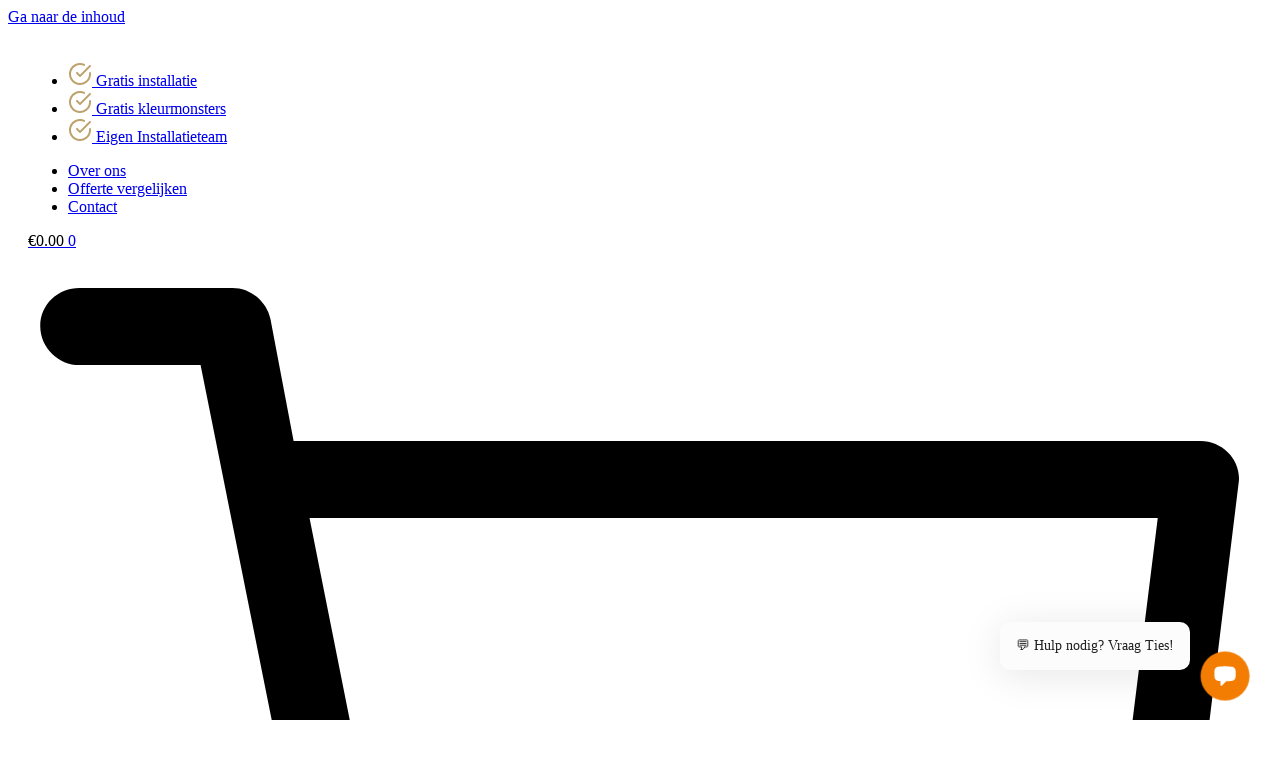

--- FILE ---
content_type: text/html; charset=UTF-8
request_url: https://www.laminaatpaleis.nl/offerte-aanvragen/
body_size: 79773
content:
<!doctype html>
<html lang="nl-NL">
<head>
	<meta charset="UTF-8">
<script>
var gform;gform||(document.addEventListener("gform_main_scripts_loaded",function(){gform.scriptsLoaded=!0}),document.addEventListener("gform/theme/scripts_loaded",function(){gform.themeScriptsLoaded=!0}),window.addEventListener("DOMContentLoaded",function(){gform.domLoaded=!0}),gform={domLoaded:!1,scriptsLoaded:!1,themeScriptsLoaded:!1,isFormEditor:()=>"function"==typeof InitializeEditor,callIfLoaded:function(o){return!(!gform.domLoaded||!gform.scriptsLoaded||!gform.themeScriptsLoaded&&!gform.isFormEditor()||(gform.isFormEditor()&&console.warn("The use of gform.initializeOnLoaded() is deprecated in the form editor context and will be removed in Gravity Forms 3.1."),o(),0))},initializeOnLoaded:function(o){gform.callIfLoaded(o)||(document.addEventListener("gform_main_scripts_loaded",()=>{gform.scriptsLoaded=!0,gform.callIfLoaded(o)}),document.addEventListener("gform/theme/scripts_loaded",()=>{gform.themeScriptsLoaded=!0,gform.callIfLoaded(o)}),window.addEventListener("DOMContentLoaded",()=>{gform.domLoaded=!0,gform.callIfLoaded(o)}))},hooks:{action:{},filter:{}},addAction:function(o,r,e,t){gform.addHook("action",o,r,e,t)},addFilter:function(o,r,e,t){gform.addHook("filter",o,r,e,t)},doAction:function(o){gform.doHook("action",o,arguments)},applyFilters:function(o){return gform.doHook("filter",o,arguments)},removeAction:function(o,r){gform.removeHook("action",o,r)},removeFilter:function(o,r,e){gform.removeHook("filter",o,r,e)},addHook:function(o,r,e,t,n){null==gform.hooks[o][r]&&(gform.hooks[o][r]=[]);var d=gform.hooks[o][r];null==n&&(n=r+"_"+d.length),gform.hooks[o][r].push({tag:n,callable:e,priority:t=null==t?10:t})},doHook:function(r,o,e){var t;if(e=Array.prototype.slice.call(e,1),null!=gform.hooks[r][o]&&((o=gform.hooks[r][o]).sort(function(o,r){return o.priority-r.priority}),o.forEach(function(o){"function"!=typeof(t=o.callable)&&(t=window[t]),"action"==r?t.apply(null,e):e[0]=t.apply(null,e)})),"filter"==r)return e[0]},removeHook:function(o,r,t,n){var e;null!=gform.hooks[o][r]&&(e=(e=gform.hooks[o][r]).filter(function(o,r,e){return!!(null!=n&&n!=o.tag||null!=t&&t!=o.priority)}),gform.hooks[o][r]=e)}});
</script>

	<meta name="viewport" content="width=device-width, initial-scale=1">
	<link rel="profile" href="https://gmpg.org/xfn/11">
	<meta name='robots' content='index, follow, max-image-preview:large, max-snippet:-1, max-video-preview:-1' />
	<style>img:is([sizes="auto" i], [sizes^="auto," i]) { contain-intrinsic-size: 3000px 1500px }</style>
	
	<!-- This site is optimized with the Yoast SEO plugin v26.8 - https://yoast.com/product/yoast-seo-wordpress/ -->
	<title>Offerte aanvragen - Laminaat Paleis</title><link rel='preload' href='https://www.laminaatpaleis.nl/wp-content/uploads/2024/04/Showroom_V1.mp4' as='video'>
	<link rel="canonical" href="https://www.laminaatpaleis.nl/offerte-aanvragen/" />
	<meta property="og:locale" content="nl_NL" />
	<meta property="og:type" content="article" />
	<meta property="og:title" content="Offerte aanvragen - Laminaat Paleis" />
	<meta property="og:url" content="https://www.laminaatpaleis.nl/offerte-aanvragen/" />
	<meta property="og:site_name" content="Laminaat Paleis" />
	<meta property="article:modified_time" content="2024-06-21T18:37:51+00:00" />
	<meta name="twitter:card" content="summary_large_image" />
	<script type="application/ld+json" class="yoast-schema-graph">{"@context":"https://schema.org","@graph":[{"@type":"WebPage","@id":"https://www.laminaatpaleis.nl/offerte-aanvragen/","url":"https://www.laminaatpaleis.nl/offerte-aanvragen/","name":"Offerte aanvragen - Laminaat Paleis","isPartOf":{"@id":"https://www.laminaatpaleis.nl/#website"},"datePublished":"2023-04-12T14:19:04+00:00","dateModified":"2024-06-21T18:37:51+00:00","breadcrumb":{"@id":"https://www.laminaatpaleis.nl/offerte-aanvragen/#breadcrumb"},"inLanguage":"nl-NL","potentialAction":[{"@type":"ReadAction","target":["https://www.laminaatpaleis.nl/offerte-aanvragen/"]}]},{"@type":"BreadcrumbList","@id":"https://www.laminaatpaleis.nl/offerte-aanvragen/#breadcrumb","itemListElement":[{"@type":"ListItem","position":1,"name":"Home","item":"https://www.laminaatpaleis.nl/"},{"@type":"ListItem","position":2,"name":"Offerte aanvragen"}]},{"@type":"WebSite","@id":"https://www.laminaatpaleis.nl/#website","url":"https://www.laminaatpaleis.nl/","name":"Laminaat Paleis","description":"Top kwaliteit &amp; topmerken","potentialAction":[{"@type":"SearchAction","target":{"@type":"EntryPoint","urlTemplate":"https://www.laminaatpaleis.nl/?s={search_term_string}"},"query-input":{"@type":"PropertyValueSpecification","valueRequired":true,"valueName":"search_term_string"}}],"inLanguage":"nl-NL"}]}</script>
	<!-- / Yoast SEO plugin. -->


<link rel='dns-prefetch' href='//use.fontawesome.com' />
<link rel='stylesheet' id='font-awesome-css' href='https://www.laminaatpaleis.nl/wp-content/plugins/woocommerce-ajax-filters/berocket/assets/css/font-awesome.min.css?ver=4afe306d0379213eb4b447deb272cfb3' media='all' />
<link rel='stylesheet' id='berocket_aapf_widget-style-css' href='https://www.laminaatpaleis.nl/wp-content/plugins/woocommerce-ajax-filters/assets/frontend/css/fullmain.min.css?ver=3.1.9.6' media='all' />
<link rel='stylesheet' id='font-awesome-5-all-css' href='https://www.laminaatpaleis.nl/wp-content/plugins/elementor/assets/lib/font-awesome/css/all.min.css?ver=3.34.3' media='all' />
<link rel='stylesheet' id='font-awesome-4-shim-css' href='https://www.laminaatpaleis.nl/wp-content/plugins/elementor/assets/lib/font-awesome/css/v4-shims.min.css?ver=3.34.3' media='all' />
<link rel='stylesheet' id='dce-dynamic-visibility-style-css' href='https://www.laminaatpaleis.nl/wp-content/plugins/dynamic-visibility-for-elementor/assets/css/dynamic-visibility.css?ver=6.0.2' media='all' />
<style id='global-styles-inline-css'>
:root{--wp--preset--aspect-ratio--square: 1;--wp--preset--aspect-ratio--4-3: 4/3;--wp--preset--aspect-ratio--3-4: 3/4;--wp--preset--aspect-ratio--3-2: 3/2;--wp--preset--aspect-ratio--2-3: 2/3;--wp--preset--aspect-ratio--16-9: 16/9;--wp--preset--aspect-ratio--9-16: 9/16;--wp--preset--color--black: #000000;--wp--preset--color--cyan-bluish-gray: #abb8c3;--wp--preset--color--white: #ffffff;--wp--preset--color--pale-pink: #f78da7;--wp--preset--color--vivid-red: #cf2e2e;--wp--preset--color--luminous-vivid-orange: #ff6900;--wp--preset--color--luminous-vivid-amber: #fcb900;--wp--preset--color--light-green-cyan: #7bdcb5;--wp--preset--color--vivid-green-cyan: #00d084;--wp--preset--color--pale-cyan-blue: #8ed1fc;--wp--preset--color--vivid-cyan-blue: #0693e3;--wp--preset--color--vivid-purple: #9b51e0;--wp--preset--gradient--vivid-cyan-blue-to-vivid-purple: linear-gradient(135deg,rgba(6,147,227,1) 0%,rgb(155,81,224) 100%);--wp--preset--gradient--light-green-cyan-to-vivid-green-cyan: linear-gradient(135deg,rgb(122,220,180) 0%,rgb(0,208,130) 100%);--wp--preset--gradient--luminous-vivid-amber-to-luminous-vivid-orange: linear-gradient(135deg,rgba(252,185,0,1) 0%,rgba(255,105,0,1) 100%);--wp--preset--gradient--luminous-vivid-orange-to-vivid-red: linear-gradient(135deg,rgba(255,105,0,1) 0%,rgb(207,46,46) 100%);--wp--preset--gradient--very-light-gray-to-cyan-bluish-gray: linear-gradient(135deg,rgb(238,238,238) 0%,rgb(169,184,195) 100%);--wp--preset--gradient--cool-to-warm-spectrum: linear-gradient(135deg,rgb(74,234,220) 0%,rgb(151,120,209) 20%,rgb(207,42,186) 40%,rgb(238,44,130) 60%,rgb(251,105,98) 80%,rgb(254,248,76) 100%);--wp--preset--gradient--blush-light-purple: linear-gradient(135deg,rgb(255,206,236) 0%,rgb(152,150,240) 100%);--wp--preset--gradient--blush-bordeaux: linear-gradient(135deg,rgb(254,205,165) 0%,rgb(254,45,45) 50%,rgb(107,0,62) 100%);--wp--preset--gradient--luminous-dusk: linear-gradient(135deg,rgb(255,203,112) 0%,rgb(199,81,192) 50%,rgb(65,88,208) 100%);--wp--preset--gradient--pale-ocean: linear-gradient(135deg,rgb(255,245,203) 0%,rgb(182,227,212) 50%,rgb(51,167,181) 100%);--wp--preset--gradient--electric-grass: linear-gradient(135deg,rgb(202,248,128) 0%,rgb(113,206,126) 100%);--wp--preset--gradient--midnight: linear-gradient(135deg,rgb(2,3,129) 0%,rgb(40,116,252) 100%);--wp--preset--font-size--small: 13px;--wp--preset--font-size--medium: 20px;--wp--preset--font-size--large: 36px;--wp--preset--font-size--x-large: 42px;--wp--preset--spacing--20: 0.44rem;--wp--preset--spacing--30: 0.67rem;--wp--preset--spacing--40: 1rem;--wp--preset--spacing--50: 1.5rem;--wp--preset--spacing--60: 2.25rem;--wp--preset--spacing--70: 3.38rem;--wp--preset--spacing--80: 5.06rem;--wp--preset--shadow--natural: 6px 6px 9px rgba(0, 0, 0, 0.2);--wp--preset--shadow--deep: 12px 12px 50px rgba(0, 0, 0, 0.4);--wp--preset--shadow--sharp: 6px 6px 0px rgba(0, 0, 0, 0.2);--wp--preset--shadow--outlined: 6px 6px 0px -3px rgba(255, 255, 255, 1), 6px 6px rgba(0, 0, 0, 1);--wp--preset--shadow--crisp: 6px 6px 0px rgba(0, 0, 0, 1);}:root { --wp--style--global--content-size: 800px;--wp--style--global--wide-size: 1200px; }:where(body) { margin: 0; }.wp-site-blocks > .alignleft { float: left; margin-right: 2em; }.wp-site-blocks > .alignright { float: right; margin-left: 2em; }.wp-site-blocks > .aligncenter { justify-content: center; margin-left: auto; margin-right: auto; }:where(.wp-site-blocks) > * { margin-block-start: 24px; margin-block-end: 0; }:where(.wp-site-blocks) > :first-child { margin-block-start: 0; }:where(.wp-site-blocks) > :last-child { margin-block-end: 0; }:root { --wp--style--block-gap: 24px; }:root :where(.is-layout-flow) > :first-child{margin-block-start: 0;}:root :where(.is-layout-flow) > :last-child{margin-block-end: 0;}:root :where(.is-layout-flow) > *{margin-block-start: 24px;margin-block-end: 0;}:root :where(.is-layout-constrained) > :first-child{margin-block-start: 0;}:root :where(.is-layout-constrained) > :last-child{margin-block-end: 0;}:root :where(.is-layout-constrained) > *{margin-block-start: 24px;margin-block-end: 0;}:root :where(.is-layout-flex){gap: 24px;}:root :where(.is-layout-grid){gap: 24px;}.is-layout-flow > .alignleft{float: left;margin-inline-start: 0;margin-inline-end: 2em;}.is-layout-flow > .alignright{float: right;margin-inline-start: 2em;margin-inline-end: 0;}.is-layout-flow > .aligncenter{margin-left: auto !important;margin-right: auto !important;}.is-layout-constrained > .alignleft{float: left;margin-inline-start: 0;margin-inline-end: 2em;}.is-layout-constrained > .alignright{float: right;margin-inline-start: 2em;margin-inline-end: 0;}.is-layout-constrained > .aligncenter{margin-left: auto !important;margin-right: auto !important;}.is-layout-constrained > :where(:not(.alignleft):not(.alignright):not(.alignfull)){max-width: var(--wp--style--global--content-size);margin-left: auto !important;margin-right: auto !important;}.is-layout-constrained > .alignwide{max-width: var(--wp--style--global--wide-size);}body .is-layout-flex{display: flex;}.is-layout-flex{flex-wrap: wrap;align-items: center;}.is-layout-flex > :is(*, div){margin: 0;}body .is-layout-grid{display: grid;}.is-layout-grid > :is(*, div){margin: 0;}body{padding-top: 0px;padding-right: 0px;padding-bottom: 0px;padding-left: 0px;}a:where(:not(.wp-element-button)){text-decoration: underline;}:root :where(.wp-element-button, .wp-block-button__link){background-color: #32373c;border-width: 0;color: #fff;font-family: inherit;font-size: inherit;line-height: inherit;padding: calc(0.667em + 2px) calc(1.333em + 2px);text-decoration: none;}.has-black-color{color: var(--wp--preset--color--black) !important;}.has-cyan-bluish-gray-color{color: var(--wp--preset--color--cyan-bluish-gray) !important;}.has-white-color{color: var(--wp--preset--color--white) !important;}.has-pale-pink-color{color: var(--wp--preset--color--pale-pink) !important;}.has-vivid-red-color{color: var(--wp--preset--color--vivid-red) !important;}.has-luminous-vivid-orange-color{color: var(--wp--preset--color--luminous-vivid-orange) !important;}.has-luminous-vivid-amber-color{color: var(--wp--preset--color--luminous-vivid-amber) !important;}.has-light-green-cyan-color{color: var(--wp--preset--color--light-green-cyan) !important;}.has-vivid-green-cyan-color{color: var(--wp--preset--color--vivid-green-cyan) !important;}.has-pale-cyan-blue-color{color: var(--wp--preset--color--pale-cyan-blue) !important;}.has-vivid-cyan-blue-color{color: var(--wp--preset--color--vivid-cyan-blue) !important;}.has-vivid-purple-color{color: var(--wp--preset--color--vivid-purple) !important;}.has-black-background-color{background-color: var(--wp--preset--color--black) !important;}.has-cyan-bluish-gray-background-color{background-color: var(--wp--preset--color--cyan-bluish-gray) !important;}.has-white-background-color{background-color: var(--wp--preset--color--white) !important;}.has-pale-pink-background-color{background-color: var(--wp--preset--color--pale-pink) !important;}.has-vivid-red-background-color{background-color: var(--wp--preset--color--vivid-red) !important;}.has-luminous-vivid-orange-background-color{background-color: var(--wp--preset--color--luminous-vivid-orange) !important;}.has-luminous-vivid-amber-background-color{background-color: var(--wp--preset--color--luminous-vivid-amber) !important;}.has-light-green-cyan-background-color{background-color: var(--wp--preset--color--light-green-cyan) !important;}.has-vivid-green-cyan-background-color{background-color: var(--wp--preset--color--vivid-green-cyan) !important;}.has-pale-cyan-blue-background-color{background-color: var(--wp--preset--color--pale-cyan-blue) !important;}.has-vivid-cyan-blue-background-color{background-color: var(--wp--preset--color--vivid-cyan-blue) !important;}.has-vivid-purple-background-color{background-color: var(--wp--preset--color--vivid-purple) !important;}.has-black-border-color{border-color: var(--wp--preset--color--black) !important;}.has-cyan-bluish-gray-border-color{border-color: var(--wp--preset--color--cyan-bluish-gray) !important;}.has-white-border-color{border-color: var(--wp--preset--color--white) !important;}.has-pale-pink-border-color{border-color: var(--wp--preset--color--pale-pink) !important;}.has-vivid-red-border-color{border-color: var(--wp--preset--color--vivid-red) !important;}.has-luminous-vivid-orange-border-color{border-color: var(--wp--preset--color--luminous-vivid-orange) !important;}.has-luminous-vivid-amber-border-color{border-color: var(--wp--preset--color--luminous-vivid-amber) !important;}.has-light-green-cyan-border-color{border-color: var(--wp--preset--color--light-green-cyan) !important;}.has-vivid-green-cyan-border-color{border-color: var(--wp--preset--color--vivid-green-cyan) !important;}.has-pale-cyan-blue-border-color{border-color: var(--wp--preset--color--pale-cyan-blue) !important;}.has-vivid-cyan-blue-border-color{border-color: var(--wp--preset--color--vivid-cyan-blue) !important;}.has-vivid-purple-border-color{border-color: var(--wp--preset--color--vivid-purple) !important;}.has-vivid-cyan-blue-to-vivid-purple-gradient-background{background: var(--wp--preset--gradient--vivid-cyan-blue-to-vivid-purple) !important;}.has-light-green-cyan-to-vivid-green-cyan-gradient-background{background: var(--wp--preset--gradient--light-green-cyan-to-vivid-green-cyan) !important;}.has-luminous-vivid-amber-to-luminous-vivid-orange-gradient-background{background: var(--wp--preset--gradient--luminous-vivid-amber-to-luminous-vivid-orange) !important;}.has-luminous-vivid-orange-to-vivid-red-gradient-background{background: var(--wp--preset--gradient--luminous-vivid-orange-to-vivid-red) !important;}.has-very-light-gray-to-cyan-bluish-gray-gradient-background{background: var(--wp--preset--gradient--very-light-gray-to-cyan-bluish-gray) !important;}.has-cool-to-warm-spectrum-gradient-background{background: var(--wp--preset--gradient--cool-to-warm-spectrum) !important;}.has-blush-light-purple-gradient-background{background: var(--wp--preset--gradient--blush-light-purple) !important;}.has-blush-bordeaux-gradient-background{background: var(--wp--preset--gradient--blush-bordeaux) !important;}.has-luminous-dusk-gradient-background{background: var(--wp--preset--gradient--luminous-dusk) !important;}.has-pale-ocean-gradient-background{background: var(--wp--preset--gradient--pale-ocean) !important;}.has-electric-grass-gradient-background{background: var(--wp--preset--gradient--electric-grass) !important;}.has-midnight-gradient-background{background: var(--wp--preset--gradient--midnight) !important;}.has-small-font-size{font-size: var(--wp--preset--font-size--small) !important;}.has-medium-font-size{font-size: var(--wp--preset--font-size--medium) !important;}.has-large-font-size{font-size: var(--wp--preset--font-size--large) !important;}.has-x-large-font-size{font-size: var(--wp--preset--font-size--x-large) !important;}
:root :where(.wp-block-pullquote){font-size: 1.5em;line-height: 1.6;}
</style>
<link rel='stylesheet' id='woocommerce-layout-css' href='https://www.laminaatpaleis.nl/wp-content/plugins/woocommerce/assets/css/woocommerce-layout.css?ver=10.4.3' media='all' />
<link rel='stylesheet' id='woocommerce-smallscreen-css' href='https://www.laminaatpaleis.nl/wp-content/plugins/woocommerce/assets/css/woocommerce-smallscreen.css?ver=10.4.3' media='only screen and (max-width: 768px)' />
<link rel='stylesheet' id='woocommerce-general-css' href='https://www.laminaatpaleis.nl/wp-content/plugins/woocommerce/assets/css/woocommerce.css?ver=10.4.3' media='all' />
<style id='woocommerce-inline-inline-css'>
.woocommerce form .form-row .required { visibility: visible; }
</style>
<link rel='stylesheet' id='jquery.contactus.css-css' href='https://www.laminaatpaleis.nl/wp-content/plugins/ar-contactus/res/css/jquery.contactus.min.css?ver=2.0.5' media='all' />
<link rel='stylesheet' id='contactus.generated.desktop.css-css' href='https://www.laminaatpaleis.nl/wp-content/plugins/ar-contactus/res/css/generated-desktop.css?ver=1769466348' media='all' />
<link rel='stylesheet' id='contactus.fa.css-css' href='https://use.fontawesome.com/releases/v5.8.1/css/all.css?ver=2.0.5' media='all' />
<link rel='stylesheet' id='megamenu-css' href='https://www.laminaatpaleis.nl/wp-content/uploads/maxmegamenu/style.css?ver=b94714' media='all' />
<link rel='stylesheet' id='cute-alert-css' href='https://www.laminaatpaleis.nl/wp-content/plugins/metform/public/assets/lib/cute-alert/style.css?ver=3.9.9' media='all' />
<link rel='stylesheet' id='text-editor-style-css' href='https://www.laminaatpaleis.nl/wp-content/plugins/metform/public/assets/css/text-editor.css?ver=3.9.9' media='all' />
<link rel='stylesheet' id='chld_thm_cfg_child-css' href='https://www.laminaatpaleis.nl/wp-content/themes/hello-elementor-child/style.css?ver=3.1.1.1745325202' media='all' />
<link rel='stylesheet' id='hello-elementor-css' href='https://www.laminaatpaleis.nl/wp-content/themes/hello-elementor/style.min.css?ver=3.4.2' media='all' />
<link rel='stylesheet' id='hello-elementor-theme-style-css' href='https://www.laminaatpaleis.nl/wp-content/themes/hello-elementor/theme.min.css?ver=3.4.2' media='all' />
<link rel='stylesheet' id='hello-elementor-header-footer-css' href='https://www.laminaatpaleis.nl/wp-content/themes/hello-elementor/header-footer.min.css?ver=3.4.2' media='all' />
<link rel='stylesheet' id='elementor-frontend-css' href='https://www.laminaatpaleis.nl/wp-content/plugins/elementor/assets/css/frontend.min.css?ver=3.34.3' media='all' />
<link rel='stylesheet' id='elementor-post-38445-css' href='https://www.laminaatpaleis.nl/wp-content/uploads/elementor/css/post-38445.css?ver=1769466355' media='all' />
<link rel='stylesheet' id='elementor-pro-css' href='https://www.laminaatpaleis.nl/wp-content/plugins/elementor-pro/assets/css/frontend.min.css?ver=3.21.3' media='all' />
<link rel='stylesheet' id='widget-heading-css' href='https://www.laminaatpaleis.nl/wp-content/plugins/elementor/assets/css/widget-heading.min.css?ver=3.34.3' media='all' />
<link rel='stylesheet' id='swiper-css' href='https://www.laminaatpaleis.nl/wp-content/plugins/elementor/assets/lib/swiper/v8/css/swiper.min.css?ver=8.4.5' media='all' />
<link rel='stylesheet' id='e-swiper-css' href='https://www.laminaatpaleis.nl/wp-content/plugins/elementor/assets/css/conditionals/e-swiper.min.css?ver=3.34.3' media='all' />
<link rel='stylesheet' id='elementor-post-36577-css' href='https://www.laminaatpaleis.nl/wp-content/uploads/elementor/css/post-36577.css?ver=1769490207' media='all' />
<link rel='stylesheet' id='elementor-post-233786-css' href='https://www.laminaatpaleis.nl/wp-content/uploads/elementor/css/post-233786.css?ver=1769466355' media='all' />
<link rel='stylesheet' id='elementor-post-231601-css' href='https://www.laminaatpaleis.nl/wp-content/uploads/elementor/css/post-231601.css?ver=1769466356' media='all' />
<link rel='stylesheet' id='elementor-post-233871-css' href='https://www.laminaatpaleis.nl/wp-content/uploads/elementor/css/post-233871.css?ver=1769466356' media='all' />
<link rel='stylesheet' id='popup-maker-site-css' href='//www.laminaatpaleis.nl/wp-content/uploads/pum/pum-site-styles.css?generated=1767154266&#038;ver=1.20.5' media='all' />
<link rel='stylesheet' id='gform_basic-css' href='https://www.laminaatpaleis.nl/wp-content/plugins/gravityforms/assets/css/dist/basic.min.css?ver=2.9.26' media='all' />
<link rel='stylesheet' id='gform_theme_components-css' href='https://www.laminaatpaleis.nl/wp-content/plugins/gravityforms/assets/css/dist/theme-components.min.css?ver=2.9.26' media='all' />
<link rel='stylesheet' id='gform_theme-css' href='https://www.laminaatpaleis.nl/wp-content/plugins/gravityforms/assets/css/dist/theme.min.css?ver=2.9.26' media='all' />
<link rel='stylesheet' id='eael-general-css' href='https://www.laminaatpaleis.nl/wp-content/plugins/essential-addons-for-elementor-lite/assets/front-end/css/view/general.min.css?ver=6.5.9' media='all' />
<link rel='stylesheet' id='ecs-styles-css' href='https://www.laminaatpaleis.nl/wp-content/plugins/ele-custom-skin/assets/css/ecs-style.css?ver=3.1.9' media='all' />
<link rel='stylesheet' id='elementor-gf-local-poppins-css' href='https://www.laminaatpaleis.nl/wp-content/uploads/elementor/google-fonts/css/poppins.css?ver=1742266670' media='all' />
<link rel='stylesheet' id='elementor-gf-local-roboto-css' href='https://www.laminaatpaleis.nl/wp-content/uploads/elementor/google-fonts/css/roboto.css?ver=1742266685' media='all' />
<script src="https://www.laminaatpaleis.nl/wp-includes/js/jquery/jquery.min.js?ver=3.7.1" id="jquery-core-js" defer></script>
<script id="cookie-law-info-js-extra" defer src="[data-uri]"></script>
<script src="https://www.laminaatpaleis.nl/wp-content/plugins/cookie-law-info/lite/frontend/js/script.min.js?ver=3.2.10" id="cookie-law-info-js" defer></script>
<script src="https://www.laminaatpaleis.nl/wp-content/plugins/elementor/assets/lib/font-awesome/js/v4-shims.min.js?ver=3.34.3" id="font-awesome-4-shim-js" defer></script>
<script src="https://www.laminaatpaleis.nl/wp-content/plugins/woocommerce/assets/js/jquery-blockui/jquery.blockUI.min.js?ver=2.7.0-wc.10.4.3" id="wc-jquery-blockui-js" defer data-wp-strategy="defer"></script>
<script id="wc-add-to-cart-js-extra" defer src="[data-uri]"></script>
<script src="https://www.laminaatpaleis.nl/wp-content/plugins/woocommerce/assets/js/frontend/add-to-cart.min.js?ver=10.4.3" id="wc-add-to-cart-js" defer data-wp-strategy="defer"></script>
<script src="https://www.laminaatpaleis.nl/wp-content/plugins/woocommerce/assets/js/js-cookie/js.cookie.min.js?ver=2.1.4-wc.10.4.3" id="wc-js-cookie-js" defer data-wp-strategy="defer"></script>
<script id="woocommerce-js-extra" defer src="[data-uri]"></script>
<script src="https://www.laminaatpaleis.nl/wp-content/plugins/woocommerce/assets/js/frontend/woocommerce.min.js?ver=10.4.3" id="woocommerce-js" defer data-wp-strategy="defer"></script>
<script id="jquery.contactus-js-extra" defer src="[data-uri]"></script>
<script src="https://www.laminaatpaleis.nl/wp-content/plugins/ar-contactus/res/js/jquery.contactus.min.js?ver=2.0.5" id="jquery.contactus-js" defer></script>
<script src="https://www.laminaatpaleis.nl/wp-content/plugins/ar-contactus/res/js/scripts.js?ver=2.0.5" id="jquery.contactus.scripts-js" defer></script>
<script defer src="https://www.laminaatpaleis.nl/wp-content/plugins/gravityforms/js/jquery.json.min.js?ver=2.9.26" id="gform_json-js"></script>
<script id="gform_gravityforms-js-extra" defer src="[data-uri]"></script>
<script defer src="https://www.laminaatpaleis.nl/wp-content/plugins/gravityforms/js/gravityforms.min.js?ver=2.9.26" id="gform_gravityforms-js"></script>
<script id="gform_conditional_logic-js-extra" defer src="[data-uri]"></script>
<script defer src="https://www.laminaatpaleis.nl/wp-content/plugins/gravityforms/js/conditional_logic.min.js?ver=2.9.26" id="gform_conditional_logic-js"></script>
<script defer src="https://www.laminaatpaleis.nl/wp-content/plugins/gravityforms/assets/js/dist/utils.min.js?ver=48a3755090e76a154853db28fc254681" id="gform_gravityforms_utils-js"></script>
<script id="ecs_ajax_load-js-extra" defer src="[data-uri]"></script>
<script src="https://www.laminaatpaleis.nl/wp-content/plugins/ele-custom-skin/assets/js/ecs_ajax_pagination.js?ver=3.1.9" id="ecs_ajax_load-js" defer></script>
<script src="https://www.laminaatpaleis.nl/wp-content/plugins/ele-custom-skin/assets/js/ecs.js?ver=3.1.9" id="ecs-script-js" defer></script>
<link rel="https://api.w.org/" href="https://www.laminaatpaleis.nl/wp-json/" /><link rel="alternate" title="JSON" type="application/json" href="https://www.laminaatpaleis.nl/wp-json/wp/v2/pages/36577" /><link rel="alternate" title="oEmbed (JSON)" type="application/json+oembed" href="https://www.laminaatpaleis.nl/wp-json/oembed/1.0/embed?url=https%3A%2F%2Fwww.laminaatpaleis.nl%2Fofferte-aanvragen%2F" />
<link rel="alternate" title="oEmbed (XML)" type="text/xml+oembed" href="https://www.laminaatpaleis.nl/wp-json/oembed/1.0/embed?url=https%3A%2F%2Fwww.laminaatpaleis.nl%2Fofferte-aanvragen%2F&#038;format=xml" />
<style id="cky-style-inline">[data-cky-tag]{visibility:hidden;}</style><!-- start Simple Custom CSS and JS -->
<!-- Google Tag Manager -->
<script defer src="[data-uri]"></script>
<!-- End Google Tag Manager -->

 


<link rel="stylesheet" href="https://cdn.jsdelivr.net/npm/@icon/dashicons@0.9.0-alpha.4/dashicons.min.css">
<link rel="stylesheet" href="https://cdnjs.cloudflare.com/ajax/libs/OwlCarousel2/2.3.4/assets/owl.carousel.min.css" />
<script src="https://cdnjs.cloudflare.com/ajax/libs/OwlCarousel2/2.3.4/owl.carousel.min.js" defer></script>
<script src="https://chatwith.tools/chatbot/b8d1594b-a802-48f6-8019-5e9a9ff6bb7d.js" async=""></script><!-- end Simple Custom CSS and JS -->
<!-- start Simple Custom CSS and JS -->
<style>
/* woo design starts */
/* .elementor-widget-woocommerce-product-add-to-cart
{
	display: none;
}

.admin-bar .elementor-widget-woocommerce-product-add-to-cart
{
	display: block;
} */
div#arcontactus {
    display: none !important;
}
button#chatwith-launcher {
    bottom: 20px !important;
	animation: pulse 2s infinite;
}
@keyframes pulse {
  0% {
    transform: scale(1);
    box-shadow: 0 0 0 0 rgba(243, 125, 2, 0.7);
  }
  70% {
    transform: scale(1.1);
    box-shadow: 0 0 0 15px rgba(243, 125, 2, 0);
  }
  100% {
    transform: scale(1);
    box-shadow: 0 0 0 0 rgba(243, 125, 2, 0);
  }
}
body #chatwith-bubble {
    bottom: 50px!important;
}
.wp-gr[data-layout="slider"] .grw-review:nth-child(19) {
    display: none;
}
div#popmake-235636 {
    background-color: #081F5C;
	border: none;
}
div#popmake-235636 .popup-container {
    display: block;
}
div#popmake-235636 input {
    width: 100% !important;
    padding: 10px !important;
    background: transparent;
    border: 1px solid #F88F35 !important;
    color: white !important;
    border-radius: 20px !important;
    margin-bottom: 15px !important;
    margin-top: 10px !important;
}
.product_cat_row_home img {
    border-radius: 30px!important;
}
input#gform_next_button_240_9, .gform_button
{
	color: #ffffff;
}
.swiper-wrapper .swiper-slide {
  flex-shrink: 0;
  width: 100%; /* or auto, depending on your setup */
  height: auto;
}
.swiper-wrapper {
    overflow: visible !important;
	position: relative;
    left: 60px;
	justify-content: center !important;
	max-width: fit-content !important;
/* 	max-width: 1200px!important; */
	margin: 0 auto!important;
}

.swiper-wrapper div.product
{
	max-width: 100%!important;
}

.swiper-container {
  overflow: hidden;
  position: relative;
	align-items: center!important;
}
.home-featured-bl .elementor-button
{
	width: 100%;
}
.home-featured-bl .elementor-button span.elementor-button-content-wrapper
{
	justify-content: space-between;
}
.home-featured-bl .elementor-button span.elementor-button-content-wrapper span.elementor-button-icon {
    background: #081f5c;
    padding: 15px;
    border-radius: 50%;
    position: relative;
    top: -18px;
}
.home-featured-bl .elementor-button span.elementor-button-content-wrapper span.elementor-button-icon svg {
    width: 20px;
    height: 20px;
}
.home-featured-bl span.elementor-button-text
{
	font-size: 18px;
}
.home-feature-row img {
    border-radius: 15px;
}
.hm_products_wrap li.product > a {
    position: absolute !important;
    top: 0;
    bottom: 0;
    left: 0;
    right: 0;
    width: 100%;
    height: 65%;
}
span.elementor-toggle-icon.elementor-toggle-icon-left {
    margin-top: 5px;
}
.lat-je-inspireren .elementor-post__text {
    padding-bottom: 50px !important;
}

.lat-je-inspireren a.elementor-post__read-more {
    position: absolute;
    bottom: 50px;
}

.contact-box svg {
    max-width: 16px;
	fill:#00cc00!important;
	
}
.contact-box p {
    display: flex;
    align-items: center;
    gap: 10px;
}
.info-box ul {
    list-style: none; /* Remove default bullets */
    padding-left: 0;
}

.info-box ul li {
    position: relative;
    padding-left: 8px; /* Adjust spacing */
	display: flex;
    align-items: center;
	margin-bottom: 7px;
}


.info-box ul li svg {
    width: 16px; /* Adjust icon size */
    height: 16px;
    
    transition: fill 0.3s ease-in-out; /* Smooth transition */
    margin-right: 8px; /* Space between icon and text */
}
.info-box ul li svg path
{
	fill: #FF8119!important; 
}

div#gf_progressbar_wrapper_240 .gf_progressbar_percentage {
    background-color: #FF8119 !important;
}
button.pum-close.popmake-close {
    top: 15px !important;
    border: none !important;
    background: transparent !important;
    right: 9px !important;
    color: #FF8119 !important;
    box-shadow: none !important;
    font-size: 40px !important;
}

div#popmake-234819 {
    border: none;
    background-color: #081F5C;
    border-style: none;
    border-radius: 20px 20px 20px 20px;
    box-shadow: 2px 8px 23px 3px rgba(0, 0, 0, 0.2);

}

.popup-container {
    display: flex;
    padding: 20px;
    border-radius: 10px;
    color: #ffffff;
    align-items: center;
    justify-content: center;
    gap: 35px;
}

.popup-left {
    width: 50%;
    padding: 20px;
}

.popup-right {
    width: 45%;
    display: flex;
    flex-direction: column;
    gap: 15px;
}

.info-box, .contact-box {
    padding: 15px;
    border-radius: 10px;
    background-color: #041030;
    box-shadow: 0px 0px 10px 0px rgba(166.6, 166.6, 166.6, 0.5);
}

.info-box h3, .contact-box h3 {
    font-size: 18px;
    margin-bottom: 10px;
	font-family: "Poppins", Sans-serif;
    font-size: 25px;
    font-weight: 700;
}

.info-box ul li {
    font-family: "Poppins", Sans-serif;
    font-size: 16px;
    font-weight: 400;
}

.contact-box img {
    width: 100px;
    display: block;
    margin-top: 10px;
}

#popup-extra-button
{
	display: none;
}

/* banner css start */
.banner-left-buttons {
    display: flex;
    align-items: center;
    border-top: 0;
    padding: 11px 20px;
    position: absolute;
    bottom: 0px;
    width: 100%;
    text-align: center;
    justify-content: center;
    gap: 8px;
}
.banner-left-buttons a 
{
	background: #081f5c;
    color: #ffffff;
    border-radius: 52px;
    padding: 9px 30px;
	text-transform: uppercase;
	box-shadow: 0px 0px 33px -1px #000000;
	border: 1px solid #ffffff;
	font-weight: 700;
}
.banner-left-buttons a span {
    font-weight: 500;
    font-size: 23px;
    line-height: 0px;
}
.banner-left-buttons a:nth-child(2)
{
	background: #ff811a;
}
.limat-small-banner a {
    color: #081f5c;
}
.limat-wrapper {
  display: flex;
  margin: 20px auto;
  gap: 15px;
}

.limat-left-banner {
  flex: 2;
  position: relative;
}

.limat-left-banner img {
  width: 100%;
  height: 100%;
  display: block;
  max-height: 522px;
  object-fit: cover;
  object-position: top;
}

.limat-right-banners {
  flex: 1;
  display: flex;
  flex-direction: column;
  gap: 15px;
}

.limat-right-banners .limat-small-banner {
  position: relative;
  overflow: hidden;
}

.limat-right-banners img {
  width: 100%;
  height: auto;
  display: block;
}
.banner-img-text {
    display: flex;
    justify-content: space-between;
    padding: 9px 14px;
    background: #ffffff;
    border: 1px solid #8080802b;
    border-top: 0px;
    align-items: center;
    position: absolute;
    bottom: 0;
    width: 100%;
}
.limat-banner-text {
  font-weight: bold;
  font-size: 16px;
}

.limat-small-banner img {
  min-height: 253px;
  object-fit: contain;
  object-position:top;
}

.limat-arrow {
  font-size: 24px;
}
.blue-gform .gform_heading {
    display: none;
}

.blue-gform  label.gfield_label {
    color: #fff;
}
.blue-gform input[type="submit"] {
    margin: 0 auto;
}
/* Responsive Design */
@media (max-width: 1024px) {
  .limat-wrapper {
    flex-direction: column;
  }

  .limat-left-banner,
  .limat-right-banners {
    flex: none;
    width: 100%;
  }

  .limat-right-banners {
    flex-direction: row;
    gap: 10px;
  }

  .limat-right-banners .limat-small-banner {
    flex: 1;
  }
}
@media (max-width: 516px) {
  a[href^="tel:+31625384814"] {
    display: block;
    margin-top: 8px;
    white-space: nowrap;
  }
}

@media (max-width: 768px) {
	
	#lam-banner-heading
	{
		line-height: 30px;
	}
	#lam-banner-heading .bg-fnt
	{
		font-size: 40px!important;
	}
	#lam-banner-heading .sm-fnt
	{
		font-size: 30px!important;
	}
	
	.home .product-offer-image
		{
			position: relative;
			top: 80px !important;
		}
	  .elementor-element-e727839.num-set {
    display: block;
    margin-top: 8px; /* optional spacing */
  }
	 .num-set {
    display: block;
    margin-top: 10px;
  }
	  .mobile-break {
    display: block;
    margin-top: 8px;
		      white-space: nowrap;
  }
	.banner-left-buttons
	{
		position: relative;
		padding: 11px 0px;
	}
	.banner-left-buttons a
	{
		box-shadow: 0px 0px 8px -1px #000000;
		width: 100%;
	}
	.limat-right-banners {
        flex-direction: column;
    }
	.banner-left-buttons a
	{
		padding: 9px 15px;
	}
  .limat-banner-text {
    font-size: 14px;
  }

  .limat-arrow {
    font-size: 18px;
  }
	.banner-left-buttons
	{
		flex-wrap: wrap;
	}
	.limat-small-banner img
	{
		min-height: auto!important;
	}
	.banner-img-text
	{
		position: relative;
	}
}


.elementor-nav-menu--dropdown a {
    color: #33373d !important;
}
.woocommerce .quantity .qty
{
	width: 5.631em!important;
}
.single-product li.elementor-icon-list-item.elementor-inline-item svg, .single-product li.elementor-icon-list-item svg {
    max-width: 15px !important;
}
.product-offer-image img {
    max-width: 100% !important;
    object-fit: contain !important;
    margin: 0 auto !important;
}
/* .product-offer-image {
    position: absolute;
    top: 10px;
    width: 100%;
} */

li.type-product .add_to_cart_button
{
	display: none!important;
}

.product-offer-image {
    position: absolute;
    top: 18px !important;
    width: 100%;
    left: 0px;
    right: 0px;
    display: grid;
	
/*     grid-template-columns: 1fr 50px; */
    padding: 0 15px;
    justify-content: center;
    align-items: baseline;
    margin: 0 auto !important;
	z-index: 9;
/*     height: 75%; */
    
}
.product-offer-image a {
    height: 100%;
}
.woocommerce ul.products li.product a.product-cart-iconn img {
    height: 50px !important;
    width: 50px !important;
}
.woocommerce ul.products li.product .price del {
    margin-right: 10px;
}
.woocommerce ul.products li.product  span.after-price-text {
    color: rgba(0, 0, 0, 0.5);
    margin-left: 6px;
}
.hm_products_wrap li.product > a
{
/* 	z-index: 99; */
	position: relative !important;
}

.hm_products_wrap li.product a.thumbnail-link {
    position: relative !important;
    height: 100% !important;
}

a.product-cart-icon {
    background: #081f5c;
    border-radius: 50px;
    padding: 0px;
}

a.product-cart-icon {
    padding: 8px 0;
}
a.product-cart-icon img {
    max-width: 18px !important;
    filter: brightness(0) invert(1);
	width: 18px !important;
    height: 18px !important;
}


.term-832 .product .product-offer-image
{
/* 	display: none!important; */
}

.woocommerce div.product form.cart .button {
    padding: 25px 0;
    border-radius: 50px;
}
.cart .quantity {
    display: flex;
    align-items: center;
    gap: 4px;
}
.woocommerce-page main#content {
    padding-top: 53px;
	 padding-bottom: 53px;
}
.woocommerce-page a {
    color: #fb8e28;
}
.single_add_to_cart_button {
    width: 100%;
	background: #f58221 !important;
    border-radius: 50px;
}
a.button.wc-forward, .woocommerce-page .woocommerce button, .elementor-menu-cart__footer-buttons a
{
	background: #f58221 !important;
    border-radius: 50px !important;
    color: #ffffff !important;
}
.elementor-menu-cart__footer-buttons
{
	display: block;
	width: 100%;
}
.elementor-menu-cart__footer-buttons a
{
	margin-bottom: 10px;
	display: block !important;
}
.woocommerce-page table td, .woocommerce-page table th
{
	border: 0.2px solid hsla(0, 0%, 92.2%, .5019607843)!important;
}
input#coupon_code {
    border: none;
}
a#elementor-menu-cart__toggle_button {
    border: none;
}
.woocommerce-message {
    border-top-color: #081f5c;
    background-color: #081f5c52;
}
.custom-products-btns {
    display: grid;
    grid-template-columns: 1fr;
    gap: 5px;
	margin-top: 10px;
/* 	padding: 0 15px; */
    padding-bottom: 20px;
	z-index: 10;
	position: relative;
}
.custom-products-btns a {
    font-size: 12px;
    padding: 6px 5px;
    display: flex;
    align-items: center;
    justify-content: center;
    border-radius: 52px;
    background: #081f5c;
    line-height: 14px;
	color: #ffffff!important;
	min-height: 42px;
	font-size: 16px;
    font-weight: 700;
}

.custom-products-btns .offer-btn
{
	background: #ff811a!important;
}
.woocommerce ul.products li.product .button
{
	display: block;
}

a.product-cart-iconn {
    display: none!important;
}

.checkout-button, button#place_order {
    background-color: #f58221 !important;
    border-radius: 50px !important;
}
.elementor-products-grid ul.products.elementor-grid li.product
{
/* 	background: #ffffff;
    box-shadow: 0 6px 36px rgba(0, 0, 0, .1) !important; */
    border-radius: 25px;
/*     padding: 25px 17px; */
	overflow:hidden;
	position: relative!important;
}

.elementor-products-grid ul.products.elementor-grid li.product h2.woocommerce-loop-product__title {
/*     padding: 15px 15px !important; */
	color: #000000;
	min-height: 55px;
}

h2.woocommerce-loop-product__title a {
    color: #000000;
}

.elementor-products-grid ul.products.elementor-grid li.product span.price {
/*     padding: 0 15px; */
}

.elementor-products-grid ul.products.elementor-grid li.product img.attachment-woocommerce_thumbnail.size-woocommerce_thumbnail.perfmatters-lazy.entered.pmloaded {
    width: 100%;
	min-height: 338px;
    max-height: 338px;
    object-fit: cover;
	border-radius: 30px;
	margin-bottom: 10px;
}

.woocommerce ul.products li.product a img
{
	margin-bottom: 15px!important;
}

.elementor-wc-products ul.products li.product .button, a.button.wc-backward
{
	background-color: #f58221 !important;
    border-radius: 32px !important;
    padding: 12px 18px 12px 18px !important;
    color: #ffffff !important;
	text-align: center;
}
.woocommerce ul.products li.product a img
{
	max-height: 300px;
    min-height: 300px;
    object-fit: contain;
	width: auto;
    margin-left: 0px !important;
}

img.promotion-img {
    max-width: 120px !important;
}
.product-offer-image img
{
	min-height: auto!important;
}
.woocommerce div.product p.price ins, .woocommerce div.product span.price ins
{
	font-family: "Poppins", Sans-serif;
    font-size: 22px;
}
.woocommerce:where(body:not(.woocommerce-uses-block-theme)) ul.products li.product .price
{
	font-size: 22px;
    font-weight: 700;
    line-height: 1.4em;
}

.page-numbers a
{
	color: #f58221;
}
.woocommerce nav.woocommerce-pagination ul li a:focus, .woocommerce nav.woocommerce-pagination ul li a:hover, .woocommerce nav.woocommerce-pagination ul li span.current {
    background: #081f5c;
    color: #ffffff;
}
.woocommerce-info
{
	border-top-color: #f58221;
}
.woocommerce-info::before 
{
	color: #f58221;
}
/* woo design ends */

.main_header {
    z-index: 99 !important;
}
.main_header .wp-gr .wp-google-right > div:nth-child(2n)
{
	font-size: 13px !important;
}
.grw-reviews .grw-review:nth-child(12), .grw-reviews .grw-review:nth-child(6) {
    display: none;
}
.cky-btn-revisit-wrapper {
			display: none!important;
		}

ul.product-characteristics li strong {
    font-weight: 600;
    margin-right: 10px;
}

.black_friday_btn a svg.e-font-icon-svg {
    width: 23px!important;
    height: 26px!important;
}
button#home-tab-top {
    display: none;
}
div#gform_wrapper_240, div#gform_wrapper_242 {
    display: block !important;
}
div#gform_wrapper_240 .ginput_container.ginput_container_fileupload, div#gform_wrapper_242 .ginput_container.ginput_container_fileupload {
    color: #ffffff;
}

div#gform_wrapper_245 .gfield_radio {
    display: flex;
    width: 100%;
}
div#gform_wrapper_245 .gfield_radio .gchoice {
    width: 100%;
}
div#gform_wrapper_245 input {
    border: 1px solid #80808040;
    background-color: #8080801f;
}
div#gform_wrapper_245 h3
{
	margin: 0;
    font-size: 22px;
}
input#gform_submit_button_245 {
    background: #f58221 !important;
    color: #ffffff;
}
.wp-gr[data-layout="slider"] .grw-review:nth-child(5) {
    display: none;
}


@media (min-width: 1026px)
{
	#mega-menu-wrap-max_mega_menu_1 #mega-menu-max_mega_menu_1
	{
		min-width: 592px;
	}
}
@media (min-width: 1350px)
{
	#mega-menu-wrap-max_mega_menu_1 #mega-menu-max_mega_menu_1
	{
		min-width: 650px;
	}
}
@media (min-width: 1700px)
{
	/*#mega-menu-wrap-max_mega_menu_1 #mega-menu-max_mega_menu_1
	{
		min-width: 735px;
	}*/
}


@media (max-width: 1700px) {
    /*#mega-menu-wrap-max_mega_menu_1 #mega-menu-max_mega_menu_1 > li.mega-menu-item > a.mega-menu-link {
        font-size: 14px!important;
    }
	#mega-menu-wrap-max_mega_menu_1 #mega-menu-max_mega_menu_1 > li.mega-menu-flyout ul.mega-sub-menu li.mega-menu-item a.mega-menu-link
	{
		font-size: 14px!important;
	}*/
}

.menu-item-234399 a.has-submenu {
     padding-left:0px!important;
	padding-right:0px!important;
}
.menu-item-234399 .sub-menu
{
	border-radius: 0px 0px 20px 20px;
	width: 250px !important;
}

input#gform_submit_button_244, #gform_browse_button_244_6 {
    background-color: #f58221;
    color: #ffffff;
    border-radius: 50px;
    padding: 9px 40px;
    font-weight: 700;
    border-color: #f58221;
	border-radius: 50px;
    padding: 9px 40px;
}
input#gform_submit_button_244:hover, #gform_browse_button_244_6:hover {
    background: #ffffff;
	color: #f58221;
}
ul#gform_fields_244 input {
    border-color: #8080804d;
    padding: 12px 0;
    border-radius: 52px;
}
#fade-slider {
    list-style: none;
    padding: 0;
    margin: 0;
    position: relative;
    display: flex;
    align-items: center;
    width: 100%;
    height: 20px;
}

#fade-slider li {
  opacity: 0;
  position: absolute;
  left: 0;
  right: 0;
  text-align: center;
  color: #fff;
	font-weight: 500;
}

#fade-slider li.active {
  opacity: 1;
}
#fade-slider li img {
    max-width: 16px;
    margin-right: 6px;
}
.reviews_wrap .wp-gr[data-layout="grid"] .grw-reviews {
    display: grid !important;
    grid-template-columns: 1fr 1fr;
	padding-top: 20px !important;
}

.reviews_wrap .wp-gr .grw-review .wp-google-feedback {
    height: auto !important;;
}

.wp-gr:not(.wp-dark) .grw-review-inner.grw-backgnd {
    height: 100%;
}

.reviews_wrap .wp-gr[data-layout="grid"] .grw-reviews .grw-review {
    margin-bottom: 20px !important;
}
.reviews_wrap .wp-gr:not(.wp-dark) .grw-review-inner.grw-backgnd {
    background: #fff !important;
    box-shadow: 0 0 10px #ddd !important;
    border-radius: 10px !important
		    transition: 0.3s !important;
}
.reviews_wrap .wp-gr:not(.wp-dark) .grw-review-inner.grw-backgnd:hover {
    box-shadow: 0 0 10px #b3b3b3 !important;
}
a.review_link {
    cursor: pointer !important;
}
.reviews_wrap .wp-gr[data-layout="grid"] .grw-reviews .grw-review:nth-child(5) {
    display: none;
}

.single-post .elementor-widget-theme-post-content h2, .single-post .elementor-widget-theme-post-content h3, .single-post .elementor-widget-theme-post-content h4 {
    margin-top: 30px;
}
.equal_boxes .elementor-widget-text-editor {
    height: 100%;
}
.woocommerce ul.products li.product .price, .woocommerce ul.products li.product .price ins {
    font-size: 14px;
}
.review_link .wp-gr .wp-google-powered {
    display: none;
}
#chatwith-launcher {
    right: 31px !important;
    bottom: 100px !important;
}
body #chatwith-bubble {
    bottom: 100px;
    right: 70px;
}
@media(max-width:1000px)
{
	.popup-container
	{
		flex-wrap: wrap;
		padding-left: 0;
        padding-right: 0;
	}
	.popup-left
	{
		width: 100%
	}
	.popup-right
	{
		width: 100%;
	}
	body #chatwith-bubble {
		bottom: 70px;
		right: 50px;
	}
	#chatwith-launcher {
		right: 11px !important;
		bottom: 70px !important;
	}
}

@media(max-width:767px){
	
/* 	div#banner-btns-wrap, div#hm_products 
	{
		position: relative;
		z-index: 999999999;
	}
	div#elementor-popup-modal-38997, div#elementor-popup-modal-233871 
	{
		z-index: 99999999999999999;
	}
	.banner-btns-wrap {
		position: relative;
		z-index: 9999999;
	} */
	.elementor-products-grid ul.products.elementor-grid
	{
		grid-template-columns: 1fr;
	}
	div#gform_wrapper_245 .gfield_radio
	{
		display: block;
	}
    .reviews_wrap .wp-gr[data-layout="grid"] .grw-reviews {
        display: grid !important;
        grid-template-columns: 1fr;
        padding-top: 20px !important;
    }
	.hm_vertical_pr img {
		aspect-ratio: .8431;
		height: auto !important;
	}
	div#hm_products_wrap {overflow: hidden;}

	div#hm_products_wrap .hm_products_wrap {
		width: 180%;
	}

	div#hm_products_wrap .hm_products_wrap .e-con-inner {margin: 0;}
	div#hm_products_wrap .hm_products_wrap .woocommerce-loop-product__title {
		max-width: 90%;
	}
    #hm_products_wrap img.size-woocommerce_thumbnail {
        height: auto;
        border-radius: 16px;
        aspect-ratio: 1;
        min-height: unset;
    }
	.product-offer-image img {
		animation: none !important;
	}
	.home-featured-bl .elementor-button span.elementor-button-content-wrapper span.elementor-button-icon {
		padding: 7px;
		top: -12px;
	}
	.home-featured-bl .elementor-button span.elementor-button-content-wrapper span.elementor-button-icon svg {
		width: 18px;
		height: 18px;
	}
	.product-offer-image a {
		height: calc(100% - 30px);
	}
	.home-featured-bl {
		max-width: 170px;
		justify-content: center !important;
		margin-left: auto;
		margin-right: auto;
	}
	.woocommerce ul.products li.product a.product-cart-iconn img {
		height: 35px !important;
		width: 35px !important;
	}
}
@media(max-width:575px){
	.icon-set span.elementor-toggle-icon {
		margin-top: 2px;
	}
	.home-featured-bl span.elementor-button-text {
		font-size: 13px;
	}
    .hm_vertical_pr img {
        min-width: 170px !important;
        height: 200px !important;
        aspect-ratio: unset !important;
        width: 170px !important;
    }
	.product_cat_row_home img {
		border-radius: 16px!important;
	}
	.home .elementor-products-grid ul.products.elementor-grid li.product {
		max-width: 300px;
		width: 100%;
		display: block;
	}
	#hm_products_wrap img.size-woocommerce_thumbnail {
		height: 314px;
		max-width: 300px;
	}
}	</style>
<!-- end Simple Custom CSS and JS -->
<!-- start Simple Custom CSS and JS -->
<script defer src="[data-uri]"></script>
<!-- end Simple Custom CSS and JS -->
<!-- HFCM by 99 Robots - Snippet # 1: Meta robots -->
<meta name="robots" content="index, follow" />
<meta name="googlebot" content="index, follow" />
<meta name="bingbot" content="index, follow" />
<!-- /end HFCM by 99 Robots -->
<!-- HFCM by 99 Robots - Snippet # 2: AggregateRating Schema -->
<script type='application/ld+json'>
        {
            "@context": "http://schema.org/",
            "@type": "Product",
            "name": "Laminaat Paleis",
            "aggregateRating": {
                "@type": "AggregateRating",
                "ratingValue": "5",
                "ratingCount": "1200",
                "reviewCount": "1200"
            }
        }
    </script>
<!-- /end HFCM by 99 Robots -->
<!-- HFCM by 99 Robots - Snippet # 3: Logo Schema -->
<script type="application/ld+json">
        {
            "@context": "https://schema.org/",
            "@type": "Organization",
            "url": "https://www.laminaatpaleis.nl",
            "logo": "https://www.laminaatpaleis.nl/wp-content/uploads/2024/04/LAMINAAT-WHITE.png"
        }
    </script>
<!-- /end HFCM by 99 Robots -->
<!-- HFCM by 99 Robots - Snippet # 4: Search Search Schema -->
<script type="application/ld+json">
        {
            "@context": "https://schema.org/",
            "@type": "WebSite",
            "name": "Laminaat Paleis",
            "url": "https://www.laminaatpaleis.nl/",
            "potentialAction": {
                "@type": "SearchAction",
                "target": "{search_term_string}",
                "query-input": "required name=search_term_string"
            }
        }
    </script>
<!-- /end HFCM by 99 Robots -->
<!-- HFCM by 99 Robots - Snippet # 5: LocalBusiness Schema -->
<script type="application/ld+json">
{
  "@context": "https://schema.org",
  "@type": "LocalBusiness",
  "name": "Laminaat Paleis",
  "image": "https://www.laminaatpaleis.nl/wp-content/uploads/2024/04/LAMINAAT-WHITE.png",
  "@id": "",
  "url": "https://www.laminaatpaleis.nl/",
  "telephone": "+31 625384814",
  "address": {
    "@type": "PostalAddress",
    "streetAddress": "Lorentzstraat 3A 6716 AD, Ede",
    "addressLocality": "Ede",
    "postalCode": "6716",
    "addressCountry": "NL"
  }  
}
</script>
<!-- /end HFCM by 99 Robots -->
<!-- HFCM by 99 Robots - Snippet # 6: Gtag -->
<!-- Google tag (gtag.js) -->
<script async src="https://www.googletagmanager.com/gtag/js?id=AW-939867397">
</script>
<script defer src="[data-uri]"></script>
<!-- /end HFCM by 99 Robots -->
<!-- Google tag (gtag.js) -->
<script async src="https://www.googletagmanager.com/gtag/js?id=G-H6N6FXMLDD"></script>
<script defer src="[data-uri]"></script>
<meta name=“google-site-verification” content=“H_i3-wDUUDrIh1Z0h7unBR4OlG3DX2zWy9WANfnp7Tc” />	<noscript><style>.woocommerce-product-gallery{ opacity: 1 !important; }</style></noscript>
	<meta name="generator" content="Elementor 3.34.3; features: e_font_icon_svg, additional_custom_breakpoints; settings: css_print_method-external, google_font-enabled, font_display-swap">
<meta name="google-site-verification" content="gG7GntSmUlvbx1_ZCDTAeDg7XtcDTi_2WEjcUswNrmg" />
<!-- Google Tag Manager -->
<script defer src="[data-uri]"></script>
<!-- End Google Tag Manager -->
			<style>
				.e-con.e-parent:nth-of-type(n+4):not(.e-lazyloaded):not(.e-no-lazyload),
				.e-con.e-parent:nth-of-type(n+4):not(.e-lazyloaded):not(.e-no-lazyload) * {
					background-image: none !important;
				}
				@media screen and (max-height: 1024px) {
					.e-con.e-parent:nth-of-type(n+3):not(.e-lazyloaded):not(.e-no-lazyload),
					.e-con.e-parent:nth-of-type(n+3):not(.e-lazyloaded):not(.e-no-lazyload) * {
						background-image: none !important;
					}
				}
				@media screen and (max-height: 640px) {
					.e-con.e-parent:nth-of-type(n+2):not(.e-lazyloaded):not(.e-no-lazyload),
					.e-con.e-parent:nth-of-type(n+2):not(.e-lazyloaded):not(.e-no-lazyload) * {
						background-image: none !important;
					}
				}
			</style>
			<script src="https://www.laminaatpaleis.nl/wp-content/plugins/perfmatters/vendor/fastclick/pmfastclick.min.js" defer></script><script defer src="[data-uri]"></script>			<meta name="theme-color" content="#FFFFFF">
			<script defer src="[data-uri]"></script><link rel="icon" href="https://www.laminaatpaleis.nl/wp-content/uploads/2020/08/laminaatpaleis-favicon.png" sizes="32x32" />
<link rel="icon" href="https://www.laminaatpaleis.nl/wp-content/uploads/2020/08/laminaatpaleis-favicon.png" sizes="192x192" />
<link rel="apple-touch-icon" href="https://www.laminaatpaleis.nl/wp-content/uploads/2020/08/laminaatpaleis-favicon.png" />
<meta name="msapplication-TileImage" content="https://www.laminaatpaleis.nl/wp-content/uploads/2020/08/laminaatpaleis-favicon.png" />
		<style id="wp-custom-css">
			
div#field_240_18, div#field_240_23 {
    display: block!important;
}
div#gf_progressbar_wrapper_240 .gf_progressbar_percentage {
    background-color: #1e7ac4!important;
    color: #ffffff;
}

input#gform_next_button_240_9, .gform_button {
    background: #FF8119 !important;
    border-radius: 20px !important;
    display: block;
    width: 100%;
    max-width: 300px;
}

.grw-review-inner.grw-backgnd {
    padding: 20px !important;
    margin: 10px !important;
}

span.woocommerce-Price-amount.amount {
    color: black !important;
}

.irs--round .irs-bar,.irs--round .irs-from, .irs--round .irs-single, .irs--round .irs-to {
    background-color: #081F5C !important;
}

.irs--round .irs-handle{
   border-color:#081F5C !important;
}

div#gform_confirmation_message_243 {
    color: white !important;
}

div#gfield_description_242_26 {
    color: white !important;
}
div#gfield_description_240_24 {
    color: white !important;
}
.main_header .wp-google-powered+.wp-google-powered {
    display: none !important;
}

.main_header .wp-gr.wpac {
    padding-bottom: 0px !important;
	  padding-left: 20px !important;
}
.main_header .wp-gr.wpac:before {
    content: "";
    height: 45px;
    width: 1px;
    background: #000;
    position: absolute;
    left: 0;
    top: 0;
}
.black_friday_btn a {
    text-align: left;
    min-width: 220px;
}
.black_friday_btn a svg.e-font-icon-svg {
    width: 20px;
    height: 20px;
}

.mob_menu .elementor-nav-menu li a {
    justify-content: space-between;
}
.mob_menu .elementor-nav-menu li li a {
    font-size: 16px !important;
}
#mega-menu-wrap-max_mega_menu_1 #mega-menu-max_mega_menu_1 li.mega-menu-item-has-children > a.mega-menu-link > span.mega-indicator:after {
    content: "";
    background: url(/wp-content/uploads/2024/11/caret.png)no-repeat scroll center;
    background-size: 16px;
    width: 16px;
    height: 16px;
    top: 13px;
}
.elementor-element.rd_more.elementor-widget-heading {
    position: absolute;
    bottom: 0;
    left: 0;
    right: 0;
}
.elementor-element.blog_post_data {
    padding-bottom: 40px;
}
.elementor-element.blog_post_data:hover {
    box-shadow: 0 0 10px #cbcaca !important;
}
.elementor-element.black_friday_btn {
    z-index: 1000;
}

.list_design  li {
    margin: 0 0 15px;
}
.list_two_col ol {
    padding: 0;
    list-style: none;
    counter-reset: section;
    display: flex;
    flex-wrap: wrap;
}

.list_two_col ol li {
    position: relative;
    padding-left: 35px;
    width: 50%;
    padding-right: 40px;
}

.list_two_col ol li:before {
    counter-increment: section;
    content: "" counter(section) " ";
    width: 25px;
    height: 25px;
    position: absolute;
    color: #ffffff;
    background: #081f5c;
    left: 0;
    text-align: center;
    display: flex;
    align-items: center;
    justify-content: center;
    border-radius: 50%;
    font-size: 15px;
    padding-top: 2px;
    font-weight: bold;
    top: 3px;
}
@media(min-width: 1701px){
		.main_header .wp-gr .wp-google-right > div:first-child {
			display: inline-block !important;
				margin-right: 10px !important;
		}
	.main_header .wp-gr .wp-google-right > div:nth-child(2n) {
			display: inline-block !important;
			margin-top: 0 !important;
	}
		.main_blog .elementor-widget-image a {
				display: block;
		}
	.main_header .wp-gr.wpac {
			padding-bottom: 0px !important;
			min-width: 390px !important;
			padding-left: 20px !important;
			position: relative !important;
	}
	.main_header .wp-gr.wpac:before {
			content: "";
			height: 25px;
			width: 1px;
			background: #000;
			position: absolute;
			left: 0;
			top: 0;
	}

}

@media(max-width: 1700px){
	.main_header .wp-gr.wpac {
			min-width: 230px !important;
			padding-left: 20px !important;
	}
	.center_header .e-con-inner, .main_header .e-con-inner {
			max-width: 1340px;
	}

	.center_header , .main_header {
			padding: 0 20px;
	}
	.center_header .e-con-inner, .main_header .e-con-inner {
    max-width: 1340px;
}


	#mega-menu-wrap-max_mega_menu_1 #mega-menu-max_mega_menu_1 > li.mega-menu-item > a.mega-menu-link {

	}

	.elementor-element.main_header_inner {
			gap: 12px;
	}

	.main_header .extra-menu-item h3.elementor-heading-title {
			font-size: 15px !important;!I;!;
	}
}
@media(max-width: 1350px){
	.elementor-element.header_ratings {
			display: none;
	}
	.main_header_inner {
    justify-content: flex-start !important;
}
}
@media(max-width: 991px){
	.list_two_col ol li {
			width: 100%;
	}
}	
@media(max-width: 1199px){
	#mega-menu-wrap-max_mega_menu_1 #mega-menu-max_mega_menu_1 > li.mega-menu-item > a.mega-menu-link {
			font-size: 14px;
			padding: 0 4px;
	}
		.main_header .extra-menu-item h3.elementor-heading-title {
			font-size: 14px !important;
	}
	.top_nav_menu li.elementor-icon-list-item.elementor-inline-item a {
			font-size: 10px !important;
	}
		.center_header_btn a.elementor-button {
			font-size: 13px;
			padding: 12px 20px !important;
	}
}
#header_btn00 svg {
    width: 23px;
}

@media (max-width:1373px){
	#mega-menu-wrap-max_mega_menu_1 #mega-menu-max_mega_menu_1 > li.mega-menu-item > a.mega-menu-link {
    font-size: 14px;
		padding: 0px 9px 0px 9px !important;
}
	.elementor-233786 .elementor-element.elementor-element-6a9cd2a9 .elementor-button {
    padding: 10px 15px 10px 15px;
}
}

@media (max-width:1024px){
	.elementor-location-header .elementor-element-5492119 {
    position: relative;
    z-index: 1;
}
}
.popup-right .contact_info a {
    display: flex;
    align-items: center;
    gap: 6px;
    font-size: 16px;
    color: white;
	  font-weight: 400;
}
.popup-right .contact_info a img{
	width:25px;
}
.popup-right .contact_info ul{
	list-style-type:none;
	display: grid;
    gap: 10px;
    padding: 0;
}
.contact_info {
    padding: 15px;
    border-radius: 10px;
    background-color: #041030;
    box-shadow: 0px 0px 10px 0px rgba(166.6, 166.6, 166.6, 0.5);
}
.popup-right .contact_info h3{
    margin-bottom: 10px;
    font-family: "Poppins", Sans-serif;
    font-size: 25px;
    font-weight: 700;
	text-transform:uppercase;
}

@media screen and (max-with:767px){
	.popup-right .contact_info a{
		gap:0;
	}
}
		</style>
		<style type="text/css">/** Mega Menu CSS: fs **/</style>
<noscript><style>.perfmatters-lazy[data-src]{display:none !important;}</style></noscript><style>.perfmatters-lazy.pmloaded,.perfmatters-lazy.pmloaded>img,.perfmatters-lazy>img.pmloaded,.perfmatters-lazy[data-ll-status=entered]{animation:500ms pmFadeIn}@keyframes pmFadeIn{0%{opacity:0}100%{opacity:1}}body .perfmatters-lazy-css-bg:not([data-ll-status=entered]),body .perfmatters-lazy-css-bg:not([data-ll-status=entered]) *,body .perfmatters-lazy-css-bg:not([data-ll-status=entered])::before,body .perfmatters-lazy-css-bg:not([data-ll-status=entered])::after{background-image:none!important;will-change:transform;transition:opacity 0.025s ease-in,transform 0.025s ease-in!important;}</style></head>
<body data-rsssl=1 class="wp-singular page-template-default page page-id-36577 wp-embed-responsive wp-theme-hello-elementor wp-child-theme-hello-elementor-child theme-hello-elementor woocommerce-no-js mega-menu-max-mega-menu-1 hello-elementor-default elementor-default elementor-kit-38445 elementor-page elementor-page-36577">

<!-- start Simple Custom CSS and JS -->
<!-- Google Tag Manager (noscript) -->
<noscript><iframe src="https://www.googletagmanager.com/ns.html?id=GTM-54ZR4LLF"
height="0" width="0" style="display:none;visibility:hidden"></iframe></noscript>
<!-- End Google Tag Manager (noscript) --><!-- end Simple Custom CSS and JS -->
<!-- Google Tag Manager (noscript) -->
<noscript><iframe src="https://www.googletagmanager.com/ns.html?id=GTM-P3HFWPW"
height="0" width="0" style="display:none;visibility:hidden"></iframe></noscript>
<!-- End Google Tag Manager (noscript) -->

<a class="skip-link screen-reader-text" href="#content">Ga naar de inhoud</a>

		<div data-elementor-type="header" data-elementor-id="233786" class="elementor elementor-233786 elementor-location-header" data-elementor-post-type="elementor_library">
			<div class="elementor-element elementor-element-52bc74bb elementor-hidden-desktop e-flex e-con-boxed e-con e-parent" data-id="52bc74bb" data-element_type="container" data-settings="{&quot;background_background&quot;:&quot;classic&quot;}">
					<div class="e-con-inner">
		<div class="elementor-element elementor-element-8ca7dff e-con-full e-flex e-con e-child" data-id="8ca7dff" data-element_type="container">
				<div class="elementor-element elementor-element-5fd287c elementor-widget-tablet__width-inherit elementor-widget elementor-widget-html" data-id="5fd287c" data-element_type="widget" data-widget_type="html.default">
				<div class="elementor-widget-container">
					<ul id="fade-slider">
  <li><img width="20" height="15" src="data:image/svg+xml,%3Csvg%20xmlns=&#039;http://www.w3.org/2000/svg&#039;%20width=&#039;20&#039;%20height=&#039;15&#039;%20viewBox=&#039;0%200%2020%2015&#039;%3E%3C/svg%3E" alt="check" class="perfmatters-lazy" data-src="/wp-content/uploads/2024/11/right_check.png" /><noscript><img width="20" height="15" src="/wp-content/uploads/2024/11/right_check.png" alt="check"/></noscript> Vakkundige legserivce</li>
  <li><img width="20" height="15" src="data:image/svg+xml,%3Csvg%20xmlns=&#039;http://www.w3.org/2000/svg&#039;%20width=&#039;20&#039;%20height=&#039;15&#039;%20viewBox=&#039;0%200%2020%2015&#039;%3E%3C/svg%3E" alt="check" class="perfmatters-lazy" data-src="/wp-content/uploads/2024/11/right_check.png" /><noscript><img width="20" height="15" src="/wp-content/uploads/2024/11/right_check.png" alt="check"/></noscript> Gratis kleurenstalen</li>
  <li><img width="20" height="15" src="data:image/svg+xml,%3Csvg%20xmlns=&#039;http://www.w3.org/2000/svg&#039;%20width=&#039;20&#039;%20height=&#039;15&#039;%20viewBox=&#039;0%200%2020%2015&#039;%3E%3C/svg%3E" alt="check" class="perfmatters-lazy" data-src="/wp-content/uploads/2024/11/right_check.png" /><noscript><img width="20" height="15" src="/wp-content/uploads/2024/11/right_check.png" alt="check"/></noscript> Eigen legservice</li>
  <li><img width="20" height="15" src="data:image/svg+xml,%3Csvg%20xmlns=&#039;http://www.w3.org/2000/svg&#039;%20width=&#039;20&#039;%20height=&#039;15&#039;%20viewBox=&#039;0%200%2020%2015&#039;%3E%3C/svg%3E" alt="check" class="perfmatters-lazy" data-src="/wp-content/uploads/2024/11/right_check.png" /><noscript><img width="20" height="15" src="/wp-content/uploads/2024/11/right_check.png" alt="check"/></noscript> Klantenscore 9,8</li>
</ul>				</div>
				</div>
				</div>
					</div>
				</div>
		<div class="elementor-element elementor-element-5492119 center_header e-flex e-con-boxed e-con e-parent" data-id="5492119" data-element_type="container" data-settings="{&quot;background_background&quot;:&quot;classic&quot;}">
					<div class="e-con-inner">
		<div class="elementor-element elementor-element-6a2678b e-con-full elementor-hidden-tablet elementor-hidden-mobile top_nav_menu e-flex e-con e-child" data-id="6a2678b" data-element_type="container">
				<div class="elementor-element elementor-element-b6905d1 elementor-icon-list--layout-inline elementor-align-center elementor-list-item-link-full_width elementor-widget elementor-widget-icon-list" data-id="b6905d1" data-element_type="widget" data-widget_type="icon-list.default">
				<div class="elementor-widget-container">
							<ul class="elementor-icon-list-items elementor-inline-items">
							<li class="elementor-icon-list-item elementor-inline-item">
											<a href="#">

												<span class="elementor-icon-list-icon">
							<svg xmlns="http://www.w3.org/2000/svg" width="24" height="24" viewBox="0 0 24 24" fill="none" stroke="#BDA26C" stroke-width="2" stroke-linecap="round" stroke-linejoin="round" class="feather feather-check-circle"><path d="M22 11.08V12a10 10 0 1 1-5.93-9.14"></path><polyline points="22 4 12 14.01 9 11.01"></polyline></svg>						</span>
										<span class="elementor-icon-list-text">Gratis installatie</span>
											</a>
									</li>
								<li class="elementor-icon-list-item elementor-inline-item">
											<a href="#">

												<span class="elementor-icon-list-icon">
							<svg xmlns="http://www.w3.org/2000/svg" width="24" height="24" viewBox="0 0 24 24" fill="none" stroke="#BDA26C" stroke-width="2" stroke-linecap="round" stroke-linejoin="round" class="feather feather-check-circle"><path d="M22 11.08V12a10 10 0 1 1-5.93-9.14"></path><polyline points="22 4 12 14.01 9 11.01"></polyline></svg>						</span>
										<span class="elementor-icon-list-text">Gratis kleurmonsters</span>
											</a>
									</li>
								<li class="elementor-icon-list-item elementor-inline-item">
											<a href="#">

												<span class="elementor-icon-list-icon">
							<svg xmlns="http://www.w3.org/2000/svg" width="24" height="24" viewBox="0 0 24 24" fill="none" stroke="#BDA26C" stroke-width="2" stroke-linecap="round" stroke-linejoin="round" class="feather feather-check-circle"><path d="M22 11.08V12a10 10 0 1 1-5.93-9.14"></path><polyline points="22 4 12 14.01 9 11.01"></polyline></svg>						</span>
										<span class="elementor-icon-list-text">Eigen Installatieteam</span>
											</a>
									</li>
						</ul>
						</div>
				</div>
				<div class="elementor-element elementor-element-9d372e8 elementor-icon-list--layout-inline elementor-align-center elementor-list-item-link-full_width elementor-widget elementor-widget-icon-list" data-id="9d372e8" data-element_type="widget" data-widget_type="icon-list.default">
				<div class="elementor-widget-container">
							<ul class="elementor-icon-list-items elementor-inline-items">
							<li class="elementor-icon-list-item elementor-inline-item">
											<a href="/over-ons/">

											<span class="elementor-icon-list-text">Over ons</span>
											</a>
									</li>
								<li class="elementor-icon-list-item elementor-inline-item">
											<a href="/offerte-vergelijken">

											<span class="elementor-icon-list-text">Offerte vergelijken</span>
											</a>
									</li>
								<li class="elementor-icon-list-item elementor-inline-item">
											<a href="https://www.laminaatpaleis.nl/contact/">

											<span class="elementor-icon-list-text">Contact</span>
											</a>
									</li>
						</ul>
						</div>
				</div>
				</div>
				<div class="elementor-element elementor-element-dab67df elementor-hidden-tablet elementor-hidden-mobile toggle-icon--cart-medium elementor-menu-cart--items-indicator-bubble elementor-menu-cart--cart-type-side-cart elementor-menu-cart--show-remove-button-yes elementor-widget elementor-widget-woocommerce-menu-cart" data-id="dab67df" data-element_type="widget" data-settings="{&quot;cart_type&quot;:&quot;side-cart&quot;,&quot;open_cart&quot;:&quot;click&quot;,&quot;automatically_open_cart&quot;:&quot;no&quot;}" data-widget_type="woocommerce-menu-cart.default">
				<div class="elementor-widget-container">
							<div class="elementor-menu-cart__wrapper">
							<div class="elementor-menu-cart__toggle_wrapper">
					<div class="elementor-menu-cart__container elementor-lightbox" aria-hidden="true">
						<div class="elementor-menu-cart__main" aria-hidden="true">
									<div class="elementor-menu-cart__close-button">
					</div>
									<div class="widget_shopping_cart_content">
															</div>
						</div>
					</div>
							<div class="elementor-menu-cart__toggle elementor-button-wrapper">
			<a id="elementor-menu-cart__toggle_button" href="#" class="elementor-menu-cart__toggle_button elementor-button elementor-size-sm" aria-expanded="false">
				<span class="elementor-button-text"><span class="woocommerce-Price-amount amount"><bdi><span class="woocommerce-Price-currencySymbol">&euro;</span>0.00</bdi></span></span>
				<span class="elementor-button-icon">
					<span class="elementor-button-icon-qty" data-counter="0">0</span>
					<svg class="e-font-icon-svg e-eicon-cart-medium" viewBox="0 0 1000 1000" xmlns="http://www.w3.org/2000/svg"><path d="M740 854C740 883 763 906 792 906S844 883 844 854 820 802 792 802 740 825 740 854ZM217 156H958C977 156 992 173 989 191L957 452C950 509 901 552 843 552H297L303 581C311 625 350 656 395 656H875C892 656 906 670 906 687S892 719 875 719H394C320 719 255 666 241 593L141 94H42C25 94 10 80 10 62S25 31 42 31H167C182 31 195 42 198 56L217 156ZM230 219L284 490H843C869 490 891 470 895 444L923 219H230ZM677 854C677 791 728 740 792 740S906 791 906 854 855 969 792 969 677 918 677 854ZM260 854C260 791 312 740 375 740S490 791 490 854 438 969 375 969 260 918 260 854ZM323 854C323 883 346 906 375 906S427 883 427 854 404 802 375 802 323 825 323 854Z"></path></svg>					<span class="elementor-screen-only">Cart</span>
				</span>
			</a>
		</div>
						</div>
					</div> <!-- close elementor-menu-cart__wrapper -->
						</div>
				</div>
		<div class="elementor-element elementor-element-163b947 e-con-full e-flex e-con e-child" data-id="163b947" data-element_type="container">
		<div class="elementor-element elementor-element-ac1cc44 e-con-full e-flex e-con e-child" data-id="ac1cc44" data-element_type="container">
				<div class="elementor-element elementor-element-327d09a elementor-hidden-desktop elementor-view-default elementor-widget elementor-widget-icon" data-id="327d09a" data-element_type="widget" data-widget_type="icon.default">
				<div class="elementor-widget-container">
							<div class="elementor-icon-wrapper">
			<a class="elementor-icon" href="#elementor-action%3Aaction%3Dpopup%3Aopen%26settings%3DeyJpZCI6IjIzMzg3MSIsInRvZ2dsZSI6ZmFsc2V9">
			<svg aria-hidden="true" class="e-font-icon-svg e-fas-bars" viewBox="0 0 448 512" xmlns="http://www.w3.org/2000/svg"><path d="M16 132h416c8.837 0 16-7.163 16-16V76c0-8.837-7.163-16-16-16H16C7.163 60 0 67.163 0 76v40c0 8.837 7.163 16 16 16zm0 160h416c8.837 0 16-7.163 16-16v-40c0-8.837-7.163-16-16-16H16c-8.837 0-16 7.163-16 16v40c0 8.837 7.163 16 16 16zm0 160h416c8.837 0 16-7.163 16-16v-40c0-8.837-7.163-16-16-16H16c-8.837 0-16 7.163-16 16v40c0 8.837 7.163 16 16 16z"></path></svg>			</a>
		</div>
						</div>
				</div>
				<div class="elementor-element elementor-element-5fbe5fc elementor-widget elementor-widget-image" data-id="5fbe5fc" data-element_type="widget" data-widget_type="image.default">
				<div class="elementor-widget-container">
																<a href="https://www.laminaatpaleis.nl">
							<img width="962" height="564" src="data:image/svg+xml,%3Csvg%20xmlns=&#039;http://www.w3.org/2000/svg&#039;%20width=&#039;962&#039;%20height=&#039;564&#039;%20viewBox=&#039;0%200%20962%20564&#039;%3E%3C/svg%3E" class="attachment-full size-full wp-image-233789 perfmatters-lazy" alt="Laminaat Paleis Logo" data-src="https://www.laminaatpaleis.nl/wp-content/uploads/2024/11/LAMINAAT-WHITE.png" /><noscript><img width="962" height="564" src="https://www.laminaatpaleis.nl/wp-content/uploads/2024/11/LAMINAAT-WHITE.png" class="attachment-full size-full wp-image-233789" alt="Laminaat Paleis Logo" /></noscript>								</a>
															</div>
				</div>
				<div class="elementor-element elementor-element-10fa75b elementor-hidden-desktop toggle-icon--cart-medium elementor-menu-cart--items-indicator-bubble elementor-menu-cart--cart-type-side-cart elementor-menu-cart--show-remove-button-yes elementor-widget elementor-widget-woocommerce-menu-cart" data-id="10fa75b" data-element_type="widget" data-settings="{&quot;cart_type&quot;:&quot;side-cart&quot;,&quot;open_cart&quot;:&quot;click&quot;,&quot;automatically_open_cart&quot;:&quot;no&quot;}" data-widget_type="woocommerce-menu-cart.default">
				<div class="elementor-widget-container">
							<div class="elementor-menu-cart__wrapper">
							<div class="elementor-menu-cart__toggle_wrapper">
					<div class="elementor-menu-cart__container elementor-lightbox" aria-hidden="true">
						<div class="elementor-menu-cart__main" aria-hidden="true">
									<div class="elementor-menu-cart__close-button">
					</div>
									<div class="widget_shopping_cart_content">
															</div>
						</div>
					</div>
							<div class="elementor-menu-cart__toggle elementor-button-wrapper">
			<a id="elementor-menu-cart__toggle_button" href="#" class="elementor-menu-cart__toggle_button elementor-button elementor-size-sm" aria-expanded="false">
				<span class="elementor-button-text"><span class="woocommerce-Price-amount amount"><bdi><span class="woocommerce-Price-currencySymbol">&euro;</span>0.00</bdi></span></span>
				<span class="elementor-button-icon">
					<span class="elementor-button-icon-qty" data-counter="0">0</span>
					<svg class="e-font-icon-svg e-eicon-cart-medium" viewBox="0 0 1000 1000" xmlns="http://www.w3.org/2000/svg"><path d="M740 854C740 883 763 906 792 906S844 883 844 854 820 802 792 802 740 825 740 854ZM217 156H958C977 156 992 173 989 191L957 452C950 509 901 552 843 552H297L303 581C311 625 350 656 395 656H875C892 656 906 670 906 687S892 719 875 719H394C320 719 255 666 241 593L141 94H42C25 94 10 80 10 62S25 31 42 31H167C182 31 195 42 198 56L217 156ZM230 219L284 490H843C869 490 891 470 895 444L923 219H230ZM677 854C677 791 728 740 792 740S906 791 906 854 855 969 792 969 677 918 677 854ZM260 854C260 791 312 740 375 740S490 791 490 854 438 969 375 969 260 918 260 854ZM323 854C323 883 346 906 375 906S427 883 427 854 404 802 375 802 323 825 323 854Z"></path></svg>					<span class="elementor-screen-only">Cart</span>
				</span>
			</a>
		</div>
						</div>
					</div> <!-- close elementor-menu-cart__wrapper -->
						</div>
				</div>
				<div class="elementor-element elementor-element-a6fb10a elementor-widget__width-initial elementor-hidden-tablet elementor-hidden-mobile elementor-search-form--skin-classic elementor-search-form--button-type-icon elementor-search-form--icon-search elementor-widget elementor-widget-search-form" data-id="a6fb10a" data-element_type="widget" data-settings="{&quot;skin&quot;:&quot;classic&quot;}" data-widget_type="search-form.default">
				<div class="elementor-widget-container">
							<search role="search">
			<form class="elementor-search-form" action="https://www.laminaatpaleis.nl" method="get">
												<div class="elementor-search-form__container">
					<label class="elementor-screen-only" for="elementor-search-form-a6fb10a">Search</label>

					
					<input id="elementor-search-form-a6fb10a" placeholder="Naar welk type vloer zoek je?" class="elementor-search-form__input" type="search" name="s" value="">
					
											<button class="elementor-search-form__submit" type="submit" aria-label="Search">
															<div class="e-font-icon-svg-container"><svg class="fa fa-search e-font-icon-svg e-fas-search" viewBox="0 0 512 512" xmlns="http://www.w3.org/2000/svg"><path d="M505 442.7L405.3 343c-4.5-4.5-10.6-7-17-7H372c27.6-35.3 44-79.7 44-128C416 93.1 322.9 0 208 0S0 93.1 0 208s93.1 208 208 208c48.3 0 92.7-16.4 128-44v16.3c0 6.4 2.5 12.5 7 17l99.7 99.7c9.4 9.4 24.6 9.4 33.9 0l28.3-28.3c9.4-9.4 9.4-24.6.1-34zM208 336c-70.7 0-128-57.2-128-128 0-70.7 57.2-128 128-128 70.7 0 128 57.2 128 128 0 70.7-57.2 128-128 128z"></path></svg></div>								<span class="elementor-screen-only">Search</span>
													</button>
					
									</div>
			</form>
		</search>
						</div>
				</div>
				</div>
		<div class="elementor-element elementor-element-45b98b7 e-con-full elementor-hidden-tablet elementor-hidden-mobile e-flex e-con e-child" data-id="45b98b7" data-element_type="container">
				<div class="elementor-element elementor-element-0c3dda9 e-transform center_header_btn elementor-widget elementor-widget-button" data-id="0c3dda9" data-element_type="widget" data-settings="{&quot;_transform_scale_effect_hover&quot;:{&quot;unit&quot;:&quot;px&quot;,&quot;size&quot;:1.05,&quot;sizes&quot;:[]},&quot;_transform_scale_effect_hover_tablet&quot;:{&quot;unit&quot;:&quot;px&quot;,&quot;size&quot;:&quot;&quot;,&quot;sizes&quot;:[]},&quot;_transform_scale_effect_hover_mobile&quot;:{&quot;unit&quot;:&quot;px&quot;,&quot;size&quot;:&quot;&quot;,&quot;sizes&quot;:[]}}" data-widget_type="button.default">
				<div class="elementor-widget-container">
									<div class="elementor-button-wrapper">
					<a class="elementor-button elementor-button-link elementor-size-sm" href="tel:+31%20625384814">
						<span class="elementor-button-content-wrapper">
						<span class="elementor-button-icon">
				<svg aria-hidden="true" class="e-font-icon-svg e-fas-phone-alt" viewBox="0 0 512 512" xmlns="http://www.w3.org/2000/svg"><path d="M497.39 361.8l-112-48a24 24 0 0 0-28 6.9l-49.6 60.6A370.66 370.66 0 0 1 130.6 204.11l60.6-49.6a23.94 23.94 0 0 0 6.9-28l-48-112A24.16 24.16 0 0 0 122.6.61l-104 24A24 24 0 0 0 0 48c0 256.5 207.9 464 464 464a24 24 0 0 0 23.4-18.6l24-104a24.29 24.29 0 0 0-14.01-27.6z"></path></svg>			</span>
									<span class="elementor-button-text">0318-307850</span>
					</span>
					</a>
				</div>
								</div>
				</div>
				<div class="elementor-element elementor-element-907a23d e-transform center_header_btn elementor-widget elementor-widget-button" data-id="907a23d" data-element_type="widget" data-settings="{&quot;_transform_scale_effect_hover&quot;:{&quot;unit&quot;:&quot;px&quot;,&quot;size&quot;:1.05,&quot;sizes&quot;:[]},&quot;_transform_scale_effect_hover_tablet&quot;:{&quot;unit&quot;:&quot;px&quot;,&quot;size&quot;:&quot;&quot;,&quot;sizes&quot;:[]},&quot;_transform_scale_effect_hover_mobile&quot;:{&quot;unit&quot;:&quot;px&quot;,&quot;size&quot;:&quot;&quot;,&quot;sizes&quot;:[]}}" data-widget_type="button.default">
				<div class="elementor-widget-container">
									<div class="elementor-button-wrapper">
					<a class="elementor-button elementor-button-link elementor-size-sm" href="#elementor-action%3Aaction%3Dpopup%3Aopen%26settings%3DeyJpZCI6IjM5MzE5IiwidG9nZ2xlIjpmYWxzZX0%3D">
						<span class="elementor-button-content-wrapper">
						<span class="elementor-button-icon">
				<svg aria-hidden="true" class="e-font-icon-svg e-far-calendar-check" viewBox="0 0 448 512" xmlns="http://www.w3.org/2000/svg"><path d="M400 64h-48V12c0-6.627-5.373-12-12-12h-40c-6.627 0-12 5.373-12 12v52H160V12c0-6.627-5.373-12-12-12h-40c-6.627 0-12 5.373-12 12v52H48C21.49 64 0 85.49 0 112v352c0 26.51 21.49 48 48 48h352c26.51 0 48-21.49 48-48V112c0-26.51-21.49-48-48-48zm-6 400H54a6 6 0 0 1-6-6V160h352v298a6 6 0 0 1-6 6zm-52.849-200.65L198.842 404.519c-4.705 4.667-12.303 4.637-16.971-.068l-75.091-75.699c-4.667-4.705-4.637-12.303.068-16.971l22.719-22.536c4.705-4.667 12.303-4.637 16.97.069l44.104 44.461 111.072-110.181c4.705-4.667 12.303-4.637 16.971.068l22.536 22.718c4.667 4.705 4.636 12.303-.069 16.97z"></path></svg>			</span>
									<span class="elementor-button-text">PLAN EEN AFSPRAAK IN</span>
					</span>
					</a>
				</div>
								</div>
				</div>
				</div>
				</div>
					</div>
				</div>
		<nav class="elementor-element elementor-element-abc3e23 inner-container main_header elementor-hidden-tablet elementor-hidden-mobile e-flex e-con-boxed e-con e-child" data-id="abc3e23" data-element_type="container" data-settings="{&quot;background_background&quot;:&quot;classic&quot;,&quot;sticky&quot;:&quot;top&quot;,&quot;sticky_on&quot;:[&quot;desktop&quot;,&quot;tablet&quot;],&quot;sticky_offset&quot;:0,&quot;sticky_effects_offset&quot;:0}">
					<div class="e-con-inner">
		<div class="elementor-element elementor-element-958ce04 e-con-full main_header_inner e-flex e-con e-child" data-id="958ce04" data-element_type="container" data-settings="{&quot;background_background&quot;:&quot;classic&quot;}">
				<div class="elementor-element elementor-element-009e075 elementor-widget elementor-widget-wp-widget-maxmegamenu" data-id="009e075" data-element_type="widget" data-widget_type="wp-widget-maxmegamenu.default">
				<div class="elementor-widget-container">
					<div id="mega-menu-wrap-max_mega_menu_1" class="mega-menu-wrap"><div class="mega-menu-toggle"><div class="mega-toggle-blocks-left"></div><div class="mega-toggle-blocks-center"></div><div class="mega-toggle-blocks-right"><div class='mega-toggle-block mega-menu-toggle-animated-block mega-toggle-block-0' id='mega-toggle-block-0'><button aria-label="Toggle Menu" class="mega-toggle-animated mega-toggle-animated-slider" type="button" aria-expanded="false">
                  <span class="mega-toggle-animated-box">
                    <span class="mega-toggle-animated-inner"></span>
                  </span>
                </button></div></div></div><ul id="mega-menu-max_mega_menu_1" class="mega-menu max-mega-menu mega-menu-horizontal mega-no-js" data-event="hover_intent" data-effect="slide_up" data-effect-speed="200" data-effect-mobile="slide" data-effect-speed-mobile="200" data-panel-width=".main_header .e-con-inner" data-mobile-force-width="false" data-second-click="go" data-document-click="collapse" data-vertical-behaviour="standard" data-breakpoint="768" data-unbind="true" data-mobile-state="collapse_all" data-mobile-direction="vertical" data-hover-intent-timeout="300" data-hover-intent-interval="100"><li class="mega-menu-item mega-menu-item-type-taxonomy mega-menu-item-object-product_cat mega-menu-megamenu mega-menu-item-has-children mega-align-bottom-left mega-menu-megamenu mega-has-description mega-menu-item-233799" id="mega-menu-item-233799"><a class="mega-menu-link" href="https://www.laminaatpaleis.nl/pvc-vloeren/" aria-expanded="false" tabindex="0"><span class="mega-description-group"><span class="mega-menu-title">PVC vloeren</span><span class="mega-menu-description">Ben je op zoek naar de perfecte vloer voor je huis? Onze prachtige PVC vloeren zijn precies wat je nodig hebt. Of je nu een voorkeur hebt voor de trendy visgraat, strak PVC laminaat, of het speelse Hongaarse patroon, PVC vloeren winnen jaar na jaar aan populariteit. En dat is niet zonder reden! PVC is een stijlvol, praktisch en betaalbaar alternatief voor echt hout. Wil je meer weten over onze PVC vloeren? Bekijk ons assortiment hieronder.</span></span><span class="mega-indicator" aria-hidden="true"></span></a>
<ul class="mega-sub-menu">
<li class="mega-menu-item mega-menu-item-type-widget widget_custom_html mega-menu-column-standard mega-menu-columns-1-of-4 mega-menu-item-custom_html-2" style="--columns:4; --span:1" id="mega-menu-item-custom_html-2"><h4 class="mega-block-title">Plak pvc</h4><div class="textwidget custom-html-widget"><ul>
	<li><a href="/pvc-houten-vloeren/?filters=plaatsingswijze[397]">Rechte plank </a></li>
	<li><a href="/pvc-betonlook-vloeren/page/1/?filters=plaatsingswijze%5B397%5D">Betonlook</a></li>
	<li><a href="/pvc-visgraat/?filters=price[44_48]">Hongaarse punt</a></li>
	<li><a href="/vt-wonen-pvc-vloeren/?filters=plaatsingswijze[397]">VT wonen</a></li>
</ul></div></li><li class="mega-menu-item mega-menu-item-type-widget widget_custom_html mega-menu-column-standard mega-menu-columns-1-of-4 mega-menu-item-custom_html-3" style="--columns:4; --span:1" id="mega-menu-item-custom_html-3"><h4 class="mega-block-title">Klik pvc</h4><div class="textwidget custom-html-widget"><ul>
<li><a href="/pvc-houten-vloeren/?filters=plaatsingswijze[326]">Rechte plank </a></li>
<li><a href="/pvc-tegel-vloeren/?filters=plaatsingswijze[326]">Betonlook</a></li>
<li><a href="/vt-wonen-pvc-vloeren/?filters=plaatsingswijze[326]">VT wonen</a></li>
</ul></div></li></ul>
</li><li class="mega-menu-item mega-menu-item-type-taxonomy mega-menu-item-object-product_cat mega-menu-megamenu mega-menu-item-has-children mega-align-bottom-left mega-menu-megamenu mega-has-description mega-menu-item-233800" id="mega-menu-item-233800"><a class="mega-menu-link" href="https://www.laminaatpaleis.nl/pvc-visgraat/" aria-expanded="false" tabindex="0"><span class="mega-description-group"><span class="mega-menu-title">PVC visgraat vloeren</span><span class="mega-menu-description">Ben je op zoek naar de perfecte vloer voor je huis? Onze prachtige PVC vloeren zijn precies wat je nodig hebt. Of je nu een voorkeur hebt voor de trendy visgraat, strak PVC laminaat, of het speelse Hongaarse patroon, PVC vloeren winnen jaar na jaar aan populariteit. En dat is niet zonder reden! PVC is een stijlvol, praktisch en betaalbaar alternatief voor echt hout. Wil je meer weten over onze PVC vloeren? Bekijk ons assortiment hieronder</span></span><span class="mega-indicator" aria-hidden="true"></span></a>
<ul class="mega-sub-menu">
<li class="mega-menu-item mega-menu-item-type-widget widget_custom_html mega-menu-column-standard mega-menu-columns-1-of-4 mega-menu-item-custom_html-4" style="--columns:4; --span:1" id="mega-menu-item-custom_html-4"><h4 class="mega-block-title">Plak pvc</h4><div class="textwidget custom-html-widget"><ul>
<li><a href="/pvc-visgraat/?filters=plaatsingswijze[397]">Plak pvc visgraat</a></li>
<li><a href="/pvc-visgraat/?filters=merk[837]">Plak pvc walvisgraat.</a></li>
</ul></div></li><li class="mega-menu-item mega-menu-item-type-widget widget_custom_html mega-menu-column-standard mega-menu-columns-1-of-4 mega-menu-item-custom_html-5" style="--columns:4; --span:1" id="mega-menu-item-custom_html-5"><h4 class="mega-block-title">Klik pvc</h4><div class="textwidget custom-html-widget"><ul>
<li><a href="/pvc-visgraat/?filters=plaatsingswijze[326]">Klik pvc visgraat</a></li>
<li><a href="#">Klik pvc walvisgraat</a></li>
</ul></div></li></ul>
</li><li class="mega-menu-item mega-menu-item-type-custom mega-menu-item-object-custom mega-menu-item-has-children mega-align-bottom-left mega-menu-flyout mega-menu-item-233801" id="mega-menu-item-233801"><a class="mega-menu-link" href="#" aria-expanded="false" tabindex="0">Laminaat vloeren<span class="mega-indicator" aria-hidden="true"></span></a>
<ul class="mega-sub-menu">
<li class="mega-menu-item mega-menu-item-type-taxonomy mega-menu-item-object-product_cat mega-menu-item-233802" id="mega-menu-item-233802"><a class="mega-menu-link" href="https://www.laminaatpaleis.nl/houten-vloeren/">Houten vloeren</a></li><li class="mega-menu-item mega-menu-item-type-taxonomy mega-menu-item-object-product_cat mega-menu-item-233804" id="mega-menu-item-233804"><a class="mega-menu-link" href="https://www.laminaatpaleis.nl/betonlook-vloeren/">Betonlook vloeren</a></li></ul>
</li><li class="mega-menu-item mega-menu-item-type-post_type mega-menu-item-object-page mega-align-bottom-left mega-menu-flyout mega-menu-item-233805" id="mega-menu-item-233805"><a class="mega-menu-link" href="https://www.laminaatpaleis.nl/traprenovatie/" tabindex="0">Traprenovatie</a></li></ul></div>				</div>
				</div>
				<div class="elementor-element elementor-element-6a9cd2a9 elementor-align-center black_friday_btn elementor-widget elementor-widget-button" data-id="6a9cd2a9" data-element_type="widget" id="header_btn00" data-widget_type="button.default">
				<div class="elementor-widget-container">
									<div class="elementor-button-wrapper">
					<a class="elementor-button elementor-button-link elementor-size-sm" href="https://www.laminaatpaleis.nl/over-onze-gratis-leg-actie/" id="uygy">
						<span class="elementor-button-content-wrapper">
						<span class="elementor-button-icon">
				<svg xmlns="http://www.w3.org/2000/svg" viewBox="0 0 640 640"><path d="M525.2 82.9C536.7 88 544 99.4 544 112L544 528C544 540.6 536.7 552 525.2 557.1C513.7 562.2 500.4 560.3 490.9 552L444.3 511.3C400.7 473.2 345.6 451 287.9 448.3L287.9 544C287.9 561.7 273.6 576 255.9 576L223.9 576C206.2 576 191.9 561.7 191.9 544L191.9 448C121.3 448 64 390.7 64 320C64 249.3 121.3 192 192 192L276.5 192C338.3 191.8 397.9 169.3 444.4 128.7L491 88C500.4 79.7 513.9 77.8 525.3 82.9zM288 384L288 384.2C358.3 386.9 425.8 412.7 480 457.6L480 182.3C425.8 227.2 358.3 253 288 255.7L288 384z"></path></svg>			</span>
									<span class="elementor-button-text">GRATIS PLAKSERVICE <br><small>Winter deals</small></span>
					</span>
					</a>
				</div>
								</div>
				</div>
				<div class="elementor-element elementor-element-13b9b7d elementor-nav-menu--dropdown-tablet elementor-nav-menu__text-align-aside elementor-nav-menu--toggle elementor-nav-menu--burger elementor-widget elementor-widget-nav-menu" data-id="13b9b7d" data-element_type="widget" data-settings="{&quot;layout&quot;:&quot;horizontal&quot;,&quot;submenu_icon&quot;:{&quot;value&quot;:&quot;&lt;svg class=\&quot;e-font-icon-svg e-fas-caret-down\&quot; viewBox=\&quot;0 0 320 512\&quot; xmlns=\&quot;http:\/\/www.w3.org\/2000\/svg\&quot;&gt;&lt;path d=\&quot;M31.3 192h257.3c17.8 0 26.7 21.5 14.1 34.1L174.1 354.8c-7.8 7.8-20.5 7.8-28.3 0L17.2 226.1C4.6 213.5 13.5 192 31.3 192z\&quot;&gt;&lt;\/path&gt;&lt;\/svg&gt;&quot;,&quot;library&quot;:&quot;fa-solid&quot;},&quot;toggle&quot;:&quot;burger&quot;}" data-widget_type="nav-menu.default">
				<div class="elementor-widget-container">
								<nav class="elementor-nav-menu--main elementor-nav-menu__container elementor-nav-menu--layout-horizontal e--pointer-underline e--animation-fade">
				<ul id="menu-1-13b9b7d" class="elementor-nav-menu"><li class="menu-item menu-item-type-custom menu-item-object-custom menu-item-has-children menu-item-234399"><a href="#" class="elementor-item elementor-item-anchor">Onze services</a>
<ul class="sub-menu elementor-nav-menu--dropdown">
	<li class="menu-item menu-item-type-post_type menu-item-object-page menu-item-234398"><a href="https://www.laminaatpaleis.nl/onze-werkwijze/" class="elementor-sub-item">Onze werkwijze</a></li>
	<li class="menu-item menu-item-type-post_type menu-item-object-page menu-item-234397"><a href="https://www.laminaatpaleis.nl/gratis-kleurstalen/" class="elementor-sub-item">Gratis kleurstalen</a></li>
	<li class="menu-item menu-item-type-custom menu-item-object-custom menu-item-234405"><a href="/legservice/" class="elementor-sub-item">Legservice</a></li>
	<li class="menu-item menu-item-type-post_type menu-item-object-page menu-item-234395"><a href="https://www.laminaatpaleis.nl/vrijblijvende-offerte/" class="elementor-sub-item">Vrijblijvende offerte</a></li>
	<li class="menu-item menu-item-type-post_type menu-item-object-page menu-item-235574"><a href="https://www.laminaatpaleis.nl/vloerverwarming/" class="elementor-sub-item">Vloerverwarming</a></li>
	<li class="menu-item menu-item-type-post_type menu-item-object-page menu-item-235667"><a href="https://www.laminaatpaleis.nl/blog/" class="elementor-sub-item">Blog &#038; Tips</a></li>
</ul>
</li>
</ul>			</nav>
					<div class="elementor-menu-toggle" role="button" tabindex="0" aria-label="Menu Toggle" aria-expanded="false">
			<svg aria-hidden="true" role="presentation" class="elementor-menu-toggle__icon--open e-font-icon-svg e-eicon-menu-bar" viewBox="0 0 1000 1000" xmlns="http://www.w3.org/2000/svg"><path d="M104 333H896C929 333 958 304 958 271S929 208 896 208H104C71 208 42 237 42 271S71 333 104 333ZM104 583H896C929 583 958 554 958 521S929 458 896 458H104C71 458 42 487 42 521S71 583 104 583ZM104 833H896C929 833 958 804 958 771S929 708 896 708H104C71 708 42 737 42 771S71 833 104 833Z"></path></svg><svg aria-hidden="true" role="presentation" class="elementor-menu-toggle__icon--close e-font-icon-svg e-eicon-close" viewBox="0 0 1000 1000" xmlns="http://www.w3.org/2000/svg"><path d="M742 167L500 408 258 167C246 154 233 150 217 150 196 150 179 158 167 167 154 179 150 196 150 212 150 229 154 242 171 254L408 500 167 742C138 771 138 800 167 829 196 858 225 858 254 829L496 587 738 829C750 842 767 846 783 846 800 846 817 842 829 829 842 817 846 804 846 783 846 767 842 750 829 737L588 500 833 258C863 229 863 200 833 171 804 137 775 137 742 167Z"></path></svg>			<span class="elementor-screen-only">Menu</span>
		</div>
					<nav class="elementor-nav-menu--dropdown elementor-nav-menu__container" aria-hidden="true">
				<ul id="menu-2-13b9b7d" class="elementor-nav-menu"><li class="menu-item menu-item-type-custom menu-item-object-custom menu-item-has-children menu-item-234399"><a href="#" class="elementor-item elementor-item-anchor" tabindex="-1">Onze services</a>
<ul class="sub-menu elementor-nav-menu--dropdown">
	<li class="menu-item menu-item-type-post_type menu-item-object-page menu-item-234398"><a href="https://www.laminaatpaleis.nl/onze-werkwijze/" class="elementor-sub-item" tabindex="-1">Onze werkwijze</a></li>
	<li class="menu-item menu-item-type-post_type menu-item-object-page menu-item-234397"><a href="https://www.laminaatpaleis.nl/gratis-kleurstalen/" class="elementor-sub-item" tabindex="-1">Gratis kleurstalen</a></li>
	<li class="menu-item menu-item-type-custom menu-item-object-custom menu-item-234405"><a href="/legservice/" class="elementor-sub-item" tabindex="-1">Legservice</a></li>
	<li class="menu-item menu-item-type-post_type menu-item-object-page menu-item-234395"><a href="https://www.laminaatpaleis.nl/vrijblijvende-offerte/" class="elementor-sub-item" tabindex="-1">Vrijblijvende offerte</a></li>
	<li class="menu-item menu-item-type-post_type menu-item-object-page menu-item-235574"><a href="https://www.laminaatpaleis.nl/vloerverwarming/" class="elementor-sub-item" tabindex="-1">Vloerverwarming</a></li>
	<li class="menu-item menu-item-type-post_type menu-item-object-page menu-item-235667"><a href="https://www.laminaatpaleis.nl/blog/" class="elementor-sub-item" tabindex="-1">Blog &#038; Tips</a></li>
</ul>
</li>
</ul>			</nav>
						</div>
				</div>
				<div class="elementor-element elementor-element-704ba435 header_ratings elementor-widget elementor-widget-html" data-id="704ba435" data-element_type="widget" data-widget_type="html.default">
				<div class="elementor-widget-container">
					<a class="review_link" href="/reviews">        <div class="wp-gr wpac" style="width:220px!important;" data-id="231291" data-layout="rating" data-exec="false" data-options='{"text_size":"","trans":{"read more":"lees verder"}}'><div class="wp-google-list"><div class="wp-google-place"><div class="wp-google-right"><div><span class="wp-google-rating">4.6</span><span class="wp-google-stars"><span class="wp-stars"><span class="wp-star"><svg width="17" height="17" viewBox="0 0 1792 1792" role="none"><path d="M1728 647q0 22-26 48l-363 354 86 500q1 7 1 20 0 21-10.5 35.5t-30.5 14.5q-19 0-40-12l-449-236-449 236q-22 12-40 12-21 0-31.5-14.5t-10.5-35.5q0-6 2-20l86-500-364-354q-25-27-25-48 0-37 56-46l502-73 225-455q19-41 49-41t49 41l225 455 502 73q56 9 56 46z" fill="#fb8e28"></path></svg></span><span class="wp-star"><svg width="17" height="17" viewBox="0 0 1792 1792" role="none"><path d="M1728 647q0 22-26 48l-363 354 86 500q1 7 1 20 0 21-10.5 35.5t-30.5 14.5q-19 0-40-12l-449-236-449 236q-22 12-40 12-21 0-31.5-14.5t-10.5-35.5q0-6 2-20l86-500-364-354q-25-27-25-48 0-37 56-46l502-73 225-455q19-41 49-41t49 41l225 455 502 73q56 9 56 46z" fill="#fb8e28"></path></svg></span><span class="wp-star"><svg width="17" height="17" viewBox="0 0 1792 1792" role="none"><path d="M1728 647q0 22-26 48l-363 354 86 500q1 7 1 20 0 21-10.5 35.5t-30.5 14.5q-19 0-40-12l-449-236-449 236q-22 12-40 12-21 0-31.5-14.5t-10.5-35.5q0-6 2-20l86-500-364-354q-25-27-25-48 0-37 56-46l502-73 225-455q19-41 49-41t49 41l225 455 502 73q56 9 56 46z" fill="#fb8e28"></path></svg></span><span class="wp-star"><svg width="17" height="17" viewBox="0 0 1792 1792" role="none"><path d="M1728 647q0 22-26 48l-363 354 86 500q1 7 1 20 0 21-10.5 35.5t-30.5 14.5q-19 0-40-12l-449-236-449 236q-22 12-40 12-21 0-31.5-14.5t-10.5-35.5q0-6 2-20l86-500-364-354q-25-27-25-48 0-37 56-46l502-73 225-455q19-41 49-41t49 41l225 455 502 73q56 9 56 46z" fill="#fb8e28"></path></svg></span><span class="wp-star"><svg width="17" height="17" viewBox="0 0 1792 1792" role="none"><path d="M1250 957l257-250-356-52-66-10-30-60-159-322v963l59 31 318 168-60-355-12-66zm452-262l-363 354 86 500q5 33-6 51.5t-34 18.5q-17 0-40-12l-449-236-449 236q-23 12-40 12-23 0-34-18.5t-6-51.5l86-500-364-354q-32-32-23-59.5t54-34.5l502-73 225-455q20-41 49-41 28 0 49 41l225 455 502 73q45 7 54 34.5t-24 59.5z" fill="#fb8e28"></path></svg></span></span></span></div><div class="wp-google-based">Gebaseerd op 113 beoordelingen</div><div class="wp-google-powered">powered by <span><span style="color:#6186ec!important">G</span><span style="color:#cd523f!important">o</span><span style="color:#eabe43!important">o</span><span style="color:#6186ec!important">g</span><span style="color:#63a45d!important">l</span><span style="color:#cd523f!important">e</span></span></div></div></div></div><img src="[data-uri]" alt="" onload="(function(el, data) {var f = function() { window.grw_init ? grw_init(el, data) : setTimeout(f, 400) }; f() })(this);" width="1" height="1" style="display:none"></div>        </a>				</div>
				</div>
				</div>
					</div>
				</nav>
				</div>
		
<main id="content" class="site-main post-36577 page type-page status-publish hentry">

	
	<div class="page-content">
				<div data-elementor-type="wp-page" data-elementor-id="36577" class="elementor elementor-36577" data-elementor-post-type="page">
				<div class="elementor-element elementor-element-ab25381 e-flex e-con-boxed e-con e-parent" data-id="ab25381" data-element_type="container" data-settings="{&quot;background_background&quot;:&quot;classic&quot;}">
					<div class="e-con-inner">
				<div class="elementor-element elementor-element-80edac6 elementor-widget elementor-widget-heading" data-id="80edac6" data-element_type="widget" data-widget_type="heading.default">
				<div class="elementor-widget-container">
					<h1 class="elementor-heading-title elementor-size-default">Offerte aanvragen</h1>				</div>
				</div>
					</div>
				</div>
		<div class="elementor-element elementor-element-556c2d60 e-flex e-con-boxed e-con e-parent" data-id="556c2d60" data-element_type="container">
					<div class="e-con-inner">
				<div class="elementor-element elementor-element-f302d51 elementor-widget elementor-widget-wp-widget-gform_widget" data-id="f302d51" data-element_type="widget" data-widget_type="wp-widget-gform_widget.default">
				<div class="elementor-widget-container">
					<link rel='stylesheet' id='gforms_reset_css-css' href='https://www.laminaatpaleis.nl/wp-content/plugins/gravityforms/legacy/css/formreset.min.css?ver=2.9.26' media='all' />
<link rel='stylesheet' id='gforms_formsmain_css-css' href='https://www.laminaatpaleis.nl/wp-content/plugins/gravityforms/legacy/css/formsmain.min.css?ver=2.9.26' media='all' />
<link rel='stylesheet' id='gforms_ready_class_css-css' href='https://www.laminaatpaleis.nl/wp-content/plugins/gravityforms/legacy/css/readyclass.min.css?ver=2.9.26' media='all' />
<link rel='stylesheet' id='gforms_browsers_css-css' href='https://www.laminaatpaleis.nl/wp-content/plugins/gravityforms/legacy/css/browsers.min.css?ver=2.9.26' media='all' />
<script src="https://www.laminaatpaleis.nl/wp-includes/js/dist/dom-ready.min.js?ver=f77871ff7694fffea381" id="wp-dom-ready-js" defer></script>
<script src="https://www.laminaatpaleis.nl/wp-includes/js/dist/hooks.min.js?ver=4d63a3d491d11ffd8ac6" id="wp-hooks-js" defer></script>
<script src="https://www.laminaatpaleis.nl/wp-includes/js/dist/i18n.min.js?ver=5e580eb46a90c2b997e6" id="wp-i18n-js" defer></script>
<script id="wp-i18n-js-after" defer src="[data-uri]"></script>
<script id="wp-a11y-js-translations" defer src="[data-uri]"></script>
<script src="https://www.laminaatpaleis.nl/wp-includes/js/dist/a11y.min.js?ver=3156534cc54473497e14" id="wp-a11y-js" defer></script>
<script defer src="https://www.laminaatpaleis.nl/wp-content/plugins/gravityforms/js/placeholders.jquery.min.js?ver=2.9.26" id="gform_placeholder-js"></script>
				</div>
				</div>
				<div class="elementor-element elementor-element-c1e29c5 elementor-widget elementor-widget-text-editor" data-id="c1e29c5" data-element_type="widget" data-widget_type="text-editor.default">
				<div class="elementor-widget-container">
											<div data-elementor-type="container" data-elementor-id="39653" class="elementor elementor-39653" data-elementor-post-type="elementor_library">
				<div class="elementor-element elementor-element-5012384 e-con-full e-flex e-con e-parent" data-id="5012384" data-element_type="container" data-settings="{&quot;background_background&quot;:&quot;classic&quot;}">
		<div class="elementor-element elementor-element-21eed86 e-con-full e-flex e-con e-child" data-id="21eed86" data-element_type="container" data-settings="{&quot;background_background&quot;:&quot;classic&quot;}">
				<div class="elementor-element elementor-element-57caec4 elementor-widget elementor-widget-text-editor" data-id="57caec4" data-element_type="widget" data-widget_type="text-editor.default">
				<div class="elementor-widget-container">
									Offertekiller!								</div>
				</div>
				<div class="elementor-element elementor-element-7b3a261 elementor-widget elementor-widget-text-editor" data-id="7b3a261" data-element_type="widget" data-widget_type="text-editor.default">
				<div class="elementor-widget-container">
									Stuur een offerte van een concurrent. Wij gaan onder de prijs door en maken er een mooie deal van!								</div>
				</div>
				<div class="elementor-element elementor-element-9e33c96 elementor-widget elementor-widget-text-editor" data-id="9e33c96" data-element_type="widget" data-widget_type="text-editor.default">
				<div class="elementor-widget-container">
									“*” geeft vereiste velden aan								</div>
				</div>
				<div class="elementor-element elementor-element-3503efa elementor-button-align-end elementor-widget elementor-widget-form" data-id="3503efa" data-element_type="widget" data-settings="{&quot;step_next_label&quot;:&quot;Next&quot;,&quot;step_previous_label&quot;:&quot;Previous&quot;,&quot;button_width&quot;:&quot;100&quot;,&quot;step_type&quot;:&quot;number_text&quot;,&quot;step_icon_shape&quot;:&quot;circle&quot;}" data-widget_type="form.default">
				<div class="elementor-widget-container">
							<form class="elementor-form" method="post" name="Offertekiller!">
			<input type="hidden" name="post_id" value="39653"/>
			<input type="hidden" name="form_id" value="3503efa"/>
			<input type="hidden" name="referer_title" value="Offerte aanvragen - Laminaat Paleis" />

							<input type="hidden" name="queried_id" value="36577"/>
			
			<div class="elementor-form-fields-wrapper elementor-labels-above">
								<div class="elementor-field-type-text elementor-field-group elementor-column elementor-field-group-name elementor-col-50 elementor-field-required">
													<input size="1" type="text" name="form_fields[name]" id="form-field-name" class="elementor-field elementor-size-md  elementor-field-textual" placeholder="Naam" required="required" aria-required="true">
											</div>
								<div class="elementor-field-type-email elementor-field-group elementor-column elementor-field-group-email elementor-col-50 elementor-field-required">
													<input size="1" type="email" name="form_fields[email]" id="form-field-email" class="elementor-field elementor-size-md  elementor-field-textual" placeholder="E-mailadres" required="required" aria-required="true">
											</div>
								<div class="elementor-field-type-checkbox elementor-field-group elementor-column elementor-field-group-field_18bfa06 elementor-col-100">
					<div class="elementor-field-subgroup  elementor-subgroup-inline"><span class="elementor-field-option"><input type="checkbox" value="Ik ga akkoord met het privacybeleid.*" id="form-field-field_18bfa06-0" name="form_fields[field_18bfa06]"> <label for="form-field-field_18bfa06-0">Ik ga akkoord met het privacybeleid.*</label></span></div>				</div>
								<div class="elementor-field-type-upload elementor-field-group elementor-column elementor-field-group-field_b0314f9 elementor-col-100">
												<label for="form-field-field_b0314f9" class="elementor-field-label">
								Upload offerte							</label>
								<input type="file" name="form_fields[field_b0314f9]" id="form-field-field_b0314f9" class="elementor-field elementor-size-md  elementor-upload-field" data-maxsize="20" data-maxsize-message="This file exceeds the maximum allowed size.">

						</div>
								<div class="elementor-field-type-textarea elementor-field-group elementor-column elementor-field-group-message elementor-col-100">
					<textarea class="elementor-field-textual elementor-field  elementor-size-md" name="form_fields[message]" id="form-field-message" rows="4" placeholder="Bericht"></textarea>				</div>
								<div class="elementor-field-group elementor-column elementor-field-type-submit elementor-col-100 e-form__buttons">
					<button type="submit" class="elementor-button elementor-size-sm">
						<span >
															<span class=" elementor-button-icon">
																										</span>
																						<span class="elementor-button-text">Indienen</span>
													</span>
					</button>
				</div>
			</div>
		</form>
						</div>
				</div>
				</div>
		<div class="elementor-element elementor-element-70fa7db e-con-full e-flex e-con e-child" data-id="70fa7db" data-element_type="container" data-settings="{&quot;background_background&quot;:&quot;classic&quot;}">
				<div class="elementor-element elementor-element-4439fe0 elementor-widget elementor-widget-text-editor" data-id="4439fe0" data-element_type="widget" data-widget_type="text-editor.default">
				<div class="elementor-widget-container">
									Klantenservice								</div>
				</div>
				<div class="elementor-element elementor-element-a59f972 elementor-widget elementor-widget-text-editor" data-id="a59f972" data-element_type="widget" data-widget_type="text-editor.default">
				<div class="elementor-widget-container">
									Heb je nog vragen of zoek je naar specialistisch advies? Neem contact op met één van onze specialisten!								</div>
				</div>
				<div class="elementor-element elementor-element-1d111df elementor-widget elementor-widget-text-editor" data-id="1d111df" data-element_type="widget" data-widget_type="text-editor.default">
				<div class="elementor-widget-container">
									WhatsApp								</div>
				</div>
				<div class="elementor-element elementor-element-37ee991 elementor-icon-list--layout-traditional elementor-list-item-link-full_width elementor-widget elementor-widget-icon-list" data-id="37ee991" data-element_type="widget" data-widget_type="icon-list.default">
				<div class="elementor-widget-container">
							<ul class="elementor-icon-list-items">
							<li class="elementor-icon-list-item">
											<a href="https://wa.me/31625384814">

												<span class="elementor-icon-list-icon">
							<svg aria-hidden="true" class="e-font-icon-svg e-fab-whatsapp" viewBox="0 0 448 512" xmlns="http://www.w3.org/2000/svg"><path d="M380.9 97.1C339 55.1 283.2 32 223.9 32c-122.4 0-222 99.6-222 222 0 39.1 10.2 77.3 29.6 111L0 480l117.7-30.9c32.4 17.7 68.9 27 106.1 27h.1c122.3 0 224.1-99.6 224.1-222 0-59.3-25.2-115-67.1-157zm-157 341.6c-33.2 0-65.7-8.9-94-25.7l-6.7-4-69.8 18.3L72 359.2l-4.4-7c-18.5-29.4-28.2-63.3-28.2-98.2 0-101.7 82.8-184.5 184.6-184.5 49.3 0 95.6 19.2 130.4 54.1 34.8 34.9 56.2 81.2 56.1 130.5 0 101.8-84.9 184.6-186.6 184.6zm101.2-138.2c-5.5-2.8-32.8-16.2-37.9-18-5.1-1.9-8.8-2.8-12.5 2.8-3.7 5.6-14.3 18-17.6 21.8-3.2 3.7-6.5 4.2-12 1.4-32.6-16.3-54-29.1-75.5-66-5.7-9.8 5.7-9.1 16.3-30.3 1.8-3.7.9-6.9-.5-9.7-1.4-2.8-12.5-30.1-17.1-41.2-4.5-10.8-9.1-9.3-12.5-9.5-3.2-.2-6.9-.2-10.6-.2-3.7 0-9.7 1.4-14.8 6.9-5.1 5.6-19.4 19-19.4 46.3 0 27.3 19.9 53.7 22.6 57.4 2.8 3.7 39.1 59.7 94.8 83.8 35.2 15.2 49 16.5 66.6 13.9 10.7-1.6 32.8-13.4 37.4-26.4 4.6-13 4.6-24.1 3.2-26.4-1.3-2.5-5-3.9-10.5-6.6z"></path></svg>						</span>
										<span class="elementor-icon-list-text">+31  625384814</span>
											</a>
									</li>
						</ul>
						</div>
				</div>
				<div class="elementor-element elementor-element-11e02c7 elementor-widget elementor-widget-text-editor" data-id="11e02c7" data-element_type="widget" data-widget_type="text-editor.default">
				<div class="elementor-widget-container">
									Telefoonnummer								</div>
				</div>
				<div class="elementor-element elementor-element-9d51cb7 elementor-icon-list--layout-traditional elementor-list-item-link-full_width elementor-widget elementor-widget-icon-list" data-id="9d51cb7" data-element_type="widget" data-widget_type="icon-list.default">
				<div class="elementor-widget-container">
							<ul class="elementor-icon-list-items">
							<li class="elementor-icon-list-item">
											<a href="tel:%20+31%20625384814">

												<span class="elementor-icon-list-icon">
							<svg aria-hidden="true" class="e-font-icon-svg e-fas-phone" viewBox="0 0 512 512" xmlns="http://www.w3.org/2000/svg"><path d="M493.4 24.6l-104-24c-11.3-2.6-22.9 3.3-27.5 13.9l-48 112c-4.2 9.8-1.4 21.3 6.9 28l60.6 49.6c-36 76.7-98.9 140.5-177.2 177.2l-49.6-60.6c-6.8-8.3-18.2-11.1-28-6.9l-112 48C3.9 366.5-2 378.1.6 389.4l24 104C27.1 504.2 36.7 512 48 512c256.1 0 464-207.5 464-464 0-11.2-7.7-20.9-18.6-23.4z"></path></svg>						</span>
										<span class="elementor-icon-list-text">+31  625384814</span>
											</a>
									</li>
						</ul>
						</div>
				</div>
				</div>
				</div>
				</div>
										</div>
				</div>
					</div>
				</div>
				</div>
		
		
			</div>

	
</main>

			<div data-elementor-type="footer" data-elementor-id="231601" class="elementor elementor-231601 elementor-location-footer" data-elementor-post-type="elementor_library">
			<div class="elementor-element elementor-element-7644775 e-flex e-con-boxed e-con e-parent" data-id="7644775" data-element_type="container" data-settings="{&quot;background_background&quot;:&quot;classic&quot;}">
					<div class="e-con-inner">
		<div class="elementor-element elementor-element-cf6f737 e-con-full elementor-hidden-tablet elementor-hidden-mobile e-flex e-con e-child" data-id="cf6f737" data-element_type="container">
		<div class="elementor-element elementor-element-d6a87e7 e-con-full e-flex e-con e-child" data-id="d6a87e7" data-element_type="container">
				<div class="elementor-element elementor-element-313b541 elementor-position-left elementor-position-left elementor-vertical-align-top elementor-vertical-align-top elementor-widget elementor-widget-image-box" data-id="313b541" data-element_type="widget" data-widget_type="image-box.default">
				<div class="elementor-widget-container">
					<div class="elementor-image-box-wrapper"><figure class="elementor-image-box-img"><img width="100" height="100" src="data:image/svg+xml,%3Csvg%20xmlns=&#039;http://www.w3.org/2000/svg&#039;%20width=&#039;100&#039;%20height=&#039;100&#039;%20viewBox=&#039;0%200%20100%20100&#039;%3E%3C/svg%3E" title alt class="perfmatters-lazy" data-src="https://www.laminaatpaleis.nl/wp-content/uploads/2024/05/download-4-1.png" /><noscript><img width="100" height="100" src="https://www.laminaatpaleis.nl/wp-content/uploads/2024/05/download-4-1.png" title="" alt="" loading="lazy" /></noscript></figure><div class="elementor-image-box-content"><h3 class="elementor-image-box-title">Groot showroom</h3></div></div>				</div>
				</div>
				</div>
		<div class="elementor-element elementor-element-62fefcf e-con-full e-flex e-con e-child" data-id="62fefcf" data-element_type="container">
				<div class="elementor-element elementor-element-66522c6 elementor-position-left elementor-position-left elementor-vertical-align-middle elementor-vertical-align-top elementor-widget elementor-widget-image-box" data-id="66522c6" data-element_type="widget" data-widget_type="image-box.default">
				<div class="elementor-widget-container">
					<div class="elementor-image-box-wrapper"><figure class="elementor-image-box-img"><img width="100" height="100" src="data:image/svg+xml,%3Csvg%20xmlns=&#039;http://www.w3.org/2000/svg&#039;%20width=&#039;100&#039;%20height=&#039;100&#039;%20viewBox=&#039;0%200%20100%20100&#039;%3E%3C/svg%3E" title alt class="perfmatters-lazy" data-src="https://www.laminaatpaleis.nl/wp-content/uploads/2024/05/download-4-1.png" /><noscript><img width="100" height="100" src="https://www.laminaatpaleis.nl/wp-content/uploads/2024/05/download-4-1.png" title="" alt="" loading="lazy" /></noscript></figure><div class="elementor-image-box-content"><h3 class="elementor-image-box-title">Snelle levering</h3></div></div>				</div>
				</div>
				</div>
		<div class="elementor-element elementor-element-69f28d1 e-con-full e-flex e-con e-child" data-id="69f28d1" data-element_type="container">
				<div class="elementor-element elementor-element-a71af1e elementor-position-left elementor-position-left elementor-vertical-align-top elementor-vertical-align-top elementor-widget elementor-widget-image-box" data-id="a71af1e" data-element_type="widget" data-widget_type="image-box.default">
				<div class="elementor-widget-container">
					<div class="elementor-image-box-wrapper"><figure class="elementor-image-box-img"><img width="100" height="100" src="data:image/svg+xml,%3Csvg%20xmlns=&#039;http://www.w3.org/2000/svg&#039;%20width=&#039;100&#039;%20height=&#039;100&#039;%20viewBox=&#039;0%200%20100%20100&#039;%3E%3C/svg%3E" title alt class="perfmatters-lazy" data-src="https://www.laminaatpaleis.nl/wp-content/uploads/2024/05/download-4-1.png" /><noscript><img width="100" height="100" src="https://www.laminaatpaleis.nl/wp-content/uploads/2024/05/download-4-1.png" title="" alt="" loading="lazy" /></noscript></figure><div class="elementor-image-box-content"><h3 class="elementor-image-box-title">Experts in vloeren</h3></div></div>				</div>
				</div>
				</div>
		<div class="elementor-element elementor-element-d12df77 e-con-full e-flex e-con e-child" data-id="d12df77" data-element_type="container">
				<div class="elementor-element elementor-element-84f3a2a elementor-position-left elementor-vertical-align-top elementor-widget elementor-widget-image-box" data-id="84f3a2a" data-element_type="widget" data-widget_type="image-box.default">
				<div class="elementor-widget-container">
					<div class="elementor-image-box-wrapper"><figure class="elementor-image-box-img"><img width="100" height="100" src="data:image/svg+xml,%3Csvg%20xmlns=&#039;http://www.w3.org/2000/svg&#039;%20width=&#039;100&#039;%20height=&#039;100&#039;%20viewBox=&#039;0%200%20100%20100&#039;%3E%3C/svg%3E" title alt class="perfmatters-lazy" data-src="https://www.laminaatpaleis.nl/wp-content/uploads/2024/05/download-4-1.png" /><noscript><img width="100" height="100" src="https://www.laminaatpaleis.nl/wp-content/uploads/2024/05/download-4-1.png" title="" alt="" loading="lazy" /></noscript></figure><div class="elementor-image-box-content"><h3 class="elementor-image-box-title">Vakkundige installatie</h3></div></div>				</div>
				</div>
				</div>
		<div class="elementor-element elementor-element-f642094 e-con-full e-flex e-con e-child" data-id="f642094" data-element_type="container">
				<div class="elementor-element elementor-element-d8f6a1f elementor-position-left elementor-vertical-align-top elementor-widget elementor-widget-image-box" data-id="d8f6a1f" data-element_type="widget" data-widget_type="image-box.default">
				<div class="elementor-widget-container">
					<div class="elementor-image-box-wrapper"><figure class="elementor-image-box-img"><img width="100" height="100" src="data:image/svg+xml,%3Csvg%20xmlns=&#039;http://www.w3.org/2000/svg&#039;%20width=&#039;100&#039;%20height=&#039;100&#039;%20viewBox=&#039;0%200%20100%20100&#039;%3E%3C/svg%3E" title alt class="perfmatters-lazy" data-src="https://www.laminaatpaleis.nl/wp-content/uploads/2024/05/download-4-1.png" /><noscript><img width="100" height="100" src="https://www.laminaatpaleis.nl/wp-content/uploads/2024/05/download-4-1.png" title="" alt="" loading="lazy" /></noscript></figure><div class="elementor-image-box-content"><h3 class="elementor-image-box-title"> Alleen A-merken</h3></div></div>				</div>
				</div>
				</div>
				</div>
		<div class="elementor-element elementor-element-00a7947 e-con-full elementor-hidden-desktop e-flex e-con e-child" data-id="00a7947" data-element_type="container">
		<div class="elementor-element elementor-element-7a081ac e-con-full e-flex e-con e-child" data-id="7a081ac" data-element_type="container">
		<div class="elementor-element elementor-element-a6b6c53 e-con-full e-flex e-con e-child" data-id="a6b6c53" data-element_type="container">
				<div class="elementor-element elementor-element-aab086f elementor-position-left elementor-position-left elementor-vertical-align-top elementor-vertical-align-top elementor-widget elementor-widget-image-box" data-id="aab086f" data-element_type="widget" data-widget_type="image-box.default">
				<div class="elementor-widget-container">
					<div class="elementor-image-box-wrapper"><figure class="elementor-image-box-img"><img width="100" height="100" src="data:image/svg+xml,%3Csvg%20xmlns=&#039;http://www.w3.org/2000/svg&#039;%20width=&#039;100&#039;%20height=&#039;100&#039;%20viewBox=&#039;0%200%20100%20100&#039;%3E%3C/svg%3E" title alt class="perfmatters-lazy" data-src="https://www.laminaatpaleis.nl/wp-content/uploads/2024/05/download-4-1.png" /><noscript><img width="100" height="100" src="https://www.laminaatpaleis.nl/wp-content/uploads/2024/05/download-4-1.png" title="" alt="" loading="lazy" /></noscript></figure><div class="elementor-image-box-content"><h3 class="elementor-image-box-title">Groot showroom</h3></div></div>				</div>
				</div>
				</div>
		<div class="elementor-element elementor-element-04a66e4 e-con-full e-flex e-con e-child" data-id="04a66e4" data-element_type="container">
				<div class="elementor-element elementor-element-206dd33 elementor-position-left elementor-position-left elementor-vertical-align-top elementor-vertical-align-top elementor-widget elementor-widget-image-box" data-id="206dd33" data-element_type="widget" data-widget_type="image-box.default">
				<div class="elementor-widget-container">
					<div class="elementor-image-box-wrapper"><figure class="elementor-image-box-img"><img width="100" height="100" src="data:image/svg+xml,%3Csvg%20xmlns=&#039;http://www.w3.org/2000/svg&#039;%20width=&#039;100&#039;%20height=&#039;100&#039;%20viewBox=&#039;0%200%20100%20100&#039;%3E%3C/svg%3E" title alt class="perfmatters-lazy" data-src="https://www.laminaatpaleis.nl/wp-content/uploads/2024/05/download-4-1.png" /><noscript><img width="100" height="100" src="https://www.laminaatpaleis.nl/wp-content/uploads/2024/05/download-4-1.png" title="" alt="" loading="lazy" /></noscript></figure><div class="elementor-image-box-content"><h3 class="elementor-image-box-title">Snelle levering</h3></div></div>				</div>
				</div>
				</div>
				</div>
		<div class="elementor-element elementor-element-295e198 e-con-full e-flex e-con e-child" data-id="295e198" data-element_type="container">
		<div class="elementor-element elementor-element-0914d9d e-con-full e-flex e-con e-child" data-id="0914d9d" data-element_type="container">
				<div class="elementor-element elementor-element-10a9a85 elementor-position-left elementor-position-left elementor-vertical-align-top elementor-vertical-align-top elementor-widget elementor-widget-image-box" data-id="10a9a85" data-element_type="widget" data-widget_type="image-box.default">
				<div class="elementor-widget-container">
					<div class="elementor-image-box-wrapper"><figure class="elementor-image-box-img"><img width="100" height="100" src="data:image/svg+xml,%3Csvg%20xmlns=&#039;http://www.w3.org/2000/svg&#039;%20width=&#039;100&#039;%20height=&#039;100&#039;%20viewBox=&#039;0%200%20100%20100&#039;%3E%3C/svg%3E" title alt class="perfmatters-lazy" data-src="https://www.laminaatpaleis.nl/wp-content/uploads/2024/05/download-4-1.png" /><noscript><img width="100" height="100" src="https://www.laminaatpaleis.nl/wp-content/uploads/2024/05/download-4-1.png" title="" alt="" loading="lazy" /></noscript></figure><div class="elementor-image-box-content"><h3 class="elementor-image-box-title">Vakkundige installatie</h3></div></div>				</div>
				</div>
				</div>
		<div class="elementor-element elementor-element-50615e8 e-con-full e-flex e-con e-child" data-id="50615e8" data-element_type="container">
				<div class="elementor-element elementor-element-d39f526 elementor-position-left elementor-position-left elementor-vertical-align-top elementor-vertical-align-top elementor-widget elementor-widget-image-box" data-id="d39f526" data-element_type="widget" data-widget_type="image-box.default">
				<div class="elementor-widget-container">
					<div class="elementor-image-box-wrapper"><figure class="elementor-image-box-img"><img width="100" height="100" src="data:image/svg+xml,%3Csvg%20xmlns=&#039;http://www.w3.org/2000/svg&#039;%20width=&#039;100&#039;%20height=&#039;100&#039;%20viewBox=&#039;0%200%20100%20100&#039;%3E%3C/svg%3E" title alt class="perfmatters-lazy" data-src="https://www.laminaatpaleis.nl/wp-content/uploads/2024/05/download-4-1.png" /><noscript><img width="100" height="100" src="https://www.laminaatpaleis.nl/wp-content/uploads/2024/05/download-4-1.png" title="" alt="" loading="lazy" /></noscript></figure><div class="elementor-image-box-content"><h3 class="elementor-image-box-title"> Alleen A-merken</h3></div></div>				</div>
				</div>
				</div>
				</div>
				</div>
		<div class="elementor-element elementor-element-e7aabf9 e-con-full e-flex e-con e-child" data-id="e7aabf9" data-element_type="container">
		<div class="elementor-element elementor-element-4718864 e-con-full e-flex e-con e-child" data-id="4718864" data-element_type="container">
				<div class="elementor-element elementor-element-b6e4be2 elementor-widget elementor-widget-heading" data-id="b6e4be2" data-element_type="widget" data-widget_type="heading.default">
				<div class="elementor-widget-container">
					<h2 class="elementor-heading-title elementor-size-default">PVC VLOEREN</h2>				</div>
				</div>
				<div class="elementor-element elementor-element-2c3291b elementor-align-start elementor-tablet-align-start elementor-icon-list--layout-traditional elementor-list-item-link-full_width elementor-widget elementor-widget-icon-list" data-id="2c3291b" data-element_type="widget" data-widget_type="icon-list.default">
				<div class="elementor-widget-container">
							<ul class="elementor-icon-list-items">
							<li class="elementor-icon-list-item">
											<a href="https://www.laminaatpaleis.nl/pvc-houten-vloeren/">

												<span class="elementor-icon-list-icon">
							<svg aria-hidden="true" class="e-font-icon-svg e-fas-check-circle" viewBox="0 0 512 512" xmlns="http://www.w3.org/2000/svg"><path d="M504 256c0 136.967-111.033 248-248 248S8 392.967 8 256 119.033 8 256 8s248 111.033 248 248zM227.314 387.314l184-184c6.248-6.248 6.248-16.379 0-22.627l-22.627-22.627c-6.248-6.249-16.379-6.249-22.628 0L216 308.118l-70.059-70.059c-6.248-6.248-16.379-6.248-22.628 0l-22.627 22.627c-6.248 6.248-6.248 16.379 0 22.627l104 104c6.249 6.249 16.379 6.249 22.628.001z"></path></svg>						</span>
										<span class="elementor-icon-list-text">PVC Houten vloeren</span>
											</a>
									</li>
								<li class="elementor-icon-list-item">
											<a href="https://www.laminaatpaleis.nl/pvc-tegel-vloeren/">

												<span class="elementor-icon-list-icon">
							<svg aria-hidden="true" class="e-font-icon-svg e-fas-check-circle" viewBox="0 0 512 512" xmlns="http://www.w3.org/2000/svg"><path d="M504 256c0 136.967-111.033 248-248 248S8 392.967 8 256 119.033 8 256 8s248 111.033 248 248zM227.314 387.314l184-184c6.248-6.248 6.248-16.379 0-22.627l-22.627-22.627c-6.248-6.249-16.379-6.249-22.628 0L216 308.118l-70.059-70.059c-6.248-6.248-16.379-6.248-22.628 0l-22.627 22.627c-6.248 6.248-6.248 16.379 0 22.627l104 104c6.249 6.249 16.379 6.249 22.628.001z"></path></svg>						</span>
										<span class="elementor-icon-list-text">PVC Tegel vloeren</span>
											</a>
									</li>
								<li class="elementor-icon-list-item">
											<a href="https://www.laminaatpaleis.nl/pvc-betonlook-vloeren/">

												<span class="elementor-icon-list-icon">
							<svg aria-hidden="true" class="e-font-icon-svg e-fas-check-circle" viewBox="0 0 512 512" xmlns="http://www.w3.org/2000/svg"><path d="M504 256c0 136.967-111.033 248-248 248S8 392.967 8 256 119.033 8 256 8s248 111.033 248 248zM227.314 387.314l184-184c6.248-6.248 6.248-16.379 0-22.627l-22.627-22.627c-6.248-6.249-16.379-6.249-22.628 0L216 308.118l-70.059-70.059c-6.248-6.248-16.379-6.248-22.628 0l-22.627 22.627c-6.248 6.248-6.248 16.379 0 22.627l104 104c6.249 6.249 16.379 6.249 22.628.001z"></path></svg>						</span>
										<span class="elementor-icon-list-text">PVC Betonlook vloeren</span>
											</a>
									</li>
								<li class="elementor-icon-list-item">
											<a href="https://www.laminaatpaleis.nl/vt-wonen-pvc-vloeren/">

												<span class="elementor-icon-list-icon">
							<svg aria-hidden="true" class="e-font-icon-svg e-fas-check-circle" viewBox="0 0 512 512" xmlns="http://www.w3.org/2000/svg"><path d="M504 256c0 136.967-111.033 248-248 248S8 392.967 8 256 119.033 8 256 8s248 111.033 248 248zM227.314 387.314l184-184c6.248-6.248 6.248-16.379 0-22.627l-22.627-22.627c-6.248-6.249-16.379-6.249-22.628 0L216 308.118l-70.059-70.059c-6.248-6.248-16.379-6.248-22.628 0l-22.627 22.627c-6.248 6.248-6.248 16.379 0 22.627l104 104c6.249 6.249 16.379 6.249 22.628.001z"></path></svg>						</span>
										<span class="elementor-icon-list-text">VT wonen</span>
											</a>
									</li>
						</ul>
						</div>
				</div>
				</div>
		<div class="elementor-element elementor-element-84a84da e-con-full e-flex e-con e-child" data-id="84a84da" data-element_type="container">
				<div class="elementor-element elementor-element-d478f02 elementor-widget elementor-widget-heading" data-id="d478f02" data-element_type="widget" data-widget_type="heading.default">
				<div class="elementor-widget-container">
					<h2 class="elementor-heading-title elementor-size-default">SNELLE KOPPELINGEN</h2>				</div>
				</div>
				<div class="elementor-element elementor-element-54c1ba0 elementor-align-start elementor-tablet-align-start elementor-icon-list--layout-traditional elementor-list-item-link-full_width elementor-widget elementor-widget-icon-list" data-id="54c1ba0" data-element_type="widget" data-widget_type="icon-list.default">
				<div class="elementor-widget-container">
							<ul class="elementor-icon-list-items">
							<li class="elementor-icon-list-item">
											<a href="/offerte-aanvragen/">

												<span class="elementor-icon-list-icon">
							<svg aria-hidden="true" class="e-font-icon-svg e-fas-check-circle" viewBox="0 0 512 512" xmlns="http://www.w3.org/2000/svg"><path d="M504 256c0 136.967-111.033 248-248 248S8 392.967 8 256 119.033 8 256 8s248 111.033 248 248zM227.314 387.314l184-184c6.248-6.248 6.248-16.379 0-22.627l-22.627-22.627c-6.248-6.249-16.379-6.249-22.628 0L216 308.118l-70.059-70.059c-6.248-6.248-16.379-6.248-22.628 0l-22.627 22.627c-6.248 6.248-6.248 16.379 0 22.627l104 104c6.249 6.249 16.379 6.249 22.628.001z"></path></svg>						</span>
										<span class="elementor-icon-list-text">Offerte aanvragen</span>
											</a>
									</li>
								<li class="elementor-icon-list-item">
											<a href="/showroom/">

												<span class="elementor-icon-list-icon">
							<svg aria-hidden="true" class="e-font-icon-svg e-fas-check-circle" viewBox="0 0 512 512" xmlns="http://www.w3.org/2000/svg"><path d="M504 256c0 136.967-111.033 248-248 248S8 392.967 8 256 119.033 8 256 8s248 111.033 248 248zM227.314 387.314l184-184c6.248-6.248 6.248-16.379 0-22.627l-22.627-22.627c-6.248-6.249-16.379-6.249-22.628 0L216 308.118l-70.059-70.059c-6.248-6.248-16.379-6.248-22.628 0l-22.627 22.627c-6.248 6.248-6.248 16.379 0 22.627l104 104c6.249 6.249 16.379 6.249 22.628.001z"></path></svg>						</span>
										<span class="elementor-icon-list-text">Showroom</span>
											</a>
									</li>
								<li class="elementor-icon-list-item">
											<a href="/contact/">

												<span class="elementor-icon-list-icon">
							<svg aria-hidden="true" class="e-font-icon-svg e-fas-check-circle" viewBox="0 0 512 512" xmlns="http://www.w3.org/2000/svg"><path d="M504 256c0 136.967-111.033 248-248 248S8 392.967 8 256 119.033 8 256 8s248 111.033 248 248zM227.314 387.314l184-184c6.248-6.248 6.248-16.379 0-22.627l-22.627-22.627c-6.248-6.249-16.379-6.249-22.628 0L216 308.118l-70.059-70.059c-6.248-6.248-16.379-6.248-22.628 0l-22.627 22.627c-6.248 6.248-6.248 16.379 0 22.627l104 104c6.249 6.249 16.379 6.249 22.628.001z"></path></svg>						</span>
										<span class="elementor-icon-list-text">Contact</span>
											</a>
									</li>
						</ul>
						</div>
				</div>
				</div>
		<div class="elementor-element elementor-element-127bd32 e-con-full e-flex e-con e-child" data-id="127bd32" data-element_type="container">
				<div class="elementor-element elementor-element-83c09b8 elementor-widget elementor-widget-heading" data-id="83c09b8" data-element_type="widget" data-widget_type="heading.default">
				<div class="elementor-widget-container">
					<h2 class="elementor-heading-title elementor-size-default">OVER LAMINAATPALEIS.NL</h2>				</div>
				</div>
				<div class="elementor-element elementor-element-1af14f1 elementor-align-start elementor-tablet-align-start elementor-icon-list--layout-traditional elementor-list-item-link-full_width elementor-widget elementor-widget-icon-list" data-id="1af14f1" data-element_type="widget" data-widget_type="icon-list.default">
				<div class="elementor-widget-container">
							<ul class="elementor-icon-list-items">
							<li class="elementor-icon-list-item">
											<a href="https://www.laminaatpaleis.nl/legservice/">

												<span class="elementor-icon-list-icon">
							<svg aria-hidden="true" class="e-font-icon-svg e-fas-check-circle" viewBox="0 0 512 512" xmlns="http://www.w3.org/2000/svg"><path d="M504 256c0 136.967-111.033 248-248 248S8 392.967 8 256 119.033 8 256 8s248 111.033 248 248zM227.314 387.314l184-184c6.248-6.248 6.248-16.379 0-22.627l-22.627-22.627c-6.248-6.249-16.379-6.249-22.628 0L216 308.118l-70.059-70.059c-6.248-6.248-16.379-6.248-22.628 0l-22.627 22.627c-6.248 6.248-6.248 16.379 0 22.627l104 104c6.249 6.249 16.379 6.249 22.628.001z"></path></svg>						</span>
										<span class="elementor-icon-list-text">Legservice</span>
											</a>
									</li>
								<li class="elementor-icon-list-item">
											<a href="/Bezorgservice/">

												<span class="elementor-icon-list-icon">
							<svg aria-hidden="true" class="e-font-icon-svg e-fas-check-circle" viewBox="0 0 512 512" xmlns="http://www.w3.org/2000/svg"><path d="M504 256c0 136.967-111.033 248-248 248S8 392.967 8 256 119.033 8 256 8s248 111.033 248 248zM227.314 387.314l184-184c6.248-6.248 6.248-16.379 0-22.627l-22.627-22.627c-6.248-6.249-16.379-6.249-22.628 0L216 308.118l-70.059-70.059c-6.248-6.248-16.379-6.248-22.628 0l-22.627 22.627c-6.248 6.248-6.248 16.379 0 22.627l104 104c6.249 6.249 16.379 6.249 22.628.001z"></path></svg>						</span>
										<span class="elementor-icon-list-text">Bezorgservice</span>
											</a>
									</li>
								<li class="elementor-icon-list-item">
											<a href="/veelgestelde-vragen/">

												<span class="elementor-icon-list-icon">
							<svg aria-hidden="true" class="e-font-icon-svg e-fas-check-circle" viewBox="0 0 512 512" xmlns="http://www.w3.org/2000/svg"><path d="M504 256c0 136.967-111.033 248-248 248S8 392.967 8 256 119.033 8 256 8s248 111.033 248 248zM227.314 387.314l184-184c6.248-6.248 6.248-16.379 0-22.627l-22.627-22.627c-6.248-6.249-16.379-6.249-22.628 0L216 308.118l-70.059-70.059c-6.248-6.248-16.379-6.248-22.628 0l-22.627 22.627c-6.248 6.248-6.248 16.379 0 22.627l104 104c6.249 6.249 16.379 6.249 22.628.001z"></path></svg>						</span>
										<span class="elementor-icon-list-text">FAQ</span>
											</a>
									</li>
								<li class="elementor-icon-list-item">
											<a href="/Klantenservice/">

												<span class="elementor-icon-list-icon">
							<svg aria-hidden="true" class="e-font-icon-svg e-fas-check-circle" viewBox="0 0 512 512" xmlns="http://www.w3.org/2000/svg"><path d="M504 256c0 136.967-111.033 248-248 248S8 392.967 8 256 119.033 8 256 8s248 111.033 248 248zM227.314 387.314l184-184c6.248-6.248 6.248-16.379 0-22.627l-22.627-22.627c-6.248-6.249-16.379-6.249-22.628 0L216 308.118l-70.059-70.059c-6.248-6.248-16.379-6.248-22.628 0l-22.627 22.627c-6.248 6.248-6.248 16.379 0 22.627l104 104c6.249 6.249 16.379 6.249 22.628.001z"></path></svg>						</span>
										<span class="elementor-icon-list-text">Klantenservice</span>
											</a>
									</li>
						</ul>
						</div>
				</div>
				</div>
		<div class="elementor-element elementor-element-ff3c0d1 e-con-full e-flex e-con e-child" data-id="ff3c0d1" data-element_type="container">
				<div class="elementor-element elementor-element-ea5aae7 elementor-widget elementor-widget-heading" data-id="ea5aae7" data-element_type="widget" data-widget_type="heading.default">
				<div class="elementor-widget-container">
					<h2 class="elementor-heading-title elementor-size-default">Meld je nu aan voor onze nieuwsbrief
</h2>				</div>
				</div>
				<div class="elementor-element elementor-element-548dd01 elementor-button-align-end elementor-widget elementor-widget-form" data-id="548dd01" data-element_type="widget" data-settings="{&quot;button_width&quot;:&quot;20&quot;,&quot;step_type&quot;:&quot;number_text&quot;,&quot;step_icon_shape&quot;:&quot;circle&quot;}" data-widget_type="form.default">
				<div class="elementor-widget-container">
							<form class="elementor-form" method="post" name="News letter">
			<input type="hidden" name="post_id" value="231601"/>
			<input type="hidden" name="form_id" value="548dd01"/>
			<input type="hidden" name="referer_title" value="Offerte aanvragen - Laminaat Paleis" />

							<input type="hidden" name="queried_id" value="36577"/>
			
			<div class="elementor-form-fields-wrapper elementor-labels-">
								<div class="elementor-field-type-email elementor-field-group elementor-column elementor-field-group-email elementor-col-75 elementor-field-required">
													<input size="1" type="email" name="form_fields[email]" id="form-field-email" class="elementor-field elementor-size-sm  elementor-field-textual" placeholder="E-mailadres" required="required" aria-required="true">
											</div>
								<div class="elementor-field-group elementor-column elementor-field-type-submit elementor-col-20 e-form__buttons">
					<button type="submit" class="elementor-button elementor-size-sm">
						<span >
															<span class="elementor-align-icon-right elementor-button-icon">
									<svg aria-hidden="true" class="e-font-icon-svg e-fas-long-arrow-alt-right" viewBox="0 0 448 512" xmlns="http://www.w3.org/2000/svg"><path d="M313.941 216H12c-6.627 0-12 5.373-12 12v56c0 6.627 5.373 12 12 12h301.941v46.059c0 21.382 25.851 32.09 40.971 16.971l86.059-86.059c9.373-9.373 9.373-24.569 0-33.941l-86.059-86.059c-15.119-15.119-40.971-4.411-40.971 16.971V216z"></path></svg>																			<span class="elementor-screen-only">Submit</span>
																	</span>
																				</span>
					</button>
				</div>
			</div>
		</form>
						</div>
				</div>
				<div class="elementor-element elementor-element-bcd54da elementor-widget elementor-widget-heading" data-id="bcd54da" data-element_type="widget" data-widget_type="heading.default">
				<div class="elementor-widget-container">
					<h2 class="elementor-heading-title elementor-size-default">SOCIALE MEDIA LINKS</h2>				</div>
				</div>
				<div class="elementor-element elementor-element-ea50ab6 e-grid-align-left elementor-shape-rounded elementor-grid-0 elementor-widget elementor-widget-social-icons" data-id="ea50ab6" data-element_type="widget" data-widget_type="social-icons.default">
				<div class="elementor-widget-container">
							<div class="elementor-social-icons-wrapper elementor-grid" role="list">
							<span class="elementor-grid-item" role="listitem">
					<a class="elementor-icon elementor-social-icon elementor-social-icon-instagram elementor-repeater-item-7fbd49f" href="https://www.instagram.com/laminaatpaleiss/" target="_blank">
						<span class="elementor-screen-only">Instagram</span>
						<svg aria-hidden="true" class="e-font-icon-svg e-fab-instagram" viewBox="0 0 448 512" xmlns="http://www.w3.org/2000/svg"><path d="M224.1 141c-63.6 0-114.9 51.3-114.9 114.9s51.3 114.9 114.9 114.9S339 319.5 339 255.9 287.7 141 224.1 141zm0 189.6c-41.1 0-74.7-33.5-74.7-74.7s33.5-74.7 74.7-74.7 74.7 33.5 74.7 74.7-33.6 74.7-74.7 74.7zm146.4-194.3c0 14.9-12 26.8-26.8 26.8-14.9 0-26.8-12-26.8-26.8s12-26.8 26.8-26.8 26.8 12 26.8 26.8zm76.1 27.2c-1.7-35.9-9.9-67.7-36.2-93.9-26.2-26.2-58-34.4-93.9-36.2-37-2.1-147.9-2.1-184.9 0-35.8 1.7-67.6 9.9-93.9 36.1s-34.4 58-36.2 93.9c-2.1 37-2.1 147.9 0 184.9 1.7 35.9 9.9 67.7 36.2 93.9s58 34.4 93.9 36.2c37 2.1 147.9 2.1 184.9 0 35.9-1.7 67.7-9.9 93.9-36.2 26.2-26.2 34.4-58 36.2-93.9 2.1-37 2.1-147.8 0-184.8zM398.8 388c-7.8 19.6-22.9 34.7-42.6 42.6-29.5 11.7-99.5 9-132.1 9s-102.7 2.6-132.1-9c-19.6-7.8-34.7-22.9-42.6-42.6-11.7-29.5-9-99.5-9-132.1s-2.6-102.7 9-132.1c7.8-19.6 22.9-34.7 42.6-42.6 29.5-11.7 99.5-9 132.1-9s102.7-2.6 132.1 9c19.6 7.8 34.7 22.9 42.6 42.6 11.7 29.5 9 99.5 9 132.1s2.7 102.7-9 132.1z"></path></svg>					</a>
				</span>
							<span class="elementor-grid-item" role="listitem">
					<a class="elementor-icon elementor-social-icon elementor-social-icon- elementor-repeater-item-4609aaa" href="https://www.tiktok.com/@laminaatpaleis" target="_blank">
						<span class="elementor-screen-only"></span>
						<svg xmlns="http://www.w3.org/2000/svg" fill="#ffffff" width="800px" height="800px" viewBox="0 0 24 24" id="tiktok" data-name="Flat Color" class="icon flat-color" stroke="#ffffff"><g id="SVGRepo_bgCarrier" stroke-width="0"></g><g id="SVGRepo_tracerCarrier" stroke-linecap="round" stroke-linejoin="round"></g><g id="SVGRepo_iconCarrier"><path id="primary" d="M21,7V9a1,1,0,0,1-1,1,8,8,0,0,1-4-1.08V15.5A6.5,6.5,0,1,1,6.53,9.72a1,1,0,0,1,1.47.9v2.52a.92.92,0,0,1-.28.62,2.49,2.49,0,0,0,2,4.23A2.61,2.61,0,0,0,12,15.35V3a1,1,0,0,1,1-1h2.11a1,1,0,0,1,1,.83A4,4,0,0,0,20,6,1,1,0,0,1,21,7Z" style="fill: #ffffff;"></path></g></svg>					</a>
				</span>
					</div>
						</div>
				</div>
		<div class="elementor-element elementor-element-abcf35e e-con-full e-flex e-con e-child" data-id="abcf35e" data-element_type="container">
				<div class="elementor-element elementor-element-767ac05 elementor-widget__width-auto elementor-hidden-desktop elementor-hidden-tablet elementor-hidden-mobile elementor-widget elementor-widget-image" data-id="767ac05" data-element_type="widget" data-widget_type="image.default">
				<div class="elementor-widget-container">
															<img width="703" height="225" src="data:image/svg+xml,%3Csvg%20xmlns=&#039;http://www.w3.org/2000/svg&#039;%20width=&#039;703&#039;%20height=&#039;225&#039;%20viewBox=&#039;0%200%20703%20225&#039;%3E%3C/svg%3E" class="attachment-large size-large wp-image-234625 perfmatters-lazy" alt="cbw-erkend-logosdfsd" data-src="https://www.laminaatpaleis.nl/wp-content/uploads/2024/06/cbw-erkend-logosdfsd.png" /><noscript><img width="703" height="225" src="https://www.laminaatpaleis.nl/wp-content/uploads/2024/06/cbw-erkend-logosdfsd.png" class="attachment-large size-large wp-image-234625" alt="cbw-erkend-logosdfsd" /></noscript>															</div>
				</div>
				</div>
				</div>
				</div>
		<div class="elementor-element elementor-element-a105b74 e-con-full e-flex e-con e-child" data-id="a105b74" data-element_type="container">
		<div class="elementor-element elementor-element-11b5b8c e-con-full e-flex e-con e-child" data-id="11b5b8c" data-element_type="container">
				<div class="elementor-element elementor-element-c8ee88f elementor-widget elementor-widget-heading" data-id="c8ee88f" data-element_type="widget" data-widget_type="heading.default">
				<div class="elementor-widget-container">
					<h2 class="elementor-heading-title elementor-size-default">TOP 4 ARTIKELEN</h2>				</div>
				</div>
				<div class="elementor-element elementor-element-14bbcf9 elementor-align-start elementor-tablet-align-start elementor-icon-list--layout-traditional elementor-list-item-link-full_width elementor-widget elementor-widget-icon-list" data-id="14bbcf9" data-element_type="widget" data-widget_type="icon-list.default">
				<div class="elementor-widget-container">
							<ul class="elementor-icon-list-items">
							<li class="elementor-icon-list-item">
											<a href="https://www.laminaatpaleis.nl/pvc-vloeren/?filters=plaatsingswijze%5B397%5D">

												<span class="elementor-icon-list-icon">
							<svg aria-hidden="true" class="e-font-icon-svg e-fas-check-circle" viewBox="0 0 512 512" xmlns="http://www.w3.org/2000/svg"><path d="M504 256c0 136.967-111.033 248-248 248S8 392.967 8 256 119.033 8 256 8s248 111.033 248 248zM227.314 387.314l184-184c6.248-6.248 6.248-16.379 0-22.627l-22.627-22.627c-6.248-6.249-16.379-6.249-22.628 0L216 308.118l-70.059-70.059c-6.248-6.248-16.379-6.248-22.628 0l-22.627 22.627c-6.248 6.248-6.248 16.379 0 22.627l104 104c6.249 6.249 16.379 6.249 22.628.001z"></path></svg>						</span>
										<span class="elementor-icon-list-text">Plak PVC</span>
											</a>
									</li>
								<li class="elementor-icon-list-item">
											<a href="https://www.laminaatpaleis.nl/pvc-vloeren/?filters=plaatsingswijze%5B326%5D">

												<span class="elementor-icon-list-icon">
							<svg aria-hidden="true" class="e-font-icon-svg e-fas-check-circle" viewBox="0 0 512 512" xmlns="http://www.w3.org/2000/svg"><path d="M504 256c0 136.967-111.033 248-248 248S8 392.967 8 256 119.033 8 256 8s248 111.033 248 248zM227.314 387.314l184-184c6.248-6.248 6.248-16.379 0-22.627l-22.627-22.627c-6.248-6.249-16.379-6.249-22.628 0L216 308.118l-70.059-70.059c-6.248-6.248-16.379-6.248-22.628 0l-22.627 22.627c-6.248 6.248-6.248 16.379 0 22.627l104 104c6.249 6.249 16.379 6.249 22.628.001z"></path></svg>						</span>
										<span class="elementor-icon-list-text">Click PVC</span>
											</a>
									</li>
								<li class="elementor-icon-list-item">
											<a href="https://www.laminaatpaleis.nl/pvc-visgraat/?filters=merk%5B837%5D">

												<span class="elementor-icon-list-icon">
							<svg aria-hidden="true" class="e-font-icon-svg e-fas-check-circle" viewBox="0 0 512 512" xmlns="http://www.w3.org/2000/svg"><path d="M504 256c0 136.967-111.033 248-248 248S8 392.967 8 256 119.033 8 256 8s248 111.033 248 248zM227.314 387.314l184-184c6.248-6.248 6.248-16.379 0-22.627l-22.627-22.627c-6.248-6.249-16.379-6.249-22.628 0L216 308.118l-70.059-70.059c-6.248-6.248-16.379-6.248-22.628 0l-22.627 22.627c-6.248 6.248-6.248 16.379 0 22.627l104 104c6.249 6.249 16.379 6.249 22.628.001z"></path></svg>						</span>
										<span class="elementor-icon-list-text">PVC Walvisgraat</span>
											</a>
									</li>
								<li class="elementor-icon-list-item">
											<a href="https://www.laminaatpaleis.nl/pvc-visgraat/">

												<span class="elementor-icon-list-icon">
							<svg aria-hidden="true" class="e-font-icon-svg e-fas-check-circle" viewBox="0 0 512 512" xmlns="http://www.w3.org/2000/svg"><path d="M504 256c0 136.967-111.033 248-248 248S8 392.967 8 256 119.033 8 256 8s248 111.033 248 248zM227.314 387.314l184-184c6.248-6.248 6.248-16.379 0-22.627l-22.627-22.627c-6.248-6.249-16.379-6.249-22.628 0L216 308.118l-70.059-70.059c-6.248-6.248-16.379-6.248-22.628 0l-22.627 22.627c-6.248 6.248-6.248 16.379 0 22.627l104 104c6.249 6.249 16.379 6.249 22.628.001z"></path></svg>						</span>
										<span class="elementor-icon-list-text">PVC Visgraat</span>
											</a>
									</li>
						</ul>
						</div>
				</div>
				</div>
		<div class="elementor-element elementor-element-14920d9 e-con-full e-flex e-con e-child" data-id="14920d9" data-element_type="container">
				<div class="elementor-element elementor-element-554832a elementor-widget elementor-widget-heading" data-id="554832a" data-element_type="widget" data-widget_type="heading.default">
				<div class="elementor-widget-container">
					<h2 class="elementor-heading-title elementor-size-default">COLLECTIE</h2>				</div>
				</div>
				<div class="elementor-element elementor-element-daf67d3 elementor-align-start elementor-tablet-align-start elementor-icon-list--layout-traditional elementor-list-item-link-full_width elementor-widget elementor-widget-icon-list" data-id="daf67d3" data-element_type="widget" data-widget_type="icon-list.default">
				<div class="elementor-widget-container">
							<ul class="elementor-icon-list-items">
							<li class="elementor-icon-list-item">
											<a href="https://www.laminaatpaleis.nl/pvc-visgraat/?filters=plaatsingswijze%5B397%5D" pvc="">

												<span class="elementor-icon-list-icon">
							<svg aria-hidden="true" class="e-font-icon-svg e-fas-check-circle" viewBox="0 0 512 512" xmlns="http://www.w3.org/2000/svg"><path d="M504 256c0 136.967-111.033 248-248 248S8 392.967 8 256 119.033 8 256 8s248 111.033 248 248zM227.314 387.314l184-184c6.248-6.248 6.248-16.379 0-22.627l-22.627-22.627c-6.248-6.249-16.379-6.249-22.628 0L216 308.118l-70.059-70.059c-6.248-6.248-16.379-6.248-22.628 0l-22.627 22.627c-6.248 6.248-6.248 16.379 0 22.627l104 104c6.249 6.249 16.379 6.249 22.628.001z"></path></svg>						</span>
										<span class="elementor-icon-list-text">Plak pvc visgraat</span>
											</a>
									</li>
								<li class="elementor-icon-list-item">
											<a href="https://www.laminaatpaleis.nl/pvc-visgraat/?filters=merk%5B837%5D">

												<span class="elementor-icon-list-icon">
							<svg aria-hidden="true" class="e-font-icon-svg e-fas-check-circle" viewBox="0 0 512 512" xmlns="http://www.w3.org/2000/svg"><path d="M504 256c0 136.967-111.033 248-248 248S8 392.967 8 256 119.033 8 256 8s248 111.033 248 248zM227.314 387.314l184-184c6.248-6.248 6.248-16.379 0-22.627l-22.627-22.627c-6.248-6.249-16.379-6.249-22.628 0L216 308.118l-70.059-70.059c-6.248-6.248-16.379-6.248-22.628 0l-22.627 22.627c-6.248 6.248-6.248 16.379 0 22.627l104 104c6.249 6.249 16.379 6.249 22.628.001z"></path></svg>						</span>
										<span class="elementor-icon-list-text">Plak pvc walvisgraat</span>
											</a>
									</li>
								<li class="elementor-icon-list-item">
											<a href="https://www.laminaatpaleis.nl/pvc-houten-vloeren/?filters=plaatsingswijze%5B397%5D">

												<span class="elementor-icon-list-icon">
							<svg aria-hidden="true" class="e-font-icon-svg e-fas-check-circle" viewBox="0 0 512 512" xmlns="http://www.w3.org/2000/svg"><path d="M504 256c0 136.967-111.033 248-248 248S8 392.967 8 256 119.033 8 256 8s248 111.033 248 248zM227.314 387.314l184-184c6.248-6.248 6.248-16.379 0-22.627l-22.627-22.627c-6.248-6.249-16.379-6.249-22.628 0L216 308.118l-70.059-70.059c-6.248-6.248-16.379-6.248-22.628 0l-22.627 22.627c-6.248 6.248-6.248 16.379 0 22.627l104 104c6.249 6.249 16.379 6.249 22.628.001z"></path></svg>						</span>
										<span class="elementor-icon-list-text">Plak pvc rechte plank</span>
											</a>
									</li>
								<li class="elementor-icon-list-item">
											<a href="https://www.laminaatpaleis.nl/op-op-actie/">

												<span class="elementor-icon-list-icon">
							<svg aria-hidden="true" class="e-font-icon-svg e-fas-check-circle" viewBox="0 0 512 512" xmlns="http://www.w3.org/2000/svg"><path d="M504 256c0 136.967-111.033 248-248 248S8 392.967 8 256 119.033 8 256 8s248 111.033 248 248zM227.314 387.314l184-184c6.248-6.248 6.248-16.379 0-22.627l-22.627-22.627c-6.248-6.249-16.379-6.249-22.628 0L216 308.118l-70.059-70.059c-6.248-6.248-16.379-6.248-22.628 0l-22.627 22.627c-6.248 6.248-6.248 16.379 0 22.627l104 104c6.249 6.249 16.379 6.249 22.628.001z"></path></svg>						</span>
										<span class="elementor-icon-list-text">Aanbiedingen</span>
											</a>
									</li>
						</ul>
						</div>
				</div>
				</div>
		<div class="elementor-element elementor-element-e01a08d e-con-full e-flex e-con e-child" data-id="e01a08d" data-element_type="container">
				<div class="elementor-element elementor-element-2f5a622 elementor-widget elementor-widget-heading" data-id="2f5a622" data-element_type="widget" data-widget_type="heading.default">
				<div class="elementor-widget-container">
					<h2 class="elementor-heading-title elementor-size-default">CONTACT
</h2>				</div>
				</div>
				<div class="elementor-element elementor-element-af9adcc elementor-align-start elementor-tablet-align-start elementor-icon-list--layout-traditional elementor-list-item-link-full_width elementor-widget elementor-widget-icon-list" data-id="af9adcc" data-element_type="widget" data-widget_type="icon-list.default">
				<div class="elementor-widget-container">
							<ul class="elementor-icon-list-items">
							<li class="elementor-icon-list-item">
											<a href="tel:0318-307850">

												<span class="elementor-icon-list-icon">
							<svg aria-hidden="true" class="e-font-icon-svg e-fas-phone-alt" viewBox="0 0 512 512" xmlns="http://www.w3.org/2000/svg"><path d="M497.39 361.8l-112-48a24 24 0 0 0-28 6.9l-49.6 60.6A370.66 370.66 0 0 1 130.6 204.11l60.6-49.6a23.94 23.94 0 0 0 6.9-28l-48-112A24.16 24.16 0 0 0 122.6.61l-104 24A24 24 0 0 0 0 48c0 256.5 207.9 464 464 464a24 24 0 0 0 23.4-18.6l24-104a24.29 24.29 0 0 0-14.01-27.6z"></path></svg>						</span>
										<span class="elementor-icon-list-text">0318-307850</span>
											</a>
									</li>
								<li class="elementor-icon-list-item">
											<a href="https://wa.me/31625384814">

												<span class="elementor-icon-list-icon">
							<svg aria-hidden="true" class="e-font-icon-svg e-fab-whatsapp-square" viewBox="0 0 448 512" xmlns="http://www.w3.org/2000/svg"><path d="M224 122.8c-72.7 0-131.8 59.1-131.9 131.8 0 24.9 7 49.2 20.2 70.1l3.1 5-13.3 48.6 49.9-13.1 4.8 2.9c20.2 12 43.4 18.4 67.1 18.4h.1c72.6 0 133.3-59.1 133.3-131.8 0-35.2-15.2-68.3-40.1-93.2-25-25-58-38.7-93.2-38.7zm77.5 188.4c-3.3 9.3-19.1 17.7-26.7 18.8-12.6 1.9-22.4.9-47.5-9.9-39.7-17.2-65.7-57.2-67.7-59.8-2-2.6-16.2-21.5-16.2-41s10.2-29.1 13.9-33.1c3.6-4 7.9-5 10.6-5 2.6 0 5.3 0 7.6.1 2.4.1 5.7-.9 8.9 6.8 3.3 7.9 11.2 27.4 12.2 29.4s1.7 4.3.3 6.9c-7.6 15.2-15.7 14.6-11.6 21.6 15.3 26.3 30.6 35.4 53.9 47.1 4 2 6.3 1.7 8.6-1 2.3-2.6 9.9-11.6 12.5-15.5 2.6-4 5.3-3.3 8.9-2 3.6 1.3 23.1 10.9 27.1 12.9s6.6 3 7.6 4.6c.9 1.9.9 9.9-2.4 19.1zM400 32H48C21.5 32 0 53.5 0 80v352c0 26.5 21.5 48 48 48h352c26.5 0 48-21.5 48-48V80c0-26.5-21.5-48-48-48zM223.9 413.2c-26.6 0-52.7-6.7-75.8-19.3L64 416l22.5-82.2c-13.9-24-21.2-51.3-21.2-79.3C65.4 167.1 136.5 96 223.9 96c42.4 0 82.2 16.5 112.2 46.5 29.9 30 47.9 69.8 47.9 112.2 0 87.4-72.7 158.5-160.1 158.5z"></path></svg>						</span>
										<span class="elementor-icon-list-text">+31  625384814</span>
											</a>
									</li>
								<li class="elementor-icon-list-item">
											<a href="mailto:info@laminaatpaleis.nl">

												<span class="elementor-icon-list-icon">
							<svg aria-hidden="true" class="e-font-icon-svg e-fas-mail-bulk" viewBox="0 0 576 512" xmlns="http://www.w3.org/2000/svg"><path d="M160 448c-25.6 0-51.2-22.4-64-32-64-44.8-83.2-60.8-96-70.4V480c0 17.67 14.33 32 32 32h256c17.67 0 32-14.33 32-32V345.6c-12.8 9.6-32 25.6-96 70.4-12.8 9.6-38.4 32-64 32zm128-192H32c-17.67 0-32 14.33-32 32v16c25.6 19.2 22.4 19.2 115.2 86.4 9.6 6.4 28.8 25.6 44.8 25.6s35.2-19.2 44.8-22.4c92.8-67.2 89.6-67.2 115.2-86.4V288c0-17.67-14.33-32-32-32zm256-96H224c-17.67 0-32 14.33-32 32v32h96c33.21 0 60.59 25.42 63.71 57.82l.29-.22V416h192c17.67 0 32-14.33 32-32V192c0-17.67-14.33-32-32-32zm-32 128h-64v-64h64v64zm-352-96c0-35.29 28.71-64 64-64h224V32c0-17.67-14.33-32-32-32H96C78.33 0 64 14.33 64 32v192h96v-32z"></path></svg>						</span>
										<span class="elementor-icon-list-text">info@laminaatpaleis.nl</span>
											</a>
									</li>
								<li class="elementor-icon-list-item">
											<span class="elementor-icon-list-icon">
							<svg aria-hidden="true" class="e-font-icon-svg e-fas-map-marker-alt" viewBox="0 0 384 512" xmlns="http://www.w3.org/2000/svg"><path d="M172.268 501.67C26.97 291.031 0 269.413 0 192 0 85.961 85.961 0 192 0s192 85.961 192 192c0 77.413-26.97 99.031-172.268 309.67-9.535 13.774-29.93 13.773-39.464 0zM192 272c44.183 0 80-35.817 80-80s-35.817-80-80-80-80 35.817-80 80 35.817 80 80 80z"></path></svg>						</span>
										<span class="elementor-icon-list-text">Lorentzstraat 3A 6716 AD, Ede</span>
									</li>
						</ul>
						</div>
				</div>
				</div>
		<div class="elementor-element elementor-element-bd76567 e-con-full e-flex e-con e-child" data-id="bd76567" data-element_type="container">
				<div class="elementor-element elementor-element-5e1c889 elementor-widget elementor-widget-heading" data-id="5e1c889" data-element_type="widget" data-widget_type="heading.default">
				<div class="elementor-widget-container">
					<h2 class="elementor-heading-title elementor-size-default">OPENINGSTIJDEN</h2>				</div>
				</div>
				<div class="elementor-element elementor-element-ff01fe9 opening-hours elementor-widget elementor-widget-text-editor" data-id="ff01fe9" data-element_type="widget" data-widget_type="text-editor.default">
				<div class="elementor-widget-container">
									<table style="width: 100%;" cellpadding="2">
<tbody>
<tr>
<td>maandag :</td>
<td>Gesloten</td>
</tr>
<tr>
<td>Dinsdag :</td>
<td>10:00-17:30</td>
</tr>
<tr>
<td>Woensdag :</td>
<td>10:00-17:30</td>
</tr>
<tr>
<td>Donderdag :</td>
<td>10:00-17:30</td>
</tr>
<tr>
<td>Vrijdag :</td>
<td>10:00-18:00</td>
</tr>
<tr>
<td>Zaterdag :</td>
<td>10:00-17:00</td>
</tr>
<tr>
<td>Zondag :</td>
<td>Gesloten</td>
</tr>
</tbody>
</table>								</div>
				</div>
				</div>
				</div>
		<div class="elementor-element elementor-element-6bf93a3 e-con-full e-flex e-con e-child" data-id="6bf93a3" data-element_type="container">
		<div class="elementor-element elementor-element-1b848c7 e-con-full e-flex e-con e-child" data-id="1b848c7" data-element_type="container">
				<div class="elementor-element elementor-element-b06ccf8 elementor-widget elementor-widget-heading" data-id="b06ccf8" data-element_type="widget" data-widget_type="heading.default">
				<div class="elementor-widget-container">
					<h2 class="elementor-heading-title elementor-size-default">© Laminaat Paleis 2026 –Alle rechten voorbehouden</h2>				</div>
				</div>
				</div>
				</div>
					</div>
				</div>
				</div>
		
<script type="speculationrules">
{"prefetch":[{"source":"document","where":{"and":[{"href_matches":"\/*"},{"not":{"href_matches":["\/wp-*.php","\/wp-admin\/*","\/wp-content\/uploads\/*","\/wp-content\/*","\/wp-content\/plugins\/*","\/wp-content\/themes\/hello-elementor-child\/*","\/wp-content\/themes\/hello-elementor\/*","\/*\\?(.+)"]}},{"not":{"selector_matches":"a[rel~=\"nofollow\"]"}},{"not":{"selector_matches":".no-prefetch, .no-prefetch a"}}]},"eagerness":"conservative"}]}
</script>
<script type="text/javascript" defer src="[data-uri]"></script><script id="ckyBannerTemplate" type="text/template"><div class="cky-overlay cky-hide"></div><div class="cky-btn-revisit-wrapper cky-revisit-hide" data-cky-tag="revisit-consent" data-tooltip="Consent Preferences" style="background-color:#0056A7"> <button class="cky-btn-revisit" aria-label="Consent Preferences"> <img src="https://www.laminaatpaleis.nl/wp-content/plugins/cookie-law-info/lite/frontend/images/revisit.svg" alt="Revisit consent button"> </button></div><div class="cky-consent-container cky-hide" tabindex="0"> <div class="cky-consent-bar" data-cky-tag="notice" style="background-color:#FFFFFF;border-color:#F4F4F4">  <div class="cky-notice"> <p class="cky-title" role="heading" aria-level="1" data-cky-tag="title" style="color:#212121">Wij hechten waarde aan uw privacy.</p><div class="cky-notice-group"> <div class="cky-notice-des" data-cky-tag="description" style="color:#212121"> <p>Wij gebruiken cookies om uw browse-ervaring te verbeteren, gepersonaliseerde advertenties of inhoud te tonen en ons verkeer te analyseren. Door op "Alles Accepteren" te klikken, stemt u in met ons gebruik van cookies.</p> </div><div class="cky-notice-btn-wrapper" data-cky-tag="notice-buttons"> <button class="cky-btn cky-btn-customize" aria-label="Aanpassen" data-cky-tag="settings-button" style="color:#1863DC;background-color:transparent;border-color:#1863DC">Aanpassen</button> <button class="cky-btn cky-btn-reject" aria-label="Alles Weigeren" data-cky-tag="reject-button" style="color:#1863DC;background-color:transparent;border-color:#1863DC">Alles Weigeren</button> <button class="cky-btn cky-btn-accept" aria-label="Alles Accepteren" data-cky-tag="accept-button" style="color:#FFFFFF;background-color:#1863DC;border-color:#1863DC">Alles Accepteren</button>  </div></div></div></div></div><div class="cky-modal" tabindex="0"> <div class="cky-preference-center" data-cky-tag="detail" style="color:#212121;background-color:#FFFFFF;border-color:#F4F4F4"> <div class="cky-preference-header"> <span class="cky-preference-title" role="heading" aria-level="1" data-cky-tag="detail-title" style="color:#212121">Pas toestemmingvoorkeuren aan</span> <button class="cky-btn-close" aria-label="[cky_preference_close_label]" data-cky-tag="detail-close"> <img src="https://www.laminaatpaleis.nl/wp-content/plugins/cookie-law-info/lite/frontend/images/close.svg" alt="Close"> </button> </div><div class="cky-preference-body-wrapper"> <div class="cky-preference-content-wrapper" data-cky-tag="detail-description" style="color:#212121"> <p>Wij gebruiken cookies om u efficiënt te laten navigeren en bepaalde functies uit te voeren. Gedetailleerde informatie over alle cookies vindt u onder elke toestemmingscategorie hieronder.</p>
<p>De cookies die als "Noodzakelijk" zijn gecategoriseerd, worden opgeslagen in uw browser omdat ze essentieel zijn voor het inschakelen van de basisfunctionaliteiten van de site.</p>
<p>We gebruiken ook cookies van derden die ons helpen te analyseren hoe u deze website gebruikt, uw voorkeuren op te slaan en de inhoud en advertenties te bieden die voor u relevant zijn. Deze cookies worden alleen in uw browser opgeslagen met uw voorafgaande toestemming.</p>
<p>U kunt ervoor kiezen om sommige of alle van deze cookies in of uit te schakelen, maar het uitschakelen van sommige ervan kan uw browse-ervaring beïnvloeden.</p> </div><div class="cky-accordion-wrapper" data-cky-tag="detail-categories"> <div class="cky-accordion" id="ckyDetailCategorynecessary"> <div class="cky-accordion-item"> <div class="cky-accordion-chevron"><i class="cky-chevron-right"></i></div> <div class="cky-accordion-header-wrapper"> <div class="cky-accordion-header"><button class="cky-accordion-btn" aria-label="Necessary" data-cky-tag="detail-category-title" style="color:#212121">Necessary</button><span class="cky-always-active">Altijd actief</span> <div class="cky-switch" data-cky-tag="detail-category-toggle"><input type="checkbox" id="ckySwitchnecessary"></div> </div> <div class="cky-accordion-header-des" data-cky-tag="detail-category-description" style="color:#212121"> <p>Necessary cookies are required to enable the basic features of this site, such as providing secure log-in or adjusting your consent preferences. These cookies do not store any personally identifiable data.</p></div> </div> </div> <div class="cky-accordion-body"> <div class="cky-audit-table" data-cky-tag="audit-table" style="color:#212121;background-color:#f4f4f4;border-color:#ebebeb"><p class="cky-empty-cookies-text">Er zijn geen cookies om weer te geven.</p></div> </div> </div><div class="cky-accordion" id="ckyDetailCategoryfunctional"> <div class="cky-accordion-item"> <div class="cky-accordion-chevron"><i class="cky-chevron-right"></i></div> <div class="cky-accordion-header-wrapper"> <div class="cky-accordion-header"><button class="cky-accordion-btn" aria-label="Functional" data-cky-tag="detail-category-title" style="color:#212121">Functional</button><span class="cky-always-active">Altijd actief</span> <div class="cky-switch" data-cky-tag="detail-category-toggle"><input type="checkbox" id="ckySwitchfunctional"></div> </div> <div class="cky-accordion-header-des" data-cky-tag="detail-category-description" style="color:#212121"> <p>Functional cookies help perform certain functionalities like sharing the content of the website on social media platforms, collecting feedback, and other third-party features.</p></div> </div> </div> <div class="cky-accordion-body"> <div class="cky-audit-table" data-cky-tag="audit-table" style="color:#212121;background-color:#f4f4f4;border-color:#ebebeb"><p class="cky-empty-cookies-text">Er zijn geen cookies om weer te geven.</p></div> </div> </div><div class="cky-accordion" id="ckyDetailCategoryanalytics"> <div class="cky-accordion-item"> <div class="cky-accordion-chevron"><i class="cky-chevron-right"></i></div> <div class="cky-accordion-header-wrapper"> <div class="cky-accordion-header"><button class="cky-accordion-btn" aria-label="Analytics" data-cky-tag="detail-category-title" style="color:#212121">Analytics</button><span class="cky-always-active">Altijd actief</span> <div class="cky-switch" data-cky-tag="detail-category-toggle"><input type="checkbox" id="ckySwitchanalytics"></div> </div> <div class="cky-accordion-header-des" data-cky-tag="detail-category-description" style="color:#212121"> <p>Analytical cookies are used to understand how visitors interact with the website. These cookies help provide information on metrics such as the number of visitors, bounce rate, traffic source, etc.</p></div> </div> </div> <div class="cky-accordion-body"> <div class="cky-audit-table" data-cky-tag="audit-table" style="color:#212121;background-color:#f4f4f4;border-color:#ebebeb"><p class="cky-empty-cookies-text">Er zijn geen cookies om weer te geven.</p></div> </div> </div><div class="cky-accordion" id="ckyDetailCategoryperformance"> <div class="cky-accordion-item"> <div class="cky-accordion-chevron"><i class="cky-chevron-right"></i></div> <div class="cky-accordion-header-wrapper"> <div class="cky-accordion-header"><button class="cky-accordion-btn" aria-label="Performance" data-cky-tag="detail-category-title" style="color:#212121">Performance</button><span class="cky-always-active">Altijd actief</span> <div class="cky-switch" data-cky-tag="detail-category-toggle"><input type="checkbox" id="ckySwitchperformance"></div> </div> <div class="cky-accordion-header-des" data-cky-tag="detail-category-description" style="color:#212121"> <p>Performance cookies are used to understand and analyse the key performance indexes of the website which helps in delivering a better user experience for the visitors.</p></div> </div> </div> <div class="cky-accordion-body"> <div class="cky-audit-table" data-cky-tag="audit-table" style="color:#212121;background-color:#f4f4f4;border-color:#ebebeb"><p class="cky-empty-cookies-text">Er zijn geen cookies om weer te geven.</p></div> </div> </div><div class="cky-accordion" id="ckyDetailCategoryadvertisement"> <div class="cky-accordion-item"> <div class="cky-accordion-chevron"><i class="cky-chevron-right"></i></div> <div class="cky-accordion-header-wrapper"> <div class="cky-accordion-header"><button class="cky-accordion-btn" aria-label="Advertisement" data-cky-tag="detail-category-title" style="color:#212121">Advertisement</button><span class="cky-always-active">Altijd actief</span> <div class="cky-switch" data-cky-tag="detail-category-toggle"><input type="checkbox" id="ckySwitchadvertisement"></div> </div> <div class="cky-accordion-header-des" data-cky-tag="detail-category-description" style="color:#212121"> <p>Advertisement cookies are used to provide visitors with customised advertisements based on the pages you visited previously and to analyse the effectiveness of the ad campaigns.</p></div> </div> </div> <div class="cky-accordion-body"> <div class="cky-audit-table" data-cky-tag="audit-table" style="color:#212121;background-color:#f4f4f4;border-color:#ebebeb"><p class="cky-empty-cookies-text">Er zijn geen cookies om weer te geven.</p></div> </div> </div> </div></div><div class="cky-footer-wrapper"> <span class="cky-footer-shadow"></span> <div class="cky-prefrence-btn-wrapper" data-cky-tag="detail-buttons"> <button class="cky-btn cky-btn-reject" aria-label="Alles Weigeren" data-cky-tag="detail-reject-button" style="color:#1863DC;background-color:transparent;border-color:#1863DC"> Alles Weigeren </button> <button class="cky-btn cky-btn-preferences" aria-label="Mijn Voorkeuren Opslaan" data-cky-tag="detail-save-button" style="color:#1863DC;background-color:transparent;border-color:#1863DC"> Mijn Voorkeuren Opslaan </button> <button class="cky-btn cky-btn-accept" aria-label="Alles Accepteren" data-cky-tag="detail-accept-button" style="color:#ffffff;background-color:#1863DC;border-color:#1863DC"> Alles Accepteren </button> </div></div></div></div></script>    <script defer src="[data-uri]"></script>
    <div 
	id="pum-234819" 
	role="dialog" 
	aria-modal="false"
	class="pum pum-overlay pum-theme-39493 pum-theme-lightbox popmake-overlay click_open" 
	data-popmake="{&quot;id&quot;:234819,&quot;slug&quot;:&quot;offer-quite-products&quot;,&quot;theme_id&quot;:39493,&quot;cookies&quot;:[],&quot;triggers&quot;:[{&quot;type&quot;:&quot;click_open&quot;,&quot;settings&quot;:{&quot;extra_selectors&quot;:&quot;&quot;,&quot;cookie_name&quot;:null}}],&quot;mobile_disabled&quot;:null,&quot;tablet_disabled&quot;:null,&quot;meta&quot;:{&quot;display&quot;:{&quot;stackable&quot;:false,&quot;overlay_disabled&quot;:false,&quot;scrollable_content&quot;:false,&quot;disable_reposition&quot;:false,&quot;size&quot;:&quot;large&quot;,&quot;responsive_min_width&quot;:&quot;0%&quot;,&quot;responsive_min_width_unit&quot;:false,&quot;responsive_max_width&quot;:&quot;100%&quot;,&quot;responsive_max_width_unit&quot;:false,&quot;custom_width&quot;:&quot;640px&quot;,&quot;custom_width_unit&quot;:false,&quot;custom_height&quot;:&quot;380px&quot;,&quot;custom_height_unit&quot;:false,&quot;custom_height_auto&quot;:false,&quot;location&quot;:&quot;center top&quot;,&quot;position_from_trigger&quot;:false,&quot;position_top&quot;:&quot;0&quot;,&quot;position_left&quot;:&quot;0&quot;,&quot;position_bottom&quot;:&quot;0&quot;,&quot;position_right&quot;:&quot;0&quot;,&quot;position_fixed&quot;:false,&quot;animation_type&quot;:&quot;fade&quot;,&quot;animation_speed&quot;:&quot;350&quot;,&quot;animation_origin&quot;:&quot;center top&quot;,&quot;overlay_zindex&quot;:false,&quot;zindex&quot;:&quot;1999999999&quot;},&quot;close&quot;:{&quot;text&quot;:&quot;&quot;,&quot;button_delay&quot;:&quot;0&quot;,&quot;overlay_click&quot;:false,&quot;esc_press&quot;:false,&quot;f4_press&quot;:false},&quot;click_open&quot;:[]}}">

	<div id="popmake-234819" class="pum-container popmake theme-39493 pum-responsive pum-responsive-large responsive size-large">

				
				
		
				<div class="pum-content popmake-content" tabindex="0">
			<div class="popup-container">
<div class="popup-left"><script defer src="[data-uri]"></script>

                <div class='gf_browser_chrome gform_wrapper gravity-theme gform-theme--no-framework' data-form-theme='gravity-theme' data-form-index='0' id='gform_wrapper_240' style='display:none'><div id='gf_240' class='gform_anchor' tabindex='-1'></div>
                        <div class='gform_heading'>
                            <h2 class="gform_title">OFFERTE AANVRAGEN</h2>
							<p class='gform_required_legend'>&quot;<span class="gfield_required gfield_required_asterisk">*</span>&quot; geeft vereiste velden aan</p>
                        </div><form method='post' enctype='multipart/form-data' target='gform_ajax_frame_240' id='gform_240'  action='/offerte-aanvragen/#gf_240' data-formid='240' novalidate> 
 <input type='hidden' class='gforms-pum' value='{"closepopup":false,"closedelay":0,"openpopup":false,"openpopup_id":0}' />
        <div id='gf_progressbar_wrapper_240' class='gf_progressbar_wrapper' data-start-at-zero=''>
        	<p class="gf_progressbar_title">Stap <span class='gf_step_current_page'>1</span> van <span class='gf_step_page_count'>3</span><span class='gf_step_page_name'></span>
        	</p>
            <div class='gf_progressbar gf_progressbar_blue' aria-hidden='true'>
                <div class='gf_progressbar_percentage percentbar_blue percentbar_33' style='width:33%;'><span>33%</span></div>
            </div></div>
                        <div class='gform-body gform_body'><div id='gform_page_240_1' class='gform_page ' data-js='page-field-id-0' >
					<div class='gform_page_fields'><div id='gform_fields_240' class='gform_fields top_label form_sublabel_above description_below validation_below'><div id="field_240_10" class="gfield gfield--type-text gfield--input-type-text gfield--width-full gfield_contains_required field_sublabel_above gfield--no-description field_description_below field_validation_below gfield_visibility_visible"  ><label class='gfield_label gform-field-label' for='input_240_10'>Product<span class="gfield_required"><span class="gfield_required gfield_required_asterisk">*</span></span></label><div class='ginput_container ginput_container_text'><input name='input_10' id='input_240_10' type='text' value='' class='large'     aria-required="true" aria-invalid="false"   /></div></div><div id="field_240_11" class="gfield gfield--type-text gfield--input-type-text gfield--width-full gfield_contains_required field_sublabel_above gfield--no-description field_description_below field_validation_below gfield_visibility_visible"  ><label class='gfield_label gform-field-label' for='input_240_11'>Aantal vierkante meters (m²)<span class="gfield_required"><span class="gfield_required gfield_required_asterisk">*</span></span></label><div class='ginput_container ginput_container_text'><input name='input_11' id='input_240_11' type='text' value='' class='large'    placeholder='Aantal vierkante meter' aria-required="true" aria-invalid="false"   /></div></div><fieldset id="field_240_12" class="gfield gfield--type-checkbox gfield--type-choice gfield--input-type-checkbox gfield--width-half gfield_contains_required field_sublabel_above gfield--no-description field_description_below field_validation_below gfield_visibility_visible"  ><legend class='gfield_label gform-field-label gfield_label_before_complex' >Extra opties<span class="gfield_required"><span class="gfield_required gfield_required_asterisk">*</span></span></legend><div class='ginput_container ginput_container_checkbox'><div class='gfield_checkbox gfield_choice--select_all_enabled' id='input_240_12'><div class='gchoice gchoice_240_12_1'>
								<input class='gfield-choice-input' name='input_12.1' type='checkbox'  value='Toevoegen van ondervloer'  id='choice_240_12_1'   />
								<label for='choice_240_12_1' id='label_240_12_1' class='gform-field-label gform-field-label--type-inline'>Toevoegen van ondervloer</label>
							</div><div class='gchoice gchoice_240_12_2'>
								<input class='gfield-choice-input' name='input_12.2' type='checkbox'  value='Inclusief plinten'  id='choice_240_12_2'   />
								<label for='choice_240_12_2' id='label_240_12_2' class='gform-field-label gform-field-label--type-inline'>Inclusief plinten</label>
							</div><div class='gchoice gchoice_240_12_3'>
								<input class='gfield-choice-input' name='input_12.3' type='checkbox'  value='Inclusief leggen'  id='choice_240_12_3'   />
								<label for='choice_240_12_3' id='label_240_12_3' class='gform-field-label gform-field-label--type-inline'>Inclusief leggen</label>
							</div><div class="gfield-choice-toggle-all"><button type="button" id="button_12_select_all" class="gfield_choice_all_toggle gform-theme-button--size-sm" onclick="gformToggleCheckboxes( this )" data-checked="0" data-label-select="Alles selecteren" data-label-deselect="Alles deselecteren">Alles selecteren</button></div></div></div></fieldset><div id="field_240_23" class="gfield gfield--type-select gfield--input-type-select gfield--width-half gfield_contains_required field_sublabel_above gfield--no-description field_description_below field_validation_below gfield_visibility_visible"  ><label class='gfield_label gform-field-label' for='input_240_23'>Wat voor soort plinten<span class="gfield_required"><span class="gfield_required gfield_required_asterisk">*</span></span></label><div class='ginput_container ginput_container_select'><select name='input_23' id='input_240_23' class='large gfield_select'    aria-required="true" aria-invalid="false" ><option value='Plak Plint' >Plak Plint</option><option value='Plint Hoog (7cm)' >Plint Hoog (7cm)</option><option value='Plint Hoog (9cm)' >Plint Hoog (9cm)</option><option value='Plint Hoog (12cm)' >Plint Hoog (12cm)</option></select></div></div><div id="field_240_27" class="gfield gfield--type-textarea gfield--input-type-textarea gfield--width-full field_sublabel_above gfield--no-description field_description_below field_validation_below gfield_visibility_visible"  ><label class='gfield_label gform-field-label' for='input_240_27'>Bijzondere instructies of opmerkingen</label><div class='ginput_container ginput_container_textarea'><textarea name='input_27' id='input_240_27' class='textarea small'    placeholder='Heb je nog iets specifieks waar we rekening mee kunnen houden? (Bijv. Vloerverwarming)'  aria-invalid="false"   rows='10' cols='50'></textarea></div></div><div id="field_240_18" class="gfield gfield--type-fileupload gfield--input-type-fileupload gfield--width-full gfield_contains_required field_sublabel_above gfield--no-description field_description_below field_validation_below gfield_visibility_visible"  ><label class='gfield_label gform-field-label' for='input_240_18'>Bestand<span class="gfield_required"><span class="gfield_required gfield_required_asterisk">*</span></span></label><div class='ginput_container ginput_container_fileupload'><input type='hidden' name='MAX_FILE_SIZE' value='67108864' /><input name='input_18' id='input_240_18' type='file' class='large' aria-describedby="gfield_upload_rules_240_18" onchange='javascript:gformValidateFileSize( this, 67108864 );'  /><span class='gfield_description gform_fileupload_rules' id='gfield_upload_rules_240_18'>Max. bestandsgrootte: 64 MB.</span><div class='gfield_description validation_message gfield_validation_message validation_message--hidden-on-empty' id='live_validation_message_240_18'></div> </div></div></div>
                    </div>
                    <div class='gform-page-footer gform_page_footer top_label'>
                         <input type='button' id='gform_next_button_240_9' class='gform_next_button gform-theme-button button' onclick='gform.submission.handleButtonClick(this);' data-submission-type='next' value='Volgende'  /> 
                    </div>
                </div>
                <div id='gform_page_240_2' class='gform_page' data-js='page-field-id-9' style='display:none;'>
                    <div class='gform_page_fields'>
                        <div id='gform_fields_240_2' class='gform_fields top_label form_sublabel_above description_below validation_below'><fieldset id="field_240_16" class="gfield gfield--type-checkbox gfield--type-choice gfield--input-type-checkbox gfield--width-full gfield_contains_required field_sublabel_above gfield--no-description field_description_below field_validation_below gfield_visibility_visible"  ><legend class='gfield_label gform-field-label gfield_label_before_complex' >Bezorging / Afhalen<span class="gfield_required"><span class="gfield_required gfield_required_asterisk">*</span></span></legend><div class='ginput_container ginput_container_checkbox'><div class='gfield_checkbox ' id='input_240_16'><div class='gchoice gchoice_240_16_1'>
								<input class='gfield-choice-input' name='input_16.1' type='checkbox'  value='Bezorging'  id='choice_240_16_1'   />
								<label for='choice_240_16_1' id='label_240_16_1' class='gform-field-label gform-field-label--type-inline'>Bezorging</label>
							</div><div class='gchoice gchoice_240_16_2'>
								<input class='gfield-choice-input' name='input_16.2' type='checkbox'  value='Afhalen'  id='choice_240_16_2'   />
								<label for='choice_240_16_2' id='label_240_16_2' class='gform-field-label gform-field-label--type-inline'>Afhalen</label>
							</div></div></div></fieldset><div id="field_240_24" class="gfield gfield--type-text gfield--input-type-text gfield--width-full gfield_contains_required field_sublabel_above gfield--has-description field_description_below field_validation_below gfield_visibility_visible"  ><label class='gfield_label gform-field-label' for='input_240_24'>Adres<span class="gfield_required"><span class="gfield_required gfield_required_asterisk">*</span></span></label><div class='ginput_container ginput_container_text'><input name='input_24' id='input_240_24' type='text' value='' class='large'  aria-describedby="gfield_description_240_24"   aria-required="true" aria-invalid="false"   /></div><div class='gfield_description' id='gfield_description_240_24'>Straat + huisnummer</div></div><div id="field_240_25" class="gfield gfield--type-text gfield--input-type-text gfield--width-half gfield_contains_required field_sublabel_above gfield--no-description field_description_below field_validation_below gfield_visibility_visible"  ><label class='gfield_label gform-field-label' for='input_240_25'>Stad<span class="gfield_required"><span class="gfield_required gfield_required_asterisk">*</span></span></label><div class='ginput_container ginput_container_text'><input name='input_25' id='input_240_25' type='text' value='' class='large'     aria-required="true" aria-invalid="false"   /></div></div><div id="field_240_26" class="gfield gfield--type-text gfield--input-type-text gfield--width-half gfield_contains_required field_sublabel_above gfield--no-description field_description_below field_validation_below gfield_visibility_visible"  ><label class='gfield_label gform-field-label' for='input_240_26'>Postcode<span class="gfield_required"><span class="gfield_required gfield_required_asterisk">*</span></span></label><div class='ginput_container ginput_container_text'><input name='input_26' id='input_240_26' type='text' value='' class='large'     aria-required="true" aria-invalid="false"   /></div></div></div>
                    </div>
                    <div class='gform-page-footer gform_page_footer top_label'>
                        <input type='button' id='gform_previous_button_240_17' class='gform_previous_button gform-theme-button gform-theme-button--secondary button' onclick='gform.submission.handleButtonClick(this);' data-submission-type='previous' value='Vorige'  /> <input type='button' id='gform_next_button_240_17' class='gform_next_button gform-theme-button button' onclick='gform.submission.handleButtonClick(this);' data-submission-type='next' value='Volgende'  /> 
                    </div>
                </div>
                <div id='gform_page_240_3' class='gform_page' data-js='page-field-id-17' style='display:none;'>
                    <div class='gform_page_fields'>
                        <div id='gform_fields_240_3' class='gform_fields top_label form_sublabel_above description_below validation_below'><fieldset id="field_240_1" class="gfield gfield--type-name gfield--input-type-name gfield_contains_required field_sublabel_below gfield--no-description field_description_below field_validation_below gfield_visibility_visible"  ><legend class='gfield_label gform-field-label gfield_label_before_complex' >Naam<span class="gfield_required"><span class="gfield_required gfield_required_asterisk">*</span></span></legend><div class='ginput_complex ginput_container ginput_container--name no_prefix has_first_name no_middle_name has_last_name no_suffix gf_name_has_2 ginput_container_name gform-grid-row' id='input_240_1'>
                            
                            <span id='input_240_1_3_container' class='name_first gform-grid-col gform-grid-col--size-auto' >
                                                    <input type='text' name='input_1.3' id='input_240_1_3' value=''   aria-required='true'    autocomplete="given-name" />
                                                    <label for='input_240_1_3' class='gform-field-label gform-field-label--type-sub '>Voornaam</label>
                                                </span>
                            
                            <span id='input_240_1_6_container' class='name_last gform-grid-col gform-grid-col--size-auto' >
                                                    <input type='text' name='input_1.6' id='input_240_1_6' value=''   aria-required='true'    autocomplete="family-name" />
                                                    <label for='input_240_1_6' class='gform-field-label gform-field-label--type-sub '>Achternaam</label>
                                                </span>
                            
                        </div></fieldset><div id="field_240_2" class="gfield gfield--type-email gfield--input-type-email gfield--width-full gfield_contains_required field_sublabel_above gfield--no-description field_description_below field_validation_below gfield_visibility_visible"  ><label class='gfield_label gform-field-label' for='input_240_2'>E-mailadres<span class="gfield_required"><span class="gfield_required gfield_required_asterisk">*</span></span></label><div class='ginput_container ginput_container_email'>
                            <input name='input_2' id='input_240_2' type='email' value='' class='large'    aria-required="true" aria-invalid="false"  autocomplete="email"/>
                        </div></div><div id="field_240_22" class="gfield gfield--type-phone gfield--input-type-phone gfield--width-full gfield_contains_required field_sublabel_above gfield--no-description field_description_below field_validation_below gfield_visibility_visible"  ><label class='gfield_label gform-field-label' for='input_240_22'>Telefoon<span class="gfield_required"><span class="gfield_required gfield_required_asterisk">*</span></span></label><div class='ginput_container ginput_container_phone'><input name='input_22' id='input_240_22' type='tel' value='' class='large'   aria-required="true" aria-invalid="false"   /></div></div></div></div>
        <div class='gform-page-footer gform_page_footer top_label'><input type='submit' id='gform_previous_button_240' class='gform_previous_button gform-theme-button gform-theme-button--secondary button' onclick='gform.submission.handleButtonClick(this);' data-submission-type='previous' value='Vorige'  /> <input type='submit' id='gform_submit_button_240' class='gform_button button' onclick='gform.submission.handleButtonClick(this);' data-submission-type='submit' value='Versturen'  /> <input type='hidden' name='gform_ajax' value='form_id=240&amp;title=1&amp;description=&amp;tabindex=0&amp;theme=gravity-theme&amp;styles=[]&amp;hash=6968b90a0319dad9ed715d377d7acfeb' />
            <input type='hidden' class='gform_hidden' name='gform_submission_method' data-js='gform_submission_method_240' value='iframe' />
            <input type='hidden' class='gform_hidden' name='gform_theme' data-js='gform_theme_240' id='gform_theme_240' value='gravity-theme' />
            <input type='hidden' class='gform_hidden' name='gform_style_settings' data-js='gform_style_settings_240' id='gform_style_settings_240' value='[]' />
            <input type='hidden' class='gform_hidden' name='is_submit_240' value='1' />
            <input type='hidden' class='gform_hidden' name='gform_submit' value='240' />
            
            <input type='hidden' class='gform_hidden' name='gform_currency' data-currency='EUR' value='6eADT2WNEPjgzeUe4XqZfTuU4SmcO42WXsOVtZUJnNtClFpAacO5zhrflb+1STylQO0Su/kFc75V/EVIPa6/S5E+SUUBIPhYyIz/6Qlujzgsxwo=' />
            <input type='hidden' class='gform_hidden' name='gform_unique_id' value='' />
            <input type='hidden' class='gform_hidden' name='state_240' value='[base64]' />
            <input type='hidden' autocomplete='off' class='gform_hidden' name='gform_target_page_number_240' id='gform_target_page_number_240' value='2' />
            <input type='hidden' autocomplete='off' class='gform_hidden' name='gform_source_page_number_240' id='gform_source_page_number_240' value='1' />
            <input type='hidden' name='gform_field_values' value='' />
            
        </div>
             </div></div>
                        </form>
                        </div>
		                <iframe style='display:none;width:0px;height:0px;' src='about:blank' name='gform_ajax_frame_240' id='gform_ajax_frame_240' title='Dit iframe bevat de vereiste logica om Ajax aangedreven Gravity Forms te verwerken.'></iframe>
		                <script defer src="[data-uri]"></script>
</div>
<div class="popup-right">
<div class="contact_info">
<h3>Contactgegevens</h3>
<ul>
<li><a href="tel:0318-307850 "><img width="800" height="800" decoding="async" src="data:image/svg+xml,%3Csvg%20xmlns=&#039;http://www.w3.org/2000/svg&#039;%20width=&#039;800&#039;%20height=&#039;800&#039;%20viewBox=&#039;0%200%20800%20800&#039;%3E%3C/svg%3E" class="perfmatters-lazy" data-src="/wp-content/uploads/2025/12/phone-rounded-svgrepo-com.png" /><noscript><img width="800" height="800" decoding="async" src="/wp-content/uploads/2025/12/phone-rounded-svgrepo-com.png" /></noscript><strong>Telefoonnummer:</strong> 0318-307850</a></li>
<li><a href="https://wa.me/31625384814" target="_blank" rel="noopener"><img width="800" height="800" decoding="async" src="data:image/svg+xml,%3Csvg%20xmlns=&#039;http://www.w3.org/2000/svg&#039;%20width=&#039;800&#039;%20height=&#039;800&#039;%20viewBox=&#039;0%200%20800%20800&#039;%3E%3C/svg%3E" class="perfmatters-lazy" data-src="/wp-content/uploads/2025/12/whatsapp-svgrepo-com.png" /><noscript><img width="800" height="800" decoding="async" src="/wp-content/uploads/2025/12/whatsapp-svgrepo-com.png" /></noscript><strong>WhatsApp-nummer:</strong> +31 6 25384814</a></li>
</ul>
</div>
<div class="info-box">
<h3>DE VOORDELEN</h3>
<ul>
<li>Passend aanbod voor elke vloer</li>
<li>Altijd de beste prijs</li>
<li>Klanten beoordelen ons met een 9,8/10</li>
</ul>
</div>
<div class="contact-box" style="display:none;">
<h3>HEEFT U VRAGEN OF ADVIES NODIG?</h3>
<p>WIJ HELPEN U GRAAG, STUUR EEN APP OF BEL ONS!</p>
<p>+31 625384814</p>
<p>+31 625384814</p>
</div>
</div>
</div>
		</div>

				
							<button type="button" class="pum-close popmake-close" aria-label="Sluiten">
			&times;			</button>
		
	</div>

</div>
<div 
	id="pum-235636" 
	role="dialog" 
	aria-modal="false"
	class="pum pum-overlay pum-theme-39493 pum-theme-lightbox popmake-overlay click_open" 
	data-popmake="{&quot;id&quot;:235636,&quot;slug&quot;:&quot;gratis-kleurstaal-aanvragen&quot;,&quot;theme_id&quot;:39493,&quot;cookies&quot;:[],&quot;triggers&quot;:[{&quot;type&quot;:&quot;click_open&quot;,&quot;settings&quot;:{&quot;extra_selectors&quot;:&quot;&quot;,&quot;cookie_name&quot;:null}}],&quot;mobile_disabled&quot;:null,&quot;tablet_disabled&quot;:null,&quot;meta&quot;:{&quot;display&quot;:{&quot;stackable&quot;:false,&quot;overlay_disabled&quot;:false,&quot;scrollable_content&quot;:false,&quot;disable_reposition&quot;:false,&quot;size&quot;:&quot;large&quot;,&quot;responsive_min_width&quot;:&quot;0%&quot;,&quot;responsive_min_width_unit&quot;:false,&quot;responsive_max_width&quot;:&quot;690px&quot;,&quot;responsive_max_width_unit&quot;:false,&quot;custom_width&quot;:&quot;640px&quot;,&quot;custom_width_unit&quot;:false,&quot;custom_height&quot;:&quot;380px&quot;,&quot;custom_height_unit&quot;:false,&quot;custom_height_auto&quot;:false,&quot;location&quot;:&quot;center top&quot;,&quot;position_from_trigger&quot;:false,&quot;position_top&quot;:&quot;0&quot;,&quot;position_left&quot;:&quot;0&quot;,&quot;position_bottom&quot;:&quot;0&quot;,&quot;position_right&quot;:&quot;0&quot;,&quot;position_fixed&quot;:false,&quot;animation_type&quot;:&quot;fade&quot;,&quot;animation_speed&quot;:&quot;350&quot;,&quot;animation_origin&quot;:&quot;center top&quot;,&quot;overlay_zindex&quot;:false,&quot;zindex&quot;:&quot;1999999999&quot;},&quot;close&quot;:{&quot;text&quot;:&quot;&quot;,&quot;button_delay&quot;:&quot;0&quot;,&quot;overlay_click&quot;:false,&quot;esc_press&quot;:false,&quot;f4_press&quot;:false},&quot;click_open&quot;:[]}}">

	<div id="popmake-235636" class="pum-container popmake theme-39493 pum-responsive pum-responsive-large responsive size-large">

				
				
		
				<div class="pum-content popmake-content" tabindex="0">
			<div class="popup-container">

                <div class='gf_browser_chrome gform_wrapper gravity-theme gform-theme--no-framework' data-form-theme='gravity-theme' data-form-index='0' id='gform_wrapper_243' ><div id='gf_243' class='gform_anchor' tabindex='-1'></div>
                        <div class='gform_heading'>
                            <h2 class="gform_title">GRATIS KLEURSTAAL AANVRAGEN</h2>
							<p class='gform_required_legend'>&quot;<span class="gfield_required gfield_required_asterisk">*</span>&quot; geeft vereiste velden aan</p>
                        </div><form method='post' enctype='multipart/form-data' target='gform_ajax_frame_243' id='gform_243'  action='/offerte-aanvragen/#gf_243' data-formid='243' novalidate> 
 <input type='hidden' class='gforms-pum' value='{"closepopup":false,"closedelay":0,"openpopup":false,"openpopup_id":0}' />
                        <div class='gform-body gform_body'><div id='gform_fields_243' class='gform_fields top_label form_sublabel_below description_below validation_below'><div id="field_243_1" class="gfield gfield--type-text gfield--input-type-text gfield_contains_required field_sublabel_below gfield--no-description field_description_below field_validation_below gfield_visibility_visible"  ><label class='gfield_label gform-field-label' for='input_243_1'>Product naam<span class="gfield_required"><span class="gfield_required gfield_required_asterisk">*</span></span></label><div class='ginput_container ginput_container_text'><input name='input_1' id='input_243_1' type='text' value='Offerte aanvragen' class='large'     aria-required="true" aria-invalid="false"   /></div></div><div id="field_243_3" class="gfield gfield--type-text gfield--input-type-text gfield--width-full gfield_contains_required field_sublabel_below gfield--no-description field_description_below field_validation_below gfield_visibility_visible"  ><label class='gfield_label gform-field-label' for='input_243_3'>Naam<span class="gfield_required"><span class="gfield_required gfield_required_asterisk">*</span></span></label><div class='ginput_container ginput_container_text'><input name='input_3' id='input_243_3' type='text' value='' class='large'     aria-required="true" aria-invalid="false"   /></div></div><div id="field_243_4" class="gfield gfield--type-text gfield--input-type-text gfield--width-half gfield_contains_required field_sublabel_below gfield--no-description field_description_below field_validation_below gfield_visibility_visible"  ><label class='gfield_label gform-field-label' for='input_243_4'>Adres<span class="gfield_required"><span class="gfield_required gfield_required_asterisk">*</span></span></label><div class='ginput_container ginput_container_text'><input name='input_4' id='input_243_4' type='text' value='' class='large'     aria-required="true" aria-invalid="false"   /></div></div><div id="field_243_8" class="gfield gfield--type-text gfield--input-type-text gfield--width-half gfield_contains_required field_sublabel_below gfield--no-description field_description_below field_validation_below gfield_visibility_visible"  ><label class='gfield_label gform-field-label' for='input_243_8'>Huisnummer<span class="gfield_required"><span class="gfield_required gfield_required_asterisk">*</span></span></label><div class='ginput_container ginput_container_text'><input name='input_8' id='input_243_8' type='text' value='' class='large'     aria-required="true" aria-invalid="false"   /></div></div><div id="field_243_7" class="gfield gfield--type-text gfield--input-type-text gfield--width-half gfield_contains_required field_sublabel_below gfield--no-description field_description_below field_validation_below gfield_visibility_visible"  ><label class='gfield_label gform-field-label' for='input_243_7'>Postcode<span class="gfield_required"><span class="gfield_required gfield_required_asterisk">*</span></span></label><div class='ginput_container ginput_container_text'><input name='input_7' id='input_243_7' type='text' value='' class='large'     aria-required="true" aria-invalid="false"   /></div></div><div id="field_243_9" class="gfield gfield--type-text gfield--input-type-text gfield--width-half gfield_contains_required field_sublabel_below gfield--no-description field_description_below field_validation_below gfield_visibility_visible"  ><label class='gfield_label gform-field-label' for='input_243_9'>Woonplaats<span class="gfield_required"><span class="gfield_required gfield_required_asterisk">*</span></span></label><div class='ginput_container ginput_container_text'><input name='input_9' id='input_243_9' type='text' value='' class='large'     aria-required="true" aria-invalid="false"   /></div></div><div id="field_243_5" class="gfield gfield--type-phone gfield--input-type-phone gfield--width-half gfield_contains_required field_sublabel_below gfield--no-description field_description_below field_validation_below gfield_visibility_visible"  ><label class='gfield_label gform-field-label' for='input_243_5'>Telefoon<span class="gfield_required"><span class="gfield_required gfield_required_asterisk">*</span></span></label><div class='ginput_container ginput_container_phone'><input name='input_5' id='input_243_5' type='tel' value='' class='large'   aria-required="true" aria-invalid="false"   /></div></div><div id="field_243_6" class="gfield gfield--type-email gfield--input-type-email gfield--width-half gfield_contains_required field_sublabel_below gfield--no-description field_description_below field_validation_below gfield_visibility_visible"  ><label class='gfield_label gform-field-label' for='input_243_6'>E-mailadres<span class="gfield_required"><span class="gfield_required gfield_required_asterisk">*</span></span></label><div class='ginput_container ginput_container_email'>
                            <input name='input_6' id='input_243_6' type='email' value='' class='large'    aria-required="true" aria-invalid="false"  />
                        </div></div></div></div>
        <div class='gform-footer gform_footer top_label'> <input type='submit' id='gform_submit_button_243' class='gform_button button gfield--width-one-sixth' onclick='gform.submission.handleButtonClick(this);' data-submission-type='submit' value='Indienen'  /> <input type='hidden' name='gform_ajax' value='form_id=243&amp;title=1&amp;description=&amp;tabindex=0&amp;theme=gravity-theme&amp;styles=[]&amp;hash=9ba78e802ba9ea67d4de132c22c09096' />
            <input type='hidden' class='gform_hidden' name='gform_submission_method' data-js='gform_submission_method_243' value='iframe' />
            <input type='hidden' class='gform_hidden' name='gform_theme' data-js='gform_theme_243' id='gform_theme_243' value='gravity-theme' />
            <input type='hidden' class='gform_hidden' name='gform_style_settings' data-js='gform_style_settings_243' id='gform_style_settings_243' value='[]' />
            <input type='hidden' class='gform_hidden' name='is_submit_243' value='1' />
            <input type='hidden' class='gform_hidden' name='gform_submit' value='243' />
            
            <input type='hidden' class='gform_hidden' name='gform_currency' data-currency='EUR' value='s6s00/iq2NyA74v8x8vzy0qwbjmDMT55tprLaA6lFyYkCTrBggtLvaOqIH7Lk56hbIISc1CFwT9OI4IspGU4PXspNv+uOkttUoBYzA/a37V1e98=' />
            <input type='hidden' class='gform_hidden' name='gform_unique_id' value='' />
            <input type='hidden' class='gform_hidden' name='state_243' value='WyJbXSIsImE2NzFjZmM3YWJiYTkyMjgwYjRiODJkYWY4NGE4NmNjIl0=' />
            <input type='hidden' autocomplete='off' class='gform_hidden' name='gform_target_page_number_243' id='gform_target_page_number_243' value='0' />
            <input type='hidden' autocomplete='off' class='gform_hidden' name='gform_source_page_number_243' id='gform_source_page_number_243' value='1' />
            <input type='hidden' name='gform_field_values' value='' />
            
        </div>
                        </form>
                        </div>
		                <iframe style='display:none;width:0px;height:0px;' src='about:blank' name='gform_ajax_frame_243' id='gform_ajax_frame_243' title='Dit iframe bevat de vereiste logica om Ajax aangedreven Gravity Forms te verwerken.'></iframe>
		                <script defer src="[data-uri]"></script>

</div>
		</div>

				
							<button type="button" class="pum-close popmake-close" aria-label="Sluiten">
			&times;			</button>
		
	</div>

</div>

<div id="arcontactus"></div>
                    <div id="arcu-popup-content-0" class="arcu-popup-html">
            <!-- Calendly link widget begin -->
<link href="https://assets.calendly.com/assets/external/widget.css" rel="stylesheet">

<a href="" onclick="Calendly.initPopupWidget({url: 'https://calendly.com/info-dcwl/30min?hide_event_type_details=1&hide_gdpr_banner=1&background_color=081f5b&text_color=ffffff&primary_color=f58221'});return false;"> Plan showroom bezoek in</a>
<!-- Calendly link widget end -->        </div>
    
    <script src="https://www.laminaatpaleis.nl/wp-content/plugins/ar-contactus/res/js/jquery.maskedinput.min.js?version=2.0.5" defer></script>
<script type="text/javascript" id="arcu-main-js" defer src="[data-uri]"></script>
            <script defer src="[data-uri]"></script>
            		<div data-elementor-type="popup" data-elementor-id="233871" class="elementor elementor-233871 elementor-location-popup" data-elementor-settings="{&quot;a11y_navigation&quot;:&quot;yes&quot;,&quot;triggers&quot;:[],&quot;timing&quot;:[]}" data-elementor-post-type="elementor_library">
			<div class="elementor-element elementor-element-7cc66a5 e-flex e-con-boxed e-con e-parent" data-id="7cc66a5" data-element_type="container">
					<div class="e-con-inner">
				<div class="elementor-element elementor-element-3329deb mob_menu elementor-nav-menu--dropdown-tablet elementor-nav-menu__text-align-aside elementor-widget elementor-widget-nav-menu" data-id="3329deb" data-element_type="widget" data-settings="{&quot;layout&quot;:&quot;vertical&quot;,&quot;submenu_icon&quot;:{&quot;value&quot;:&quot;&lt;svg class=\&quot;e-font-icon-svg e-fas-angle-down\&quot; viewBox=\&quot;0 0 320 512\&quot; xmlns=\&quot;http:\/\/www.w3.org\/2000\/svg\&quot;&gt;&lt;path d=\&quot;M143 352.3L7 216.3c-9.4-9.4-9.4-24.6 0-33.9l22.6-22.6c9.4-9.4 24.6-9.4 33.9 0l96.4 96.4 96.4-96.4c9.4-9.4 24.6-9.4 33.9 0l22.6 22.6c9.4 9.4 9.4 24.6 0 33.9l-136 136c-9.2 9.4-24.4 9.4-33.8 0z\&quot;&gt;&lt;\/path&gt;&lt;\/svg&gt;&quot;,&quot;library&quot;:&quot;fa-solid&quot;}}" data-widget_type="nav-menu.default">
				<div class="elementor-widget-container">
								<nav class="elementor-nav-menu--main elementor-nav-menu__container elementor-nav-menu--layout-vertical e--pointer-text e--animation-none">
				<ul id="menu-1-3329deb" class="elementor-nav-menu sm-vertical"><li class="menu-item menu-item-type-taxonomy menu-item-object-product_cat menu-item-has-children menu-item-233879"><a href="https://www.laminaatpaleis.nl/pvc-vloeren/" class="elementor-item">PVC vloeren</a>
<ul class="sub-menu elementor-nav-menu--dropdown">
	<li class="menu-item menu-item-type-custom menu-item-object-custom menu-item-has-children menu-item-233892"><a href="#" class="elementor-sub-item elementor-item-anchor">Plak pvc</a>
	<ul class="sub-menu elementor-nav-menu--dropdown">
		<li class="menu-item menu-item-type-custom menu-item-object-custom menu-item-233888"><a href="https://www.laminaatpaleis.nl/pvc-houten-vloeren/?filters=plaatsingswijze%5B397%5D" class="elementor-sub-item">Rechte plank</a></li>
		<li class="menu-item menu-item-type-custom menu-item-object-custom menu-item-233889"><a href="https://www.laminaatpaleis.nl/pvc-betonlook-vloeren/page/1/?filters=plaatsingswijze%5B397%5D" class="elementor-sub-item">Betonlook</a></li>
		<li class="menu-item menu-item-type-custom menu-item-object-custom menu-item-233890"><a href="https://www.laminaatpaleis.nl/pvc-visgraat/?filters=price%5B44_48%5D" class="elementor-sub-item">Hongaarse punt</a></li>
		<li class="menu-item menu-item-type-custom menu-item-object-custom menu-item-233891"><a href="https://www.laminaatpaleis.nl/vt-wonen-pvc-vloeren/?filters=plaatsingswijze%5B397%5D" class="elementor-sub-item">VT wonen</a></li>
	</ul>
</li>
	<li class="menu-item menu-item-type-custom menu-item-object-custom menu-item-has-children menu-item-233893"><a href="#" class="elementor-sub-item elementor-item-anchor">Klik pvc</a>
	<ul class="sub-menu elementor-nav-menu--dropdown">
		<li class="menu-item menu-item-type-custom menu-item-object-custom menu-item-233894"><a href="https://www.laminaatpaleis.nl/pvc-houten-vloeren/?filters=plaatsingswijze%5B326%5D" class="elementor-sub-item">Rechte plank</a></li>
		<li class="menu-item menu-item-type-custom menu-item-object-custom menu-item-233895"><a href="https://www.laminaatpaleis.nl/pvc-tegel-vloeren/?filters=plaatsingswijze%5B326%5D" class="elementor-sub-item">Betonlook</a></li>
		<li class="menu-item menu-item-type-custom menu-item-object-custom menu-item-233896"><a href="https://www.laminaatpaleis.nl/vt-wonen-pvc-vloeren/?filters=plaatsingswijze%5B326%5D" class="elementor-sub-item">VT wonen</a></li>
	</ul>
</li>
</ul>
</li>
<li class="menu-item menu-item-type-taxonomy menu-item-object-product_cat menu-item-has-children menu-item-233880"><a href="https://www.laminaatpaleis.nl/pvc-visgraat/" class="elementor-item">PVC visgraat vloeren</a>
<ul class="sub-menu elementor-nav-menu--dropdown">
	<li class="menu-item menu-item-type-custom menu-item-object-custom menu-item-has-children menu-item-233897"><a href="#" class="elementor-sub-item elementor-item-anchor">Plak pvc</a>
	<ul class="sub-menu elementor-nav-menu--dropdown">
		<li class="menu-item menu-item-type-custom menu-item-object-custom menu-item-233899"><a href="https://www.laminaatpaleis.nl/pvc-visgraat/?filters=plaatsingswijze%5B397%5D" class="elementor-sub-item">Plak pvc visgraat</a></li>
		<li class="menu-item menu-item-type-custom menu-item-object-custom menu-item-233900"><a href="https://www.laminaatpaleis.nl/pvc-visgraat/?filters=merk%5B837%5D" class="elementor-sub-item">Plak pvc walvisgraat</a></li>
	</ul>
</li>
	<li class="menu-item menu-item-type-custom menu-item-object-custom menu-item-has-children menu-item-233898"><a href="#" class="elementor-sub-item elementor-item-anchor">Klik pvc</a>
	<ul class="sub-menu elementor-nav-menu--dropdown">
		<li class="menu-item menu-item-type-custom menu-item-object-custom menu-item-233901"><a href="https://www.laminaatpaleis.nl/pvc-visgraat/?filters=plaatsingswijze%5B326%5D" class="elementor-sub-item">Klik pvc visgraat</a></li>
		<li class="menu-item menu-item-type-custom menu-item-object-custom menu-item-233902"><a href="#" class="elementor-sub-item elementor-item-anchor">Klik pvc walvisgraat</a></li>
	</ul>
</li>
</ul>
</li>
<li class="menu-item menu-item-type-custom menu-item-object-custom menu-item-has-children menu-item-233881"><a href="#" class="elementor-item elementor-item-anchor">Laminaat vloeren</a>
<ul class="sub-menu elementor-nav-menu--dropdown">
	<li class="menu-item menu-item-type-taxonomy menu-item-object-product_cat menu-item-233882"><a href="https://www.laminaatpaleis.nl/houten-vloeren/" class="elementor-sub-item">Houten vloeren</a></li>
	<li class="menu-item menu-item-type-taxonomy menu-item-object-product_cat menu-item-233884"><a href="https://www.laminaatpaleis.nl/betonlook-vloeren/" class="elementor-sub-item">Betonlook vloeren</a></li>
</ul>
</li>
<li class="menu-item menu-item-type-post_type menu-item-object-page menu-item-233885"><a href="https://www.laminaatpaleis.nl/traprenovatie/" class="elementor-item">Traprenovatie</a></li>
<li class="menu-item menu-item-type-custom menu-item-object-custom menu-item-has-children menu-item-234186"><a href="#" class="elementor-item elementor-item-anchor">Onze services</a>
<ul class="sub-menu elementor-nav-menu--dropdown">
	<li class="menu-item menu-item-type-post_type menu-item-object-page menu-item-234394"><a href="https://www.laminaatpaleis.nl/onze-werkwijze/" class="elementor-sub-item">Onze werkwijze</a></li>
	<li class="menu-item menu-item-type-post_type menu-item-object-page menu-item-234393"><a href="https://www.laminaatpaleis.nl/gratis-kleurstalen/" class="elementor-sub-item">Gratis kleurstalen</a></li>
	<li class="menu-item menu-item-type-custom menu-item-object-custom menu-item-234421"><a href="/legservice/" class="elementor-sub-item">Legservice</a></li>
	<li class="menu-item menu-item-type-post_type menu-item-object-page menu-item-234391"><a href="https://www.laminaatpaleis.nl/vrijblijvende-offerte/" class="elementor-sub-item">Vrijblijvende offerte</a></li>
	<li class="menu-item menu-item-type-post_type menu-item-object-page menu-item-235575"><a href="https://www.laminaatpaleis.nl/vloerverwarming/" class="elementor-sub-item">Vloerverwarming</a></li>
	<li class="menu-item menu-item-type-post_type menu-item-object-page menu-item-235670"><a href="https://www.laminaatpaleis.nl/blog/" class="elementor-sub-item">Blog &#038; Tips</a></li>
</ul>
</li>
</ul>			</nav>
						<nav class="elementor-nav-menu--dropdown elementor-nav-menu__container" aria-hidden="true">
				<ul id="menu-2-3329deb" class="elementor-nav-menu sm-vertical"><li class="menu-item menu-item-type-taxonomy menu-item-object-product_cat menu-item-has-children menu-item-233879"><a href="https://www.laminaatpaleis.nl/pvc-vloeren/" class="elementor-item" tabindex="-1">PVC vloeren</a>
<ul class="sub-menu elementor-nav-menu--dropdown">
	<li class="menu-item menu-item-type-custom menu-item-object-custom menu-item-has-children menu-item-233892"><a href="#" class="elementor-sub-item elementor-item-anchor" tabindex="-1">Plak pvc</a>
	<ul class="sub-menu elementor-nav-menu--dropdown">
		<li class="menu-item menu-item-type-custom menu-item-object-custom menu-item-233888"><a href="https://www.laminaatpaleis.nl/pvc-houten-vloeren/?filters=plaatsingswijze%5B397%5D" class="elementor-sub-item" tabindex="-1">Rechte plank</a></li>
		<li class="menu-item menu-item-type-custom menu-item-object-custom menu-item-233889"><a href="https://www.laminaatpaleis.nl/pvc-betonlook-vloeren/page/1/?filters=plaatsingswijze%5B397%5D" class="elementor-sub-item" tabindex="-1">Betonlook</a></li>
		<li class="menu-item menu-item-type-custom menu-item-object-custom menu-item-233890"><a href="https://www.laminaatpaleis.nl/pvc-visgraat/?filters=price%5B44_48%5D" class="elementor-sub-item" tabindex="-1">Hongaarse punt</a></li>
		<li class="menu-item menu-item-type-custom menu-item-object-custom menu-item-233891"><a href="https://www.laminaatpaleis.nl/vt-wonen-pvc-vloeren/?filters=plaatsingswijze%5B397%5D" class="elementor-sub-item" tabindex="-1">VT wonen</a></li>
	</ul>
</li>
	<li class="menu-item menu-item-type-custom menu-item-object-custom menu-item-has-children menu-item-233893"><a href="#" class="elementor-sub-item elementor-item-anchor" tabindex="-1">Klik pvc</a>
	<ul class="sub-menu elementor-nav-menu--dropdown">
		<li class="menu-item menu-item-type-custom menu-item-object-custom menu-item-233894"><a href="https://www.laminaatpaleis.nl/pvc-houten-vloeren/?filters=plaatsingswijze%5B326%5D" class="elementor-sub-item" tabindex="-1">Rechte plank</a></li>
		<li class="menu-item menu-item-type-custom menu-item-object-custom menu-item-233895"><a href="https://www.laminaatpaleis.nl/pvc-tegel-vloeren/?filters=plaatsingswijze%5B326%5D" class="elementor-sub-item" tabindex="-1">Betonlook</a></li>
		<li class="menu-item menu-item-type-custom menu-item-object-custom menu-item-233896"><a href="https://www.laminaatpaleis.nl/vt-wonen-pvc-vloeren/?filters=plaatsingswijze%5B326%5D" class="elementor-sub-item" tabindex="-1">VT wonen</a></li>
	</ul>
</li>
</ul>
</li>
<li class="menu-item menu-item-type-taxonomy menu-item-object-product_cat menu-item-has-children menu-item-233880"><a href="https://www.laminaatpaleis.nl/pvc-visgraat/" class="elementor-item" tabindex="-1">PVC visgraat vloeren</a>
<ul class="sub-menu elementor-nav-menu--dropdown">
	<li class="menu-item menu-item-type-custom menu-item-object-custom menu-item-has-children menu-item-233897"><a href="#" class="elementor-sub-item elementor-item-anchor" tabindex="-1">Plak pvc</a>
	<ul class="sub-menu elementor-nav-menu--dropdown">
		<li class="menu-item menu-item-type-custom menu-item-object-custom menu-item-233899"><a href="https://www.laminaatpaleis.nl/pvc-visgraat/?filters=plaatsingswijze%5B397%5D" class="elementor-sub-item" tabindex="-1">Plak pvc visgraat</a></li>
		<li class="menu-item menu-item-type-custom menu-item-object-custom menu-item-233900"><a href="https://www.laminaatpaleis.nl/pvc-visgraat/?filters=merk%5B837%5D" class="elementor-sub-item" tabindex="-1">Plak pvc walvisgraat</a></li>
	</ul>
</li>
	<li class="menu-item menu-item-type-custom menu-item-object-custom menu-item-has-children menu-item-233898"><a href="#" class="elementor-sub-item elementor-item-anchor" tabindex="-1">Klik pvc</a>
	<ul class="sub-menu elementor-nav-menu--dropdown">
		<li class="menu-item menu-item-type-custom menu-item-object-custom menu-item-233901"><a href="https://www.laminaatpaleis.nl/pvc-visgraat/?filters=plaatsingswijze%5B326%5D" class="elementor-sub-item" tabindex="-1">Klik pvc visgraat</a></li>
		<li class="menu-item menu-item-type-custom menu-item-object-custom menu-item-233902"><a href="#" class="elementor-sub-item elementor-item-anchor" tabindex="-1">Klik pvc walvisgraat</a></li>
	</ul>
</li>
</ul>
</li>
<li class="menu-item menu-item-type-custom menu-item-object-custom menu-item-has-children menu-item-233881"><a href="#" class="elementor-item elementor-item-anchor" tabindex="-1">Laminaat vloeren</a>
<ul class="sub-menu elementor-nav-menu--dropdown">
	<li class="menu-item menu-item-type-taxonomy menu-item-object-product_cat menu-item-233882"><a href="https://www.laminaatpaleis.nl/houten-vloeren/" class="elementor-sub-item" tabindex="-1">Houten vloeren</a></li>
	<li class="menu-item menu-item-type-taxonomy menu-item-object-product_cat menu-item-233884"><a href="https://www.laminaatpaleis.nl/betonlook-vloeren/" class="elementor-sub-item" tabindex="-1">Betonlook vloeren</a></li>
</ul>
</li>
<li class="menu-item menu-item-type-post_type menu-item-object-page menu-item-233885"><a href="https://www.laminaatpaleis.nl/traprenovatie/" class="elementor-item" tabindex="-1">Traprenovatie</a></li>
<li class="menu-item menu-item-type-custom menu-item-object-custom menu-item-has-children menu-item-234186"><a href="#" class="elementor-item elementor-item-anchor" tabindex="-1">Onze services</a>
<ul class="sub-menu elementor-nav-menu--dropdown">
	<li class="menu-item menu-item-type-post_type menu-item-object-page menu-item-234394"><a href="https://www.laminaatpaleis.nl/onze-werkwijze/" class="elementor-sub-item" tabindex="-1">Onze werkwijze</a></li>
	<li class="menu-item menu-item-type-post_type menu-item-object-page menu-item-234393"><a href="https://www.laminaatpaleis.nl/gratis-kleurstalen/" class="elementor-sub-item" tabindex="-1">Gratis kleurstalen</a></li>
	<li class="menu-item menu-item-type-custom menu-item-object-custom menu-item-234421"><a href="/legservice/" class="elementor-sub-item" tabindex="-1">Legservice</a></li>
	<li class="menu-item menu-item-type-post_type menu-item-object-page menu-item-234391"><a href="https://www.laminaatpaleis.nl/vrijblijvende-offerte/" class="elementor-sub-item" tabindex="-1">Vrijblijvende offerte</a></li>
	<li class="menu-item menu-item-type-post_type menu-item-object-page menu-item-235575"><a href="https://www.laminaatpaleis.nl/vloerverwarming/" class="elementor-sub-item" tabindex="-1">Vloerverwarming</a></li>
	<li class="menu-item menu-item-type-post_type menu-item-object-page menu-item-235670"><a href="https://www.laminaatpaleis.nl/blog/" class="elementor-sub-item" tabindex="-1">Blog &#038; Tips</a></li>
</ul>
</li>
</ul>			</nav>
						</div>
				</div>
				<div class="elementor-element elementor-element-cc1f1a2 elementor-align-left black_friday_btn elementor-mobile-align-justify elementor-widget-mobile__width-inherit elementor-widget elementor-widget-button" data-id="cc1f1a2" data-element_type="widget" data-widget_type="button.default">
				<div class="elementor-widget-container">
									<div class="elementor-button-wrapper">
					<a class="elementor-button elementor-button-link elementor-size-sm" href="https://www.laminaatpaleis.nl/over-onze-gratis-leg-actie/" id="uygy">
						<span class="elementor-button-content-wrapper">
						<span class="elementor-button-icon">
				<svg xmlns="http://www.w3.org/2000/svg" viewBox="0 0 640 640"><path d="M525.2 82.9C536.7 88 544 99.4 544 112L544 528C544 540.6 536.7 552 525.2 557.1C513.7 562.2 500.4 560.3 490.9 552L444.3 511.3C400.7 473.2 345.6 451 287.9 448.3L287.9 544C287.9 561.7 273.6 576 255.9 576L223.9 576C206.2 576 191.9 561.7 191.9 544L191.9 448C121.3 448 64 390.7 64 320C64 249.3 121.3 192 192 192L276.5 192C338.3 191.8 397.9 169.3 444.4 128.7L491 88C500.4 79.7 513.9 77.8 525.3 82.9zM288 384L288 384.2C358.3 386.9 425.8 412.7 480 457.6L480 182.3C425.8 227.2 358.3 253 288 255.7L288 384z"></path></svg>			</span>
									<span class="elementor-button-text">GRATIS PLAKSERVICE <br><small>Winter deals</small></span>
					</span>
					</a>
				</div>
								</div>
				</div>
				<div class="elementor-element elementor-element-35bc635 e-transform elementor-tablet-align-justify elementor-widget elementor-widget-button" data-id="35bc635" data-element_type="widget" data-settings="{&quot;_transform_scale_effect_hover&quot;:{&quot;unit&quot;:&quot;px&quot;,&quot;size&quot;:1.05,&quot;sizes&quot;:[]},&quot;_transform_scale_effect_hover_tablet&quot;:{&quot;unit&quot;:&quot;px&quot;,&quot;size&quot;:&quot;&quot;,&quot;sizes&quot;:[]},&quot;_transform_scale_effect_hover_mobile&quot;:{&quot;unit&quot;:&quot;px&quot;,&quot;size&quot;:&quot;&quot;,&quot;sizes&quot;:[]}}" data-widget_type="button.default">
				<div class="elementor-widget-container">
									<div class="elementor-button-wrapper">
					<a class="elementor-button elementor-button-link elementor-size-sm" href="tel:+31%20625384814">
						<span class="elementor-button-content-wrapper">
						<span class="elementor-button-icon">
				<svg aria-hidden="true" class="e-font-icon-svg e-fas-phone-alt" viewBox="0 0 512 512" xmlns="http://www.w3.org/2000/svg"><path d="M497.39 361.8l-112-48a24 24 0 0 0-28 6.9l-49.6 60.6A370.66 370.66 0 0 1 130.6 204.11l60.6-49.6a23.94 23.94 0 0 0 6.9-28l-48-112A24.16 24.16 0 0 0 122.6.61l-104 24A24 24 0 0 0 0 48c0 256.5 207.9 464 464 464a24 24 0 0 0 23.4-18.6l24-104a24.29 24.29 0 0 0-14.01-27.6z"></path></svg>			</span>
									<span class="elementor-button-text">0318-307850</span>
					</span>
					</a>
				</div>
								</div>
				</div>
				<div class="elementor-element elementor-element-458c503 e-transform elementor-tablet-align-justify elementor-widget elementor-widget-button" data-id="458c503" data-element_type="widget" data-settings="{&quot;_transform_scale_effect_hover&quot;:{&quot;unit&quot;:&quot;px&quot;,&quot;size&quot;:1.05,&quot;sizes&quot;:[]},&quot;_transform_scale_effect_hover_tablet&quot;:{&quot;unit&quot;:&quot;px&quot;,&quot;size&quot;:&quot;&quot;,&quot;sizes&quot;:[]},&quot;_transform_scale_effect_hover_mobile&quot;:{&quot;unit&quot;:&quot;px&quot;,&quot;size&quot;:&quot;&quot;,&quot;sizes&quot;:[]}}" data-widget_type="button.default">
				<div class="elementor-widget-container">
									<div class="elementor-button-wrapper">
					<a class="elementor-button elementor-button-link elementor-size-sm" href="#elementor-action%3Aaction%3Dpopup%3Aopen%26settings%3DeyJpZCI6IjM5MzE5IiwidG9nZ2xlIjpmYWxzZX0%3D">
						<span class="elementor-button-content-wrapper">
						<span class="elementor-button-icon">
				<svg aria-hidden="true" class="e-font-icon-svg e-far-calendar-check" viewBox="0 0 448 512" xmlns="http://www.w3.org/2000/svg"><path d="M400 64h-48V12c0-6.627-5.373-12-12-12h-40c-6.627 0-12 5.373-12 12v52H160V12c0-6.627-5.373-12-12-12h-40c-6.627 0-12 5.373-12 12v52H48C21.49 64 0 85.49 0 112v352c0 26.51 21.49 48 48 48h352c26.51 0 48-21.49 48-48V112c0-26.51-21.49-48-48-48zm-6 400H54a6 6 0 0 1-6-6V160h352v298a6 6 0 0 1-6 6zm-52.849-200.65L198.842 404.519c-4.705 4.667-12.303 4.637-16.971-.068l-75.091-75.699c-4.667-4.705-4.637-12.303.068-16.971l22.719-22.536c4.705-4.667 12.303-4.637 16.97.069l44.104 44.461 111.072-110.181c4.705-4.667 12.303-4.637 16.971.068l22.536 22.718c4.667 4.705 4.636 12.303-.069 16.97z"></path></svg>			</span>
									<span class="elementor-button-text">PLAN EEN AFSPRAAK IN</span>
					</span>
					</a>
				</div>
								</div>
				</div>
				<div class="elementor-element elementor-element-441e1c2 elementor-search-form--skin-classic elementor-search-form--button-type-icon elementor-search-form--icon-search elementor-widget elementor-widget-search-form" data-id="441e1c2" data-element_type="widget" data-settings="{&quot;skin&quot;:&quot;classic&quot;}" data-widget_type="search-form.default">
				<div class="elementor-widget-container">
							<search role="search">
			<form class="elementor-search-form" action="https://www.laminaatpaleis.nl" method="get">
												<div class="elementor-search-form__container">
					<label class="elementor-screen-only" for="elementor-search-form-441e1c2">Search</label>

					
					<input id="elementor-search-form-441e1c2" placeholder="Search..." class="elementor-search-form__input" type="search" name="s" value="">
					
											<button class="elementor-search-form__submit" type="submit" aria-label="Search">
															<div class="e-font-icon-svg-container"><svg class="fa fa-search e-font-icon-svg e-fas-search" viewBox="0 0 512 512" xmlns="http://www.w3.org/2000/svg"><path d="M505 442.7L405.3 343c-4.5-4.5-10.6-7-17-7H372c27.6-35.3 44-79.7 44-128C416 93.1 322.9 0 208 0S0 93.1 0 208s93.1 208 208 208c48.3 0 92.7-16.4 128-44v16.3c0 6.4 2.5 12.5 7 17l99.7 99.7c9.4 9.4 24.6 9.4 33.9 0l28.3-28.3c9.4-9.4 9.4-24.6.1-34zM208 336c-70.7 0-128-57.2-128-128 0-70.7 57.2-128 128-128 70.7 0 128 57.2 128 128 0 70.7-57.2 128-128 128z"></path></svg></div>								<span class="elementor-screen-only">Search</span>
													</button>
					
									</div>
			</form>
		</search>
						</div>
				</div>
					</div>
				</div>
				</div>
				<div data-elementor-type="popup" data-elementor-id="39319" class="elementor elementor-39319 elementor-location-popup" data-elementor-settings="{&quot;prevent_scroll&quot;:&quot;yes&quot;,&quot;avoid_multiple_popups&quot;:&quot;yes&quot;,&quot;a11y_navigation&quot;:&quot;yes&quot;,&quot;timing&quot;:[]}" data-elementor-post-type="elementor_library">
			<div class="elementor-element elementor-element-6848478 e-flex e-con-boxed e-con e-parent" data-id="6848478" data-element_type="container">
					<div class="e-con-inner">
				<div class="elementor-element elementor-element-6e0d75c elementor-widget elementor-widget-html" data-id="6e0d75c" data-element_type="widget" data-widget_type="html.default">
				<div class="elementor-widget-container">
					<!-- Calendly inline widget begin -->
<div class="calendly-inline-widget" data-url="https://calendly.com/info-dcwl/30min?hide_event_type_details=1&background_color=081f5b&text_color=ffffff&primary_color=f58221" style="min-width:100%;height:750px;"></div>
<script type="text/javascript" src="https://assets.calendly.com/assets/external/widget.js" async></script>
<!-- Calendly inline widget end -->				</div>
				</div>
					</div>
				</div>
				</div>
					<script defer src="[data-uri]"></script>
				<script defer src="[data-uri]"></script>
	<link rel='stylesheet' id='wc-blocks-style-css' href='https://www.laminaatpaleis.nl/wp-content/plugins/woocommerce/assets/client/blocks/wc-blocks.css?ver=wc-10.4.3' media='all' />
<link rel='stylesheet' id='widget-icon-list-css' href='https://www.laminaatpaleis.nl/wp-content/plugins/elementor/assets/css/widget-icon-list.min.css?ver=3.34.3' media='all' />
<link rel='stylesheet' id='widget-image-css' href='https://www.laminaatpaleis.nl/wp-content/plugins/elementor/assets/css/widget-image.min.css?ver=3.34.3' media='all' />
<link rel='preload' as='style' onload='this.onload=null;this.rel="stylesheet";window.dispatchEvent(new Event("resize"))' id='grw-public-main-css-css' href='https://www.laminaatpaleis.nl/wp-content/plugins/widget-google-reviews/assets/css/public-main.css?ver=6.1' media='all' />
<link rel='stylesheet' id='elementor-post-39653-css' href='https://www.laminaatpaleis.nl/wp-content/uploads/elementor/css/post-39653.css?ver=1769490207' media='all' />
<link rel='stylesheet' id='widget-social-icons-css' href='https://www.laminaatpaleis.nl/wp-content/plugins/elementor/assets/css/widget-social-icons.min.css?ver=3.34.3' media='all' />
<link rel='stylesheet' id='e-apple-webkit-css' href='https://www.laminaatpaleis.nl/wp-content/plugins/elementor/assets/css/conditionals/apple-webkit.min.css?ver=3.34.3' media='all' />
<link rel='stylesheet' id='elementor-post-39319-css' href='https://www.laminaatpaleis.nl/wp-content/uploads/elementor/css/post-39319.css?ver=1769466357' media='all' />
<script src="https://www.laminaatpaleis.nl/wp-content/plugins/metform/public/assets/lib/cute-alert/cute-alert.js?ver=3.9.9" id="cute-alert-js" defer></script>
<script src="https://www.laminaatpaleis.nl/wp-content/themes/hello-elementor/assets/js/hello-frontend.min.js?ver=3.4.2" id="hello-theme-frontend-js" defer></script>
<script src="https://www.laminaatpaleis.nl/wp-content/plugins/elementor/assets/js/webpack.runtime.min.js?ver=3.34.3" id="elementor-webpack-runtime-js" defer></script>
<script src="https://www.laminaatpaleis.nl/wp-content/plugins/elementor/assets/js/frontend-modules.min.js?ver=3.34.3" id="elementor-frontend-modules-js" defer></script>
<script src="https://www.laminaatpaleis.nl/wp-includes/js/jquery/ui/core.min.js?ver=1.13.3" id="jquery-ui-core-js" defer></script>
<script id="elementor-frontend-js-extra" defer src="[data-uri]"></script>
<script id="elementor-frontend-js-before" defer src="[data-uri]"></script>
<script src="https://www.laminaatpaleis.nl/wp-content/plugins/elementor/assets/js/frontend.min.js?ver=3.34.3" id="elementor-frontend-js" defer></script>
<script src="https://www.laminaatpaleis.nl/wp-content/plugins/elementor/assets/lib/swiper/v8/swiper.min.js?ver=8.4.5" id="swiper-js" defer></script>
<script src="https://www.laminaatpaleis.nl/wp-content/plugins/woocommerce/assets/js/sourcebuster/sourcebuster.min.js?ver=10.4.3" id="sourcebuster-js-js" defer></script>
<script id="wc-order-attribution-js-extra" defer src="[data-uri]"></script>
<script src="https://www.laminaatpaleis.nl/wp-content/plugins/woocommerce/assets/js/frontend/order-attribution.min.js?ver=10.4.3" id="wc-order-attribution-js" defer></script>
<script id="perfmatters-lazy-load-js-before">
window.lazyLoadOptions={elements_selector:"img[data-src],.perfmatters-lazy,.perfmatters-lazy-css-bg",thresholds:"0px 0px",class_loading:"pmloading",class_loaded:"pmloaded",callback_loaded:function(element){if(element.tagName==="IFRAME"){if(element.classList.contains("pmloaded")){if(typeof window.jQuery!="undefined"){if(jQuery.fn.fitVids){jQuery(element).parent().fitVids()}}}}}};window.addEventListener("LazyLoad::Initialized",function(e){var lazyLoadInstance=e.detail.instance;var target=document.querySelector("body");var observer=new MutationObserver(function(mutations){lazyLoadInstance.update()});var config={childList:!0,subtree:!0};observer.observe(target,config);});
</script>
<script async src="https://www.laminaatpaleis.nl/wp-content/plugins/perfmatters/js/lazyload.min.js?ver=2.3.1" id="perfmatters-lazy-load-js"></script>
<script defer src="https://www.laminaatpaleis.nl/wp-content/plugins/gravityforms/assets/js/dist/vendor-theme.min.js?ver=4f8b3915c1c1e1a6800825abd64b03cb" id="gform_gravityforms_theme_vendors-js"></script>
<script id="gform_gravityforms_theme-js-extra" defer src="[data-uri]"></script>
<script defer src="https://www.laminaatpaleis.nl/wp-content/plugins/gravityforms/assets/js/dist/scripts-theme.min.js?ver=0183eae4c8a5f424290fa0c1616e522c" id="gform_gravityforms_theme-js"></script>
<script id="popup-maker-site-js-extra" defer src="[data-uri]"></script>
<script src="//www.laminaatpaleis.nl/wp-content/uploads/pum/pum-site-scripts.js?defer&amp;generated=1767154266&amp;ver=1.20.5" id="popup-maker-site-js" defer></script>
<script id="eael-general-js-extra" defer src="[data-uri]"></script>
<script src="https://www.laminaatpaleis.nl/wp-content/plugins/essential-addons-for-elementor-lite/assets/front-end/js/view/general.min.js?ver=6.5.9" id="eael-general-js" defer></script>
<script src="https://www.laminaatpaleis.nl/wp-includes/js/hoverIntent.min.js?ver=1.10.2" id="hoverIntent-js" defer></script>
<script src="https://www.laminaatpaleis.nl/wp-content/plugins/megamenu/js/maxmegamenu.js?ver=3.6.1" id="megamenu-js" defer></script>
<script async data-no-optimize="1" src="https://www.laminaatpaleis.nl/wp-content/plugins/perfmatters/vendor/instant-page/pminstantpage.min.js?ver=2.3.1" id="perfmatters-instant-page-js"></script>
<script src="https://www.laminaatpaleis.nl/wp-content/plugins/elementor-pro/assets/lib/smartmenus/jquery.smartmenus.min.js?ver=1.2.1" id="smartmenus-js" defer></script>
<script id="wc-cart-fragments-js-extra" defer src="[data-uri]"></script>
<script defer src="https://www.laminaatpaleis.nl/wp-content/plugins/widget-google-reviews/assets/js/public-main.js?ver=6.1" id="grw-public-main-js-js"></script>
<script src="https://www.laminaatpaleis.nl/wp-content/plugins/elementor-pro/assets/js/webpack-pro.runtime.min.js?ver=3.21.3" id="elementor-pro-webpack-runtime-js" defer></script>
<script id="elementor-pro-frontend-js-before" defer src="[data-uri]"></script>
<script src="https://www.laminaatpaleis.nl/wp-content/plugins/elementor-pro/assets/js/frontend.min.js?ver=3.21.3" id="elementor-pro-frontend-js" defer></script>
<script src="https://www.laminaatpaleis.nl/wp-content/plugins/elementor-pro/assets/js/elements-handlers.min.js?ver=3.21.3" id="pro-elements-handlers-js" defer></script>
<script defer src="[data-uri]"></script>
<script defer src="[data-uri]"></script>
<script defer src="[data-uri]"></script>
<script defer src="[data-uri]"></script>

<script id="perfmatters-delayed-scripts-js">const pmDelayClick=false;const pmDelayTimer=setTimeout(pmTriggerDOMListener,10*1000);const pmUserInteractions=["keydown","mousedown","mousemove","wheel","touchmove","touchstart","touchend"],pmDelayedScripts={normal:[],defer:[],async:[]},jQueriesArray=[],pmInterceptedClicks=[];var pmDOMLoaded=!1,pmClickTarget="";function pmTriggerDOMListener(){"undefined"!=typeof pmDelayTimer&&clearTimeout(pmDelayTimer),pmUserInteractions.forEach(function(e){window.removeEventListener(e,pmTriggerDOMListener,{passive:!0})}),document.removeEventListener("visibilitychange",pmTriggerDOMListener),"loading"===document.readyState?document.addEventListener("DOMContentLoaded",pmTriggerDelayedScripts):pmTriggerDelayedScripts()}async function pmTriggerDelayedScripts(){pmDelayEventListeners(),pmDelayJQueryReady(),pmProcessDocumentWrite(),pmSortDelayedScripts(),pmPreloadDelayedScripts(),await pmLoadDelayedScripts(pmDelayedScripts.normal),await pmLoadDelayedScripts(pmDelayedScripts.defer),await pmLoadDelayedScripts(pmDelayedScripts.async),await pmTriggerEventListeners(),document.querySelectorAll("link[data-pmdelayedstyle]").forEach(function(e){e.setAttribute("href",e.getAttribute("data-pmdelayedstyle"))}),window.dispatchEvent(new Event("perfmatters-allScriptsLoaded")),pmReplayClicks()}function pmDelayEventListeners(){let e={};function t(t,r){function n(r){return e[t].delayedEvents.indexOf(r)>=0?"perfmatters-"+r:r}e[t]||(e[t]={originalFunctions:{add:t.addEventListener,remove:t.removeEventListener},delayedEvents:[]},t.addEventListener=function(){arguments[0]=n(arguments[0]),e[t].originalFunctions.add.apply(t,arguments)},t.removeEventListener=function(){arguments[0]=n(arguments[0]),e[t].originalFunctions.remove.apply(t,arguments)}),e[t].delayedEvents.push(r)}function r(e,t){let r=e[t];Object.defineProperty(e,t,{get:r||function(){},set:function(r){e["perfmatters"+t]=r}})}t(document,"DOMContentLoaded"),t(window,"DOMContentLoaded"),t(window,"load"),t(window,"pageshow"),t(document,"readystatechange"),r(document,"onreadystatechange"),r(window,"onload"),r(window,"onpageshow")}function pmDelayJQueryReady(){let e=window.jQuery;Object.defineProperty(window,"jQuery",{get:()=>e,set(t){if(t&&t.fn&&!jQueriesArray.includes(t)){t.fn.ready=t.fn.init.prototype.ready=function(e){pmDOMLoaded?e.bind(document)(t):document.addEventListener("perfmatters-DOMContentLoaded",function(){e.bind(document)(t)})};let r=t.fn.on;t.fn.on=t.fn.init.prototype.on=function(){if(this[0]===window){function e(e){return e=(e=(e=e.split(" ")).map(function(e){return"load"===e||0===e.indexOf("load.")?"perfmatters-jquery-load":e})).join(" ")}"string"==typeof arguments[0]||arguments[0]instanceof String?arguments[0]=e(arguments[0]):"object"==typeof arguments[0]&&Object.keys(arguments[0]).forEach(function(t){delete Object.assign(arguments[0],{[e(t)]:arguments[0][t]})[t]})}return r.apply(this,arguments),this},jQueriesArray.push(t)}e=t}})}function pmProcessDocumentWrite(){let e=new Map;document.write=document.writeln=function(t){var r=document.currentScript,n=document.createRange();let a=e.get(r);void 0===a&&(a=r.nextSibling,e.set(r,a));var i=document.createDocumentFragment();n.setStart(i,0),i.appendChild(n.createContextualFragment(t)),r.parentElement.insertBefore(i,a)}}function pmSortDelayedScripts(){document.querySelectorAll("script[type=pmdelayedscript]").forEach(function(e){e.hasAttribute("src")?e.hasAttribute("defer")&&!1!==e.defer?pmDelayedScripts.defer.push(e):e.hasAttribute("async")&&!1!==e.async?pmDelayedScripts.async.push(e):pmDelayedScripts.normal.push(e):pmDelayedScripts.normal.push(e)})}function pmPreloadDelayedScripts(){var e=document.createDocumentFragment();[...pmDelayedScripts.normal,...pmDelayedScripts.defer,...pmDelayedScripts.async].forEach(function(t){var r=t.getAttribute("src");if(r){var n=document.createElement("link");n.href=r,n.rel="preload",n.as="script",e.appendChild(n)}}),document.head.appendChild(e)}async function pmLoadDelayedScripts(e){var t=e.shift();return t?(await pmReplaceScript(t),pmLoadDelayedScripts(e)):Promise.resolve()}async function pmReplaceScript(e){return await pmNextFrame(),new Promise(function(t){let r=document.createElement("script");[...e.attributes].forEach(function(e){let t=e.nodeName;"type"!==t&&("data-type"===t&&(t="type"),r.setAttribute(t,e.nodeValue))}),e.hasAttribute("src")?(r.addEventListener("load",t),r.addEventListener("error",t)):(r.text=e.text,t()),e.parentNode.replaceChild(r,e)})}async function pmTriggerEventListeners(){pmDOMLoaded=!0,await pmNextFrame(),document.dispatchEvent(new Event("perfmatters-DOMContentLoaded")),await pmNextFrame(),window.dispatchEvent(new Event("perfmatters-DOMContentLoaded")),await pmNextFrame(),document.dispatchEvent(new Event("perfmatters-readystatechange")),await pmNextFrame(),document.perfmattersonreadystatechange&&document.perfmattersonreadystatechange(),await pmNextFrame(),window.dispatchEvent(new Event("perfmatters-load")),await pmNextFrame(),window.perfmattersonload&&window.perfmattersonload(),await pmNextFrame(),jQueriesArray.forEach(function(e){e(window).trigger("perfmatters-jquery-load")});let e=new Event("perfmatters-pageshow");e.persisted=window.pmPersisted,window.dispatchEvent(e),await pmNextFrame(),window.perfmattersonpageshow&&window.perfmattersonpageshow({persisted:window.pmPersisted})}async function pmNextFrame(){return new Promise(function(e){requestAnimationFrame(e)})}function pmClickHandler(e){e.target.removeEventListener("click",pmClickHandler),pmRenameDOMAttribute(e.target,"pm-onclick","onclick"),pmInterceptedClicks.push(e),e.preventDefault(),e.stopPropagation(),e.stopImmediatePropagation()}function pmReplayClicks(){window.removeEventListener("touchstart",pmTouchStartHandler,{passive:!0}),window.removeEventListener("mousedown",pmTouchStartHandler),pmInterceptedClicks.forEach(e=>{e.target.outerHTML===pmClickTarget&&e.target.dispatchEvent(new MouseEvent("click",{view:e.view,bubbles:!0,cancelable:!0}))})}function pmTouchStartHandler(e){"HTML"!==e.target.tagName&&(pmClickTarget||(pmClickTarget=e.target.outerHTML),window.addEventListener("touchend",pmTouchEndHandler),window.addEventListener("mouseup",pmTouchEndHandler),window.addEventListener("touchmove",pmTouchMoveHandler,{passive:!0}),window.addEventListener("mousemove",pmTouchMoveHandler),e.target.addEventListener("click",pmClickHandler),pmRenameDOMAttribute(e.target,"onclick","pm-onclick"))}function pmTouchMoveHandler(e){window.removeEventListener("touchend",pmTouchEndHandler),window.removeEventListener("mouseup",pmTouchEndHandler),window.removeEventListener("touchmove",pmTouchMoveHandler,{passive:!0}),window.removeEventListener("mousemove",pmTouchMoveHandler),e.target.removeEventListener("click",pmClickHandler),pmRenameDOMAttribute(e.target,"pm-onclick","onclick")}function pmTouchEndHandler(e){window.removeEventListener("touchend",pmTouchEndHandler),window.removeEventListener("mouseup",pmTouchEndHandler),window.removeEventListener("touchmove",pmTouchMoveHandler,{passive:!0}),window.removeEventListener("mousemove",pmTouchMoveHandler)}function pmRenameDOMAttribute(e,t,r){e.hasAttribute&&e.hasAttribute(t)&&(event.target.setAttribute(r,event.target.getAttribute(t)),event.target.removeAttribute(t))}window.addEventListener("pageshow",e=>{window.pmPersisted=e.persisted}),pmUserInteractions.forEach(function(e){window.addEventListener(e,pmTriggerDOMListener,{passive:!0})}),pmDelayClick&&(window.addEventListener("touchstart",pmTouchStartHandler,{passive:!0}),window.addEventListener("mousedown",pmTouchStartHandler)),document.addEventListener("visibilitychange",pmTriggerDOMListener);var pmeDeviceMode,pmeAnimationSettingsKeys,pmeCurrentAnimation;function pmeAnimation(){(pmeDeviceMode=document.createElement("span")).id="elementor-device-mode",pmeDeviceMode.setAttribute("class","elementor-screen-only"),document.body.appendChild(pmeDeviceMode),requestAnimationFrame(pmeDetectAnimations)}function pmeDetectAnimations(){pmeAnimationSettingsKeys=pmeListAnimationSettingsKeys(getComputedStyle(pmeDeviceMode,":after").content.replace(/"/g,"")),document.querySelectorAll(".elementor-invisible[data-settings]").forEach(a=>{let b=a.getBoundingClientRect();if(b.bottom>=0&&b.top<=window.innerHeight)try{pmeAnimateElement(a)}catch(c){}})}function pmeAnimateElement(a){let b=JSON.parse(a.dataset.settings),d=b._animation_delay||b.animation_delay||0,c=b[pmeAnimationSettingsKeys.find(a=>b[a])];if("none"===c)return void a.classList.remove("elementor-invisible");a.classList.remove(c),pmeCurrentAnimation&&a.classList.remove(pmeCurrentAnimation),pmeCurrentAnimation=c;let e=setTimeout(()=>{a.classList.remove("elementor-invisible"),a.classList.add("animated",c),pmeRemoveAnimationSettings(a,b)},d);window.addEventListener("perfmatters-startLoading",function(){clearTimeout(e)})}function pmeListAnimationSettingsKeys(b="mobile"){let a=[""];switch(b){case"mobile":a.unshift("_mobile");case"tablet":a.unshift("_tablet");case"desktop":a.unshift("_desktop")}let c=[];return["animation","_animation"].forEach(b=>{a.forEach(a=>{c.push(b+a)})}),c}function pmeRemoveAnimationSettings(a,b){pmeListAnimationSettingsKeys().forEach(a=>delete b[a]),a.dataset.settings=JSON.stringify(b)}document.addEventListener("DOMContentLoaded",pmeAnimation)</script></body>
</html>


--- FILE ---
content_type: text/html; charset=utf-8
request_url: https://chatwith.tools/embed/b8d1594b-a802-48f6-8019-5e9a9ff6bb7d?display=popup
body_size: 7975
content:
<!DOCTYPE html><html lang="en" class="notranslate" translate="no"><head><meta charSet="utf-8"/><meta name="viewport" content="width=device-width, initial-scale=1, maximum-scale=1, user-scalable=0"/><meta name="viewport" content="width=device-width, initial-scale=1"/><link rel="preload" href="/_next/static/media/0484562807a97172-s.p.woff2" as="font" crossorigin="" type="font/woff2"/><link rel="preload" href="/_next/static/media/4c285fdca692ea22-s.p.woff2" as="font" crossorigin="" type="font/woff2"/><link rel="preload" href="/_next/static/media/8888a3826f4a3af4-s.p.woff2" as="font" crossorigin="" type="font/woff2"/><link rel="preload" href="/_next/static/media/b957ea75a84b6ea7-s.p.woff2" as="font" crossorigin="" type="font/woff2"/><link rel="preload" href="/_next/static/media/bb3ef058b751a6ad-s.p.woff2" as="font" crossorigin="" type="font/woff2"/><link rel="preload" href="/_next/static/media/e4af272ccee01ff0-s.p.woff2" as="font" crossorigin="" type="font/woff2"/><link rel="preload" href="/_next/static/media/eafabf029ad39a43-s.p.woff2" as="font" crossorigin="" type="font/woff2"/><link rel="stylesheet" href="/_next/static/css/ea0949aafab71170.css" data-precedence="next"/><link rel="stylesheet" href="/_next/static/css/14247be272280c46.css" data-precedence="next"/><link rel="preload" as="script" fetchPriority="low" href="/_next/static/chunks/webpack-7f9c6a48a1ba5873.js"/><script src="/_next/static/chunks/7adbc33c-bad21925a6c0a068.js" async=""></script><script src="/_next/static/chunks/6054-23b62c5672ef49ac.js" async=""></script><script src="/_next/static/chunks/main-app-deb42b00fd732fdc.js" async=""></script><script src="/_next/static/chunks/229b95dc-93ee996bbbae7d97.js" async=""></script><script src="/_next/static/chunks/7944-ae5211115f7054c5.js" async=""></script><script src="/_next/static/chunks/4039-158dc464e56293d2.js" async=""></script><script src="/_next/static/chunks/2163-c284e9b086a244b6.js" async=""></script><script src="/_next/static/chunks/7102-8772394c1d19fbcf.js" async=""></script><script src="/_next/static/chunks/3927-288b6ebd76973bf4.js" async=""></script><script src="/_next/static/chunks/5569-0c837addd2fbd2c7.js" async=""></script><script src="/_next/static/chunks/2433-944cd738b83ce859.js" async=""></script><script src="/_next/static/chunks/app/global-error-7534a872f970da49.js" async=""></script><script src="/_next/static/chunks/7191-f3408ecb50814025.js" async=""></script><script src="/_next/static/chunks/6564-51ddda57336261b7.js" async=""></script><script src="/_next/static/chunks/2923-32db80a68b126fde.js" async=""></script><script src="/_next/static/chunks/3676-382db84e6a1fd8f7.js" async=""></script><script src="/_next/static/chunks/9940-b595708e36961b73.js" async=""></script><script src="/_next/static/chunks/7330-bc906e3fef06d242.js" async=""></script><script src="/_next/static/chunks/2167-195c3980e974b6c6.js" async=""></script><script src="/_next/static/chunks/3718-3e3ce5ac7c166391.js" async=""></script><script src="/_next/static/chunks/6902-b72c25b38c3669e1.js" async=""></script><script src="/_next/static/chunks/4846-d3f52b935f29e5ba.js" async=""></script><script src="/_next/static/chunks/266-0d08e95a88a65ab1.js" async=""></script><script src="/_next/static/chunks/6871-8c6cd392a33ad297.js" async=""></script><script src="/_next/static/chunks/app/(external)/embed/%5Bid%5D/page-9d218441deae07c5.js" async=""></script><link rel="preload" href="https://plau.clickrelay.net/plau-js/script.js" as="script"/><meta name="google" content="notranslate"/><title>Chatwith - Custom ChatGPT chatbot with your website &amp; files</title><meta name="description" content="Custom ChatGPT AI chatbot trained on your website and files. Integrated with 6000+ apps. No coding, on your website in minutes."/><meta property="og:title" content="Chatwith - Custom ChatGPT chatbot with your website &amp; files"/><meta property="og:description" content="Custom ChatGPT AI chatbot trained on your website and files. Integrated with 6000+ apps. No coding, on your website in minutes."/><meta property="og:image" content="https://chatwith.tools/og.png?v=1"/><meta property="og:image:width" content="1200"/><meta property="og:image:height" content="630"/><meta property="og:image:alt" content="Chatwith - Custom ChatGPT AI Chatbot Builder"/><meta property="og:type" content="website"/><meta name="twitter:card" content="summary_large_image"/><meta name="twitter:creator" content="@chatwithhq"/><meta name="twitter:title" content="Chatwith - Custom ChatGPT chatbot with your website &amp; files"/><meta name="twitter:description" content="Custom ChatGPT AI chatbot trained on your website and files. Integrated with 6000+ apps. No coding, on your website in minutes."/><meta name="twitter:image" content="https://chatwith.tools/og.png?v=1"/><link rel="icon" href="/favicon.ico"/><meta name="next-size-adjust"/><script src="/_next/static/chunks/polyfills-c67a75d1b6f99dc8.js" noModule=""></script></head><body class="font-sans antialiased flex flex-col min-h-screen __variable_f367f3 __variable_3c557b __variable_51684b"><main class="flex flex-col flex-1"><!--$--><script>!function(){try{var d=document.documentElement,n='data-theme',s='setAttribute';var e=localStorage.getItem('theme');if(e){d[s](n,e|| '')}else{d[s](n,'light');}if(e==='light'||e==='dark'||!e)d.style.colorScheme=e||'light'}catch(t){}}();</script><div id="chatwith-chat-widget" class="bg-background light h-full min-w-full absolute inset-0"><div class="flex h-screen flex-col"><div id="chatwith-chat-header" class="z-30 bg-background px-4 w-full flex gap-2 border-b py-3 items-center sticky top-0"><div class="flex-none"><img id="chatwith-chat-header-avatar" src="https://cdn.chatwith.tools/cdn-cgi/image/width=80,quality=75/https://res.cloudinary.com/dp09o2s1y/image/upload/v1748711155/user-assets/e3ceqyswzxm9oa95gelr.png" alt="Logo and icon for Ties, a custom ChatGPT AI chatbot." width="80" height="80" class="w-8 h-8 rounded-full overflow-hidden border" loading="lazy"/></div><div class="flex-grow flex-shrink min-w-0"><p id="chatwith-chat-header-name" class="font-semibold text-muted-foreground truncate">Ties</p></div><div class="flex-none flex items-center"><button id="chatwith-chat-header-clear-conversation-button" title="Clear the conversation" class="text-muted-foreground hover:text-muted-foreground/50"><svg xmlns="http://www.w3.org/2000/svg" width="24" height="24" viewBox="0 0 24 24" fill="none" stroke="currentColor" stroke-width="2" stroke-linecap="round" stroke-linejoin="round" class="lucide lucide-refresh-ccw w-5 h-5 mr-1"><path d="M21 12a9 9 0 0 0-9-9 9.75 9.75 0 0 0-6.74 2.74L3 8"></path><path d="M3 3v5h5"></path><path d="M3 12a9 9 0 0 0 9 9 9.75 9.75 0 0 0 6.74-2.74L21 16"></path><path d="M16 16h5v5"></path></svg></button></div><div class="flex-none flex items-center"><button id="chatwith-chat-header-close-button" title="Close the popup" class="text-muted-foreground hover:text-muted-foreground/50"><svg xmlns="http://www.w3.org/2000/svg" width="24" height="24" viewBox="0 0 24 24" fill="none" stroke="currentColor" stroke-width="2" stroke-linecap="round" stroke-linejoin="round" class="lucide lucide-x "><path d="M18 6 6 18"></path><path d="m6 6 12 12"></path></svg></button></div></div><div class="group w-full overflow-auto pl-0 h-screen"><div class="pb-16"><div id="chatwith-chat-message-list" class="relative mx-auto max-w-2xl space-y-4 px-4 pb-10 pt-4"><div class="group relative flex items-start justify-start pr-10" id="chatwith-chat-message-item-0"><div class="max-w-full flex rounded-lg px-4 py-3 space-x-2 items-center bg-muted/50 chatwith-chat-bubble-assistant"><div class="chatwith-bubble-content flex-1 space-y-2 overflow-hidden px-1"><div class="prose prose-sm break-words dark:prose-invert"><p class="mb-2 last:mb-0">👋 Hallo! Ik ben Ties. Waarmee kan ik je vandaag helpen?<br/>
<!-- -->📲 Liever direct een medewerker spreken? Klik <a node="[object Object]" href="https://wa.me/31625384814" target="_blank" rel="noopener noreferrer">hier om te chatten via WhatsApp</a></p></div></div></div></div></div><div class="w-full h-px"></div></div></div><div class="bottom-0 sticky"><div class="mx-auto max-w-2xl"><div id="chatwith-chat-panel" class="space-y-4 px-4"><form><div id="chatwith-chat-panel-form" class="relative flex max-h-60 w-full grow flex-col overflow-hidden rounded-md border bg-background px-2 pr-12"><textarea id="chatwith-chat-panel-input" tabindex="0" rows="1" placeholder="Typ je vraag aan Ties..." spellCheck="false" class="min-h-[46px] w-full resize-none bg-transparent px-2 py-4 text-sm focus-within:outline-none text-foreground"></textarea><div class="absolute right-2 top-2.5"><button type="submit" class="w-8 h-8 inline-flex items-center justify-center text-foreground opacity-50" disabled="" data-state="closed"><svg xmlns="http://www.w3.org/2000/svg" width="24" height="24" viewBox="0 0 24 24" stroke="currentColor" fill="none" stroke-width="2" stroke-linecap="round" stroke-linejoin="round" class="w-5 h-5" color="#f37d02"><line x1="22" x2="11" y1="2" y2="13"></line><polygon points="22 2 15 22 11 13 2 9 22 2"></polygon></svg><span class="sr-only">Send message</span></button></div></div></form><div class="flex justify-center items-start space-x-1 gap-2 pb-2"><p class="text-xs leading-normal text-muted-foreground whitespace-nowrap">Powered by<!-- --> <a href="https://chatwith.tools?via=widget&amp;ref=b8d1594b-a802-48f6-8019-5e9a9ff6bb7d" target="_blank" class="inline-flex flex-1 justify-center gap-1 leading-4 hover:underline font-semibold"><span>Chatwith</span><svg aria-hidden="true" height="7" viewBox="0 0 6 6" width="7" class="opacity-70"><path d="M1.25215 5.54731L0.622742 4.9179L3.78169 1.75597H1.3834L1.38936 0.890915H5.27615V4.78069H4.40513L4.41109 2.38538L1.25215 5.54731Z" fill="currentColor"></path></svg></a></p><span class="text-xs leading-normal text-muted-foreground">|</span><div class="text-xs leading-normal text-muted-foreground prose dark:prose-invert"><p>📧 <a href="/cdn-cgi/l/email-protection" class="__cf_email__" data-cfemail="640d0a020b240805090d0a050510140508010d174a0a08">[email&#160;protected]</a> |☎️ 0318-307850</p></div></div></div></div></div><div id="lead-form" class="fixed inset-0 flex h-full w-full items-center justify-center bg-background/50"><div class="relative m-4 w-full max-w-xl rounded-lg border border-border bg-background/90 p-10 backdrop-blur-sm pt-16 md:pt-12"><button class="inline-flex items-center justify-center rounded-md text-sm font-medium transition-colors focus-visible:outline-none focus-visible:ring-1 focus-visible:ring-ring disabled:pointer-events-none disabled:opacity-50 hover:bg-accent hover:text-accent-foreground h-9 w-9 absolute right-4 top-4"><svg xmlns="http://www.w3.org/2000/svg" width="24" height="24" viewBox="0 0 24 24" fill="none" stroke="currentColor" stroke-width="2" stroke-linecap="round" stroke-linejoin="round" class="lucide lucide-x h-4 w-4"><path d="M18 6 6 18"></path><path d="m6 6 12 12"></path></svg><span class="sr-only">Skip</span></button><form class="space-y-6"><div class="prose text-sm dark:prose-invert"><p>Voordat je onze chatbot gebruikt, laat ons weten hoe we contact met je kunnen opnemen. Door verder te gaan accepteer je ons Privacybeleid.</p></div><div class="space-y-2"><label class="text-sm font-medium leading-none peer-disabled:cursor-not-allowed peer-disabled:opacity-70 text-foreground" for=":R1a9ttttt5a:-form-item">Naam</label><input type="text" class="flex h-9 w-full rounded-md border border-input bg-background px-3 py-1 text-sm text-foreground shadow-sm transition-colors file:border-0 file:bg-transparent file:text-sm file:font-medium placeholder:text-muted-foreground focus-visible:outline-none focus-visible:ring-1 focus-visible:ring-ring disabled:cursor-not-allowed disabled:opacity-50" placeholder="Ties Janssen" id=":R1a9ttttt5a:-form-item" aria-describedby=":R1a9ttttt5a:-form-item-description" aria-invalid="false" name="name" value=""/></div><div class="space-y-2"><label class="text-sm font-medium leading-none peer-disabled:cursor-not-allowed peer-disabled:opacity-70 text-foreground" for=":R2a9ttttt5a:-form-item">Telefoonnummer</label><input type="text" class="flex h-9 w-full rounded-md border border-input bg-background px-3 py-1 text-sm text-foreground shadow-sm transition-colors file:border-0 file:bg-transparent file:text-sm file:font-medium placeholder:text-muted-foreground focus-visible:outline-none focus-visible:ring-1 focus-visible:ring-ring disabled:cursor-not-allowed disabled:opacity-50" placeholder="0612345678" id=":R2a9ttttt5a:-form-item" aria-describedby=":R2a9ttttt5a:-form-item-description" aria-invalid="false" name="phone" value=""/></div><button class="inline-flex items-center justify-center rounded-md text-sm font-medium transition-colors focus-visible:outline-none focus-visible:ring-1 focus-visible:ring-ring disabled:pointer-events-none disabled:opacity-50 bg-primary text-primary-foreground shadow hover:bg-primary/90 h-9 px-4 py-2 w-full" type="submit" style="background-color:#f37d02">Indienen</button></form></div></div></div></div><div style="position:fixed;z-index:9999;top:16px;left:16px;right:16px;bottom:16px;pointer-events:none"></div><!--/$--></main><script data-cfasync="false" src="/cdn-cgi/scripts/5c5dd728/cloudflare-static/email-decode.min.js"></script><script src="/_next/static/chunks/webpack-7f9c6a48a1ba5873.js" async=""></script><script>(self.__next_f=self.__next_f||[]).push([0]);self.__next_f.push([2,null])</script><script>self.__next_f.push([1,"1:HL[\"/_next/static/media/0484562807a97172-s.p.woff2\",\"font\",{\"crossOrigin\":\"\",\"type\":\"font/woff2\"}]\n2:HL[\"/_next/static/media/4c285fdca692ea22-s.p.woff2\",\"font\",{\"crossOrigin\":\"\",\"type\":\"font/woff2\"}]\n3:HL[\"/_next/static/media/8888a3826f4a3af4-s.p.woff2\",\"font\",{\"crossOrigin\":\"\",\"type\":\"font/woff2\"}]\n4:HL[\"/_next/static/media/b957ea75a84b6ea7-s.p.woff2\",\"font\",{\"crossOrigin\":\"\",\"type\":\"font/woff2\"}]\n5:HL[\"/_next/static/media/bb3ef058b751a6ad-s.p.woff2\",\"font\",{\"crossOrigin\":\"\",\"type\":\"font/woff2\"}]\n6:HL[\"/"])</script><script>self.__next_f.push([1,"_next/static/media/e4af272ccee01ff0-s.p.woff2\",\"font\",{\"crossOrigin\":\"\",\"type\":\"font/woff2\"}]\n7:HL[\"/_next/static/media/eafabf029ad39a43-s.p.woff2\",\"font\",{\"crossOrigin\":\"\",\"type\":\"font/woff2\"}]\n8:HL[\"/_next/static/css/ea0949aafab71170.css\",\"style\"]\n9:HL[\"/_next/static/css/14247be272280c46.css\",\"style\"]\n0:\"$La\"\n"])</script><script>self.__next_f.push([1,"b:I[3046,[],\"\"]\ne:I[98454,[],\"\"]\n10:I[74555,[],\"\"]\n16:I[45450,[\"2334\",\"static/chunks/229b95dc-93ee996bbbae7d97.js\",\"7944\",\"static/chunks/7944-ae5211115f7054c5.js\",\"4039\",\"static/chunks/4039-158dc464e56293d2.js\",\"2163\",\"static/chunks/2163-c284e9b086a244b6.js\",\"7102\",\"static/chunks/7102-8772394c1d19fbcf.js\",\"3927\",\"static/chunks/3927-288b6ebd76973bf4.js\",\"5569\",\"static/chunks/5569-0c837addd2fbd2c7.js\",\"2433\",\"static/chunks/2433-944cd738b83ce859.js\",\"6470\",\"static/chunks/app/global-error-7534a872f970da49.js\"],"])</script><script>self.__next_f.push([1,"\"\"]\nf:[\"id\",\"b8d1594b-a802-48f6-8019-5e9a9ff6bb7d\",\"d\"]\n11:{\"fontFamily\":\"system-ui,\\\"Segoe UI\\\",Roboto,Helvetica,Arial,sans-serif,\\\"Apple Color Emoji\\\",\\\"Segoe UI Emoji\\\"\",\"height\":\"100vh\",\"textAlign\":\"center\",\"display\":\"flex\",\"flexDirection\":\"column\",\"alignItems\":\"center\",\"justifyContent\":\"center\"}\n12:{\"display\":\"inline-block\",\"margin\":\"0 20px 0 0\",\"padding\":\"0 23px 0 0\",\"fontSize\":24,\"fontWeight\":500,\"verticalAlign\":\"top\",\"lineHeight\":\"49px\"}\n13:{\"display\":\"inline-block\"}\n14:{\"fontSize\":14,\"fontWeight\":400,\"lineHeight\":\"49px\",\"margin\":0}\na:[[[\"$\",\"link\",\"0\",{\"rel\":\"stylesheet\",\"href\":\"/_next/static/css/ea0949aafab71170.css\",\"precedence\":\"next\",\"crossOrigin\":\"$undefined\"}],[\"$\",\"link\",\"1\",{\"rel\":\"stylesheet\",\"href\":\"/_next/static/css/14247be272280c46.css\",\"precedence\":\"next\",\"crossOrigin\":\"$undefined\"}]],[\"$\",\"$Lb\",null,{\"buildId\":\"SZNJZsQm5Yr3MqPrBoANT\",\"assetPrefix\":\"\",\"initialCanonicalUrl\":\"/embed/b8d1594b-a802-48f6-8019-5e9a9ff6bb7d?display=popup\",\"initialTree\":[\"\",{\"children\":[\"(external)\",{\"children\":[\"embed\",{\"children\":[[\"id\",\"b8d1594b-a802-48f6-8019-5e9a9ff6bb7d\",\"d\"],{\"children\":[\"__PAGE__?{\\\"display\\\":\\\"popup\\\",\\\"id\\\":\\\"b8d1594b-a802-48f6-8019-5e9a9ff6bb7d\\\"}\",{}]}]}]}]},\"$undefined\",\"$undefined\",true],\"initialSeedData\":[\"\",{\"children\":[\"(external)\",{\"children\":[\"embed\",{\"children\":[[\"id\",\"b8d1594b-a802-48f6-8019-5e9a9ff6bb7d\",\"d\"],{\"children\":[\"__PAGE__\",{},[\"$Lc\",\"$Ld\",null]]},[\"$\",\"$Le\",null,{\"parallelRouterKey\":\"children\",\"segmentPath\":[\"children\",\"(external)\",\"children\",\"embed\",\"children\",\"$f\",\"children\"],\"loading\":[\"$\",\"div\",null,{\"className\":\"h-screen w-screen flex flex-col items-center justify-center\",\"children\":[[\"$\",\"svg\",null,{\"aria-hidden\":\"true\",\"className\":\"animate-spin text-muted-background fill-muted-foreground w-8 h-8\",\"viewBox\":\"0 0 100 101\",\"fill\":\"none\",\"xmlns\":\"http://www.w3.org/2000/svg\",\"children\":[[\"$\",\"path\",null,{\"d\":\"M100 50.5908C100 78.2051 77.6142 100.591 50 100.591C22.3858 100.591 0 78.2051 0 50.5908C0 22.9766 22.3858 0.59082 50 0.59082C77.6142 0.59082 100 22.9766 100 50.5908ZM9.08144 50.5908C9.08144 73.1895 27.4013 91.5094 50 91.5094C72.5987 91.5094 90.9186 73.1895 90.9186 50.5908C90.9186 27.9921 72.5987 9.67226 50 9.67226C27.4013 9.67226 9.08144 27.9921 9.08144 50.5908Z\",\"fill\":\"currentColor\"}],[\"$\",\"path\",null,{\"d\":\"M93.9676 39.0409C96.393 38.4038 97.8624 35.9116 97.0079 33.5539C95.2932 28.8227 92.871 24.3692 89.8167 20.348C85.8452 15.1192 80.8826 10.7238 75.2124 7.41289C69.5422 4.10194 63.2754 1.94025 56.7698 1.05124C51.7666 0.367541 46.6976 0.446843 41.7345 1.27873C39.2613 1.69328 37.813 4.19778 38.4501 6.62326C39.0873 9.04874 41.5694 10.4717 44.0505 10.1071C47.8511 9.54855 51.7191 9.52689 55.5402 10.0491C60.8642 10.7766 65.9928 12.5457 70.6331 15.2552C75.2735 17.9648 79.3347 21.5619 82.5849 25.841C84.9175 28.9121 86.7997 32.2913 88.1811 35.8758C89.083 38.2158 91.5421 39.6781 93.9676 39.0409Z\",\"fill\":\"currentFill\"}]]}],[\"$\",\"p\",null,{\"className\":\"text-muted-foreground text-xs mt-4\",\"children\":\"Loading...\"}]]}],\"loadingStyles\":[],\"loadingScripts\":[],\"hasLoading\":true,\"error\":\"$undefined\",\"errorStyles\":\"$undefined\",\"errorScripts\":\"$undefined\",\"template\":[\"$\",\"$L10\",null,{}],\"templateStyles\":\"$undefined\",\"templateScripts\":\"$undefined\",\"notFound\":\"$undefined\",\"notFoundStyles\":\"$undefined\",\"styles\":null}]]},[\"$\",\"$Le\",null,{\"parallelRouterKey\":\"children\",\"segmentPath\":[\"children\",\"(external)\",\"children\",\"embed\",\"children\"],\"loading\":\"$undefined\",\"loadingStyles\":\"$undefined\",\"loadingScripts\":\"$undefined\",\"hasLoading\":false,\"error\":\"$undefined\",\"errorStyles\":\"$undefined\",\"errorScripts\":\"$undefined\",\"template\":[\"$\",\"$L10\",null,{}],\"templateStyles\":\"$undefined\",\"templateScripts\":\"$undefined\",\"notFound\":\"$undefined\",\"notFoundStyles\":\"$undefined\",\"styles\":null}]]},[\"$\",\"$Le\",null,{\"parallelRouterKey\":\"children\",\"segmentPath\":[\"children\",\"(external)\",\"children\"],\"loading\":\"$undefined\",\"loadingStyles\":\"$undefined\",\"loadingScripts\":\"$undefined\",\"hasLoading\":false,\"error\":\"$undefined\",\"errorStyles\":\"$undefined\",\"errorScripts\":\"$undefined\",\"template\":[\"$\",\"$L10\",null,{}],\"templateStyles\":\""])</script><script>self.__next_f.push([1,"$undefined\",\"templateScripts\":\"$undefined\",\"notFound\":[[\"$\",\"title\",null,{\"children\":\"404: This page could not be found.\"}],[\"$\",\"div\",null,{\"style\":{\"fontFamily\":\"system-ui,\\\"Segoe UI\\\",Roboto,Helvetica,Arial,sans-serif,\\\"Apple Color Emoji\\\",\\\"Segoe UI Emoji\\\"\",\"height\":\"100vh\",\"textAlign\":\"center\",\"display\":\"flex\",\"flexDirection\":\"column\",\"alignItems\":\"center\",\"justifyContent\":\"center\"},\"children\":[\"$\",\"div\",null,{\"children\":[[\"$\",\"style\",null,{\"dangerouslySetInnerHTML\":{\"__html\":\"body{color:#000;background:#fff;margin:0}.next-error-h1{border-right:1px solid rgba(0,0,0,.3)}@media (prefers-color-scheme:dark){body{color:#fff;background:#000}.next-error-h1{border-right:1px solid rgba(255,255,255,.3)}}\"}}],[\"$\",\"h1\",null,{\"className\":\"next-error-h1\",\"style\":{\"display\":\"inline-block\",\"margin\":\"0 20px 0 0\",\"padding\":\"0 23px 0 0\",\"fontSize\":24,\"fontWeight\":500,\"verticalAlign\":\"top\",\"lineHeight\":\"49px\"},\"children\":\"404\"}],[\"$\",\"div\",null,{\"style\":{\"display\":\"inline-block\"},\"children\":[\"$\",\"h2\",null,{\"style\":{\"fontSize\":14,\"fontWeight\":400,\"lineHeight\":\"49px\",\"margin\":0},\"children\":\"This page could not be found.\"}]}]]}]}]],\"notFoundStyles\":[],\"styles\":null}]]},[null,[\"$\",\"html\",null,{\"lang\":\"en\",\"suppressHydrationWarning\":true,\"className\":\"notranslate\",\"translate\":\"no\",\"children\":[[\"$\",\"meta\",null,{\"name\":\"viewport\",\"content\":\"width=device-width, initial-scale=1, maximum-scale=1, user-scalable=0\"}],[\"$\",\"meta\",null,{\"name\":\"google\",\"content\":\"notranslate\"}],[\"$\",\"head\",null,{}],[\"$\",\"body\",null,{\"className\":\"font-sans antialiased flex flex-col min-h-screen __variable_f367f3 __variable_3c557b __variable_51684b\",\"children\":[\"$\",\"main\",null,{\"className\":\"flex flex-col flex-1\",\"children\":[\"$\",\"$Le\",null,{\"parallelRouterKey\":\"children\",\"segmentPath\":[\"children\"],\"loading\":\"$undefined\",\"loadingStyles\":\"$undefined\",\"loadingScripts\":\"$undefined\",\"hasLoading\":false,\"error\":\"$undefined\",\"errorStyles\":\"$undefined\",\"errorScripts\":\"$undefined\",\"template\":[\"$\",\"$L10\",null,{}],\"templateStyles\":\"$undefined\",\"templateScripts\":\"$undefined\",\"notFound\":[[\"$\",\"title\",null,{\"children\":\"404: This page could not be found.\"}],[\"$\",\"div\",null,{\"style\":\"$11\",\"children\":[\"$\",\"div\",null,{\"children\":[[\"$\",\"style\",null,{\"dangerouslySetInnerHTML\":{\"__html\":\"body{color:#000;background:#fff;margin:0}.next-error-h1{border-right:1px solid rgba(0,0,0,.3)}@media (prefers-color-scheme:dark){body{color:#fff;background:#000}.next-error-h1{border-right:1px solid rgba(255,255,255,.3)}}\"}}],[\"$\",\"h1\",null,{\"className\":\"next-error-h1\",\"style\":\"$12\",\"children\":\"404\"}],[\"$\",\"div\",null,{\"style\":\"$13\",\"children\":[\"$\",\"h2\",null,{\"style\":\"$14\",\"children\":\"This page could not be found.\"}]}]]}]}]],\"notFoundStyles\":[],\"styles\":null}]}]}]]}],null]],\"initialHead\":[false,\"$L15\"],\"globalErrorComponent\":\"$16\"}]]\n"])</script><script>self.__next_f.push([1,"17:I[89940,[\"2334\",\"static/chunks/229b95dc-93ee996bbbae7d97.js\",\"7944\",\"static/chunks/7944-ae5211115f7054c5.js\",\"4039\",\"static/chunks/4039-158dc464e56293d2.js\",\"2163\",\"static/chunks/2163-c284e9b086a244b6.js\",\"7102\",\"static/chunks/7102-8772394c1d19fbcf.js\",\"7191\",\"static/chunks/7191-f3408ecb50814025.js\",\"6564\",\"static/chunks/6564-51ddda57336261b7.js\",\"2923\",\"static/chunks/2923-32db80a68b126fde.js\",\"5569\",\"static/chunks/5569-0c837addd2fbd2c7.js\",\"3676\",\"static/chunks/3676-382db84e6a1fd8f7.js\",\"9940\",\"static/chunks/9940-b595708e36961b73.js\",\"7330\",\"static/chunks/7330-bc906e3fef06d242.js\",\"2167\",\"static/chunks/2167-195c3980e974b6c6.js\",\"3718\",\"static/chunks/3718-3e3ce5ac7c166391.js\",\"6902\",\"static/chunks/6902-b72c25b38c3669e1.js\",\"4846\",\"static/chunks/4846-d3f52b935f29e5ba.js\",\"266\",\"static/chunks/266-0d08e95a88a65ab1.js\",\"6871\",\"static/chunks/6871-8c6cd392a33ad297.js\",\"56\",\"static/chunks/app/(external)/embed/%5Bid%5D/page-9d218441deae07c5.js\"],\"\"]\n"])</script><script>self.__next_f.push([1,"18:I[42345,[\"2334\",\"static/chunks/229b95dc-93ee996bbbae7d97.js\",\"7944\",\"static/chunks/7944-ae5211115f7054c5.js\",\"4039\",\"static/chunks/4039-158dc464e56293d2.js\",\"2163\",\"static/chunks/2163-c284e9b086a244b6.js\",\"7102\",\"static/chunks/7102-8772394c1d19fbcf.js\",\"7191\",\"static/chunks/7191-f3408ecb50814025.js\",\"6564\",\"static/chunks/6564-51ddda57336261b7.js\",\"2923\",\"static/chunks/2923-32db80a68b126fde.js\",\"5569\",\"static/chunks/5569-0c837addd2fbd2c7.js\",\"3676\",\"static/chunks/3676-382db84e6a1fd8f7.js\",\"9940\",\"static/chunks/9940-b595708e36961b73.js\",\"7330\",\"static/chunks/7330-bc906e3fef06d242.js\",\"2167\",\"static/chunks/2167-195c3980e974b6c6.js\",\"3718\",\"static/chunks/3718-3e3ce5ac7c166391.js\",\"6902\",\"static/chunks/6902-b72c25b38c3669e1.js\",\"4846\",\"static/chunks/4846-d3f52b935f29e5ba.js\",\"266\",\"static/chunks/266-0d08e95a88a65ab1.js\",\"6871\",\"static/chunks/6871-8c6cd392a33ad297.js\",\"56\",\"static/chunks/app/(external)/embed/%5Bid%5D/page-9d218441deae07c5.js\"],\"WidgetDataProvider\"]\n19:I[24552,[\"2334\",\"static/chunks/229b95dc-93ee996bbbae7d97.js\",\"7944\",\"static/chunks/7944-ae5211115f7054c5.js\",\"4039\",\"static/chunks/4039-158dc464e56293d2.js\",\"2163\",\"static/chunks/2163-c284e9b086a244b6.js\",\"7102\",\"static/chunks/7102-8772394c1d19fbcf.js\",\"7191\",\"static/chunks/7191-f3408ecb50814025.js\",\"6564\",\"static/chunks/6564-51ddda57336261b7.js\",\"2923\",\"static/chunks/2923-32db80a68b126fde.js\",\"5569\",\"static/chunks/5569-0c837addd2fbd2c7.js\",\"3676\",\"static/chunks/3676-382db84e6a1fd8f7.js\",\"9940\",\"static/chunks/9940-b595708e36961b73.js\",\"7330\",\"static/chunks/7330-bc906e3fef06d242.js\",\"2167\",\"static/chunks/2167-195c3980e974b6c6.js\",\"3718\",\"static/chunks/3718-3e3ce5ac7c166391.js\",\"6902\",\"static/chunks/6902-b72c25b38c3669e1.js\",\"4846\",\"static/chunks/4846-d3f52b935f29e5ba.js\",\"266\",\"static/chunks/266-0d08e95a88a65ab1.js\",\"6871\",\"static/chunks/6871-8c6cd392a33ad297.js\",\"56\",\"static/chunks/app/(external)/embed/%5Bid%5D/page-9d218441deae07c5.js\"],\"TooltipProvider\"]\n1a:I[81379,[\"2334\",\"static/chunks/229b95dc-93ee996bbbae7d97.js\",\"7944\",\"static/chunks/7944-ae5211115f7054c5.js\",\"4039\",\"static/chunks/4039-158dc464e56293d2.js\",\"2163\",\"static/chunks/2163-c284e9b086a244b6.js\",\"7102\",\"static/chunks/7102-8772394c1d19fbcf.js\",\"7191\",\"static/chunks/7191-f3408ecb50814025.js\",\"6564\",\"static/chunks/6564-51ddda57336261b7.js\",\"2923\",\"static/chunks/2923-32db80a68b126fde.js\",\"5569\",\"static/chunks/5569-0c837addd2fbd2c7.js\",\"3676\",\"static/chunks/3676-382db84e6a1fd8f7.js\",\"9940\",\"static/chunks/9940-b595708e36961b73.js\",\"7330\",\"static/chunks/7330-bc906e3fef06d242.js\",\"2167\",\"static/chunks/2167-195c3980e974b6c6.js\",\"3718\",\"static/chunks/3718-3e3ce5ac7c166391.js\",\"6902\",\"static/chunks/6902-b72c25b38c3669e1.js\",\"4846\",\"static/chunks/4846-d3f52b935f29e5ba.js\",\"266\",\"static/chunks/266-0d08e95a88a65ab1.js\",\"6871\",\"static/chunks/6871-8c6cd392a33ad297.js\",\"56\",\"static/chunks/app/(external)/embed/%5Bid%5D/page-9d218441deae07c5.js\"],\"ChatbotProvider\"]\n1c:I[86871,[\"2334\",\"static/chunks/229b95dc-93ee996bbbae7d97.js\",\"7944\",\"static/chunks/7944-ae5211115f7054c5.js\",\"4039\",\"static/chunks/4039-158dc464e56293d2.js\",\"2163\",\"static/chunks/2163-c284e9b086a244b6.js\",\"7102\",\"static/chunks/7102-8772394c1d19fbcf.js\",\"7191\",\"static/chunks/7191-f3408ecb50814025.js\",\"6564\",\"static/chunks/6564-51ddda57336261b7.js\",\"2923\",\"static/chunks/2923-32db80a68b126fde.js\",\"5569\",\"static/chunks/5569-0c837addd2fbd2c7.js\",\"3676\",\"static/chunks/3676-382db84e6a1fd8f7.js\",\"9940\",\"static/chunks/9940-b595708e36961b73.js\",\"7330\",\"static/chunks/7330-bc906e3fef06d242.js\",\"2167\",\"static/chunks/2167-195c3980e974b6c6.js\",\"3718\",\"static/chunks/3718-3e3ce5ac7c166391.js\",\"6902\",\"static/chunks/6902-b72c25b38c3669e1.js\",\"4846\",\"static/chunks/4846-d3f52b935f29e5ba.js\",\"266\",\"static/chunks/266-0d08e95a88a65ab1.js\",\"6871\",\"static/chunks/6871-8c6cd392a33ad297.js\",\"56\",\"static/chunks/app/(external)/embed/%5Bid%5D/page-9d218441deae07c5.js\"],\"ThemedChatWidget\"]\n25:I[5500,[\"2334\",\"static/chunks/229b95dc-93ee996bbbae7d97.js\",\"7944\",\"static/chunks/7944-ae5211115f7054c5.js\",\"4039\",\"static/chunks/4039-158dc464e56293d2.js\",\"2163\",\"static/chunks/2163-c284e9b086"])</script><script>self.__next_f.push([1,"a244b6.js\",\"7102\",\"static/chunks/7102-8772394c1d19fbcf.js\",\"7191\",\"static/chunks/7191-f3408ecb50814025.js\",\"6564\",\"static/chunks/6564-51ddda57336261b7.js\",\"2923\",\"static/chunks/2923-32db80a68b126fde.js\",\"5569\",\"static/chunks/5569-0c837addd2fbd2c7.js\",\"3676\",\"static/chunks/3676-382db84e6a1fd8f7.js\",\"9940\",\"static/chunks/9940-b595708e36961b73.js\",\"7330\",\"static/chunks/7330-bc906e3fef06d242.js\",\"2167\",\"static/chunks/2167-195c3980e974b6c6.js\",\"3718\",\"static/chunks/3718-3e3ce5ac7c166391.js\",\"6902\",\"static/chunks/6902-b72c25b38c3669e1.js\",\"4846\",\"static/chunks/4846-d3f52b935f29e5ba.js\",\"266\",\"static/chunks/266-0d08e95a88a65ab1.js\",\"6871\",\"static/chunks/6871-8c6cd392a33ad297.js\",\"56\",\"static/chunks/app/(external)/embed/%5Bid%5D/page-9d218441deae07c5.js\"],\"Toaster\"]\n15:[[\"$\",\"meta\",\"0\",{\"name\":\"viewport\",\"content\":\"width=device-width, initial-scale=1\"}],[\"$\",\"meta\",\"1\",{\"charSet\":\"utf-8\"}],[\"$\",\"title\",\"2\",{\"children\":\"Chatwith - Custom ChatGPT chatbot with your website \u0026 files\"}],[\"$\",\"meta\",\"3\",{\"name\":\"description\",\"content\":\"Custom ChatGPT AI chatbot trained on your website and files. Integrated with 6000+ apps. No coding, on your website in minutes.\"}],[\"$\",\"meta\",\"4\",{\"property\":\"og:title\",\"content\":\"Chatwith - Custom ChatGPT chatbot with your website \u0026 files\"}],[\"$\",\"meta\",\"5\",{\"property\":\"og:description\",\"content\":\"Custom ChatGPT AI chatbot trained on your website and files. Integrated with 6000+ apps. No coding, on your website in minutes.\"}],[\"$\",\"meta\",\"6\",{\"property\":\"og:image\",\"content\":\"https://chatwith.tools/og.png?v=1\"}],[\"$\",\"meta\",\"7\",{\"property\":\"og:image:width\",\"content\":\"1200\"}],[\"$\",\"meta\",\"8\",{\"property\":\"og:image:height\",\"content\":\"630\"}],[\"$\",\"meta\",\"9\",{\"property\":\"og:image:alt\",\"content\":\"Chatwith - Custom ChatGPT AI Chatbot Builder\"}],[\"$\",\"meta\",\"10\",{\"property\":\"og:type\",\"content\":\"website\"}],[\"$\",\"meta\",\"11\",{\"name\":\"twitter:card\",\"content\":\"summary_large_image\"}],[\"$\",\"meta\",\"12\",{\"name\":\"twitter:creator\",\"content\":\"@chatwithhq\"}],[\"$\",\"meta\",\"13\",{\"name\":\"twitter:title\",\"content\":\"Chatwith - Custom ChatGPT chatbot with your website \u0026 files\"}],[\"$\",\"meta\",\"14\",{\"name\":\"twitter:description\",\"content\":\"Custom ChatGPT AI chatbot trained on your website and files. Integrated with 6000+ apps. No coding, on your website in minutes.\"}],[\"$\",\"meta\",\"15\",{\"name\":\"twitter:image\",\"content\":\"https://chatwith.tools/og.png?v=1\"}],[\"$\",\"link\",\"16\",{\"rel\":\"icon\",\"href\":\"/favicon.ico\"}],[\"$\",\"meta\",\"17\",{\"name\":\"next-size-adjust\"}]]\nc:null\n1b:[]\n1f:{\"title\":\"Naam\",\"enabled\":true,\"placeholder\":\"Ties Janssen\"}\n20:{\"title\":\"Email\",\"enabled\":false,\"placeholder\":\"naam@voorbeeld.com\"}\n21:{\"title\":\"Telefoonnummer\",\"enabled\":true,\"placeholder\":\"0612345678\"}\n22:{\"title\":\"Indienen\"}\n1e:{\"name\":\"$1f\",\"email\":\"$20\",\"phone\":\"$21\",\"title\":\"Voordat je onze chatbot gebruikt, laat ons weten hoe we contact met je kunnen opnemen. Door verder te gaan accepteer je ons Privacybeleid.\",\"button\":\"$22\",\"allowSkipping\":true}\n23:[]\n24:[]\n1d:{\"openApiSpecJson\":null,\"installationLastSeen\":\"2026-01-26T12:13:18.378\",\"leadFormConfig\":\"$1e\",\"bubbleHideUntil\":\"Forever\",\"actionStatusTextConfig\":null,\"deactivatedForBillingAt\":null,\"chatbot_members\":\"$23\",\"guardrailsLevel\":\"Max\",\"systemPrompt\":\"\",\"deletedAt\":null,\"brandColor\":\"#f37d02\",\"showBrandedFooter\":true,\"updatedAt\":\"$D2026-01-26T12:13:18.378Z\",\"deactivatedAt\":null,\"promptSuggestionsJson\":\"$1b\",\"customCss\":null,\"userId\":\"6cb33452-2cbd-4936-a19a-a1d5a5633e6c\",\"createdAt\":\"$D2025-05-31T12:35:00.856Z\",\"buttonAlignment\":\"bottom_right\",\"chatbotAvatarUrl\":\"https://res.cloudinary.com/dp09o2s1y/image/upload/v1748711155/user-assets/e3ceqyswzxm9oa95gelr.png\",\"authJson\":null,\"portalId\":null,\"welcomeMessage\":\"👋 Hallo! Ik ben Ties. Waarmee kan ik je vandaag helpen?  \\n📲 Liever direct een medewerker spreken? Klik [hier om te chatten via WhatsApp](https://wa.me/31625384814)\\n\",\"fallbackUtterance\":\"Hmm, dat weet ik helaas niet zeker. Je kunt direct met een medewerker praten via [WhatsApp](https://wa.me/31625384814). We staan daar voor je klaar!\\\"\",\"maxMessagesLimitHard\":null,\"model\":null,\"buttonBubbleTex"])</script><script>self.__next_f.push([1,"t\":\"💬 Hulp nodig? Vraag Ties!\",\"showActionIndicators\":true,\"openApiSpecUrl\":null,\"domain\":null,\"id\":\"b8d1594b-a802-48f6-8019-5e9a9ff6bb7d\",\"openAiApiKey\":null,\"customFooter\":\"📧 info@laminaatpaleis.nl |☎️ 0318-307850\",\"tools\":null,\"allowedDomains\":null,\"theme\":\"light\",\"chatbotName\":\"Ties\",\"leadNotification\":null,\"popupAutoOpenDelay\":null,\"onboardedAt\":null,\"placeholderText\":\"Typ je vraag aan Ties...\",\"installationHost\":\"www.laminaatpaleis.nl\",\"conversationSummaryNotificationConfig\":null,\"serverBaseUrl\":null,\"buttonIconUrl\":null,\"customDomain\":null,\"customJs\":null,\"openApiSpec\":null,\"auth\":null,\"promptSuggestions\":\"$1b\",\"knowledgeSources\":null,\"members\":\"$24\"}\nd:[[\"$\",\"$L17\",null,{\"async\":true,\"defer\":true,\"data-api\":\"https://plau.clickrelay.net/plau-api/event\",\"data-domain\":\"a.chatwith.tools\",\"data-exclude\":\"$undefined\",\"src\":\"https://plau.clickrelay.net/plau-js/script.js\",\"integrity\":\"$undefined\",\"crossOrigin\":\"$undefined\"}],[\"$\",\"$L17\",null,{\"id\":\"next-plausible-init\",\"dangerouslySetInnerHTML\":{\"__html\":\"window.plausible = window.plausible || function() { (window.plausible.q = window.plausible.q || []).push(arguments) }\"},\"nonce\":\"$undefined\"}],[\"$\",\"$L18\",null,{\"children\":[\"$\",\"$L19\",null,{\"children\":[\"$\",\"$L1a\",null,{\"chatbot\":{\"openApiSpecJson\":null,\"installationLastSeen\":\"2026-01-26T12:13:18.378\",\"leadFormConfig\":{\"name\":{\"title\":\"Naam\",\"enabled\":true,\"placeholder\":\"Ties Janssen\"},\"email\":{\"title\":\"Email\",\"enabled\":false,\"placeholder\":\"naam@voorbeeld.com\"},\"phone\":{\"title\":\"Telefoonnummer\",\"enabled\":true,\"placeholder\":\"0612345678\"},\"title\":\"Voordat je onze chatbot gebruikt, laat ons weten hoe we contact met je kunnen opnemen. Door verder te gaan accepteer je ons Privacybeleid.\",\"button\":{\"title\":\"Indienen\"},\"allowSkipping\":true},\"bubbleHideUntil\":\"Forever\",\"actionStatusTextConfig\":null,\"deactivatedForBillingAt\":null,\"chatbot_members\":[],\"guardrailsLevel\":\"Max\",\"systemPrompt\":\"\",\"deletedAt\":null,\"brandColor\":\"#f37d02\",\"showBrandedFooter\":true,\"updatedAt\":\"$D2026-01-26T12:13:18.378Z\",\"deactivatedAt\":null,\"promptSuggestionsJson\":[],\"customCss\":null,\"userId\":\"6cb33452-2cbd-4936-a19a-a1d5a5633e6c\",\"createdAt\":\"$D2025-05-31T12:35:00.856Z\",\"buttonAlignment\":\"bottom_right\",\"chatbotAvatarUrl\":\"https://res.cloudinary.com/dp09o2s1y/image/upload/v1748711155/user-assets/e3ceqyswzxm9oa95gelr.png\",\"authJson\":null,\"portalId\":null,\"welcomeMessage\":\"👋 Hallo! Ik ben Ties. Waarmee kan ik je vandaag helpen?  \\n📲 Liever direct een medewerker spreken? Klik [hier om te chatten via WhatsApp](https://wa.me/31625384814)\\n\",\"fallbackUtterance\":\"Hmm, dat weet ik helaas niet zeker. Je kunt direct met een medewerker praten via [WhatsApp](https://wa.me/31625384814). We staan daar voor je klaar!\\\"\",\"maxMessagesLimitHard\":null,\"model\":null,\"buttonBubbleText\":\"💬 Hulp nodig? Vraag Ties!\",\"showActionIndicators\":true,\"openApiSpecUrl\":null,\"domain\":null,\"id\":\"b8d1594b-a802-48f6-8019-5e9a9ff6bb7d\",\"openAiApiKey\":null,\"customFooter\":\"📧 info@laminaatpaleis.nl |☎️ 0318-307850\",\"tools\":null,\"allowedDomains\":null,\"theme\":\"light\",\"chatbotName\":\"Ties\",\"leadNotification\":null,\"popupAutoOpenDelay\":null,\"onboardedAt\":null,\"placeholderText\":\"Typ je vraag aan Ties...\",\"installationHost\":\"www.laminaatpaleis.nl\",\"conversationSummaryNotificationConfig\":null,\"serverBaseUrl\":null,\"buttonIconUrl\":null,\"customDomain\":null,\"customJs\":null,\"openApiSpec\":null,\"auth\":null,\"promptSuggestions\":\"$1b\",\"knowledgeSources\":null,\"members\":[]},\"children\":[[\"$\",\"$L1c\",null,{\"defaultPersistedConversation\":{\"id\":\"ef524e8f-a6ca-47e0-ac5d-128ef0ab30c9\",\"messages\":[{\"id\":\"1\",\"role\":\"assistant\",\"content\":\"👋 Hallo! Ik ben Ties. Waarmee kan ik je vandaag helpen?  \\n📲 Liever direct een medewerker spreken? Klik [hier om te chatten via WhatsApp](https://wa.me/31625384814)\\n\"}]},\"chatbot\":\"$1d\",\"theme\":\"light\",\"hideCloseButton\":false}],[\"$\",\"$L25\",null,{\"toastOptions\":{\"style\":{\"background\":\"#09090B\",\"color\":\"#fff\",\"fontSize\":\"0.75rem\",\"padding\":\"0.25rem 0.5rem\",\"border\":\"1px solid #27272A\"}}}]]}]}]}]]\n"])</script><script>self.__next_f.push([1,""])</script><script defer src="https://static.cloudflareinsights.com/beacon.min.js/vcd15cbe7772f49c399c6a5babf22c1241717689176015" integrity="sha512-ZpsOmlRQV6y907TI0dKBHq9Md29nnaEIPlkf84rnaERnq6zvWvPUqr2ft8M1aS28oN72PdrCzSjY4U6VaAw1EQ==" data-cf-beacon='{"version":"2024.11.0","token":"47a10cbc5dcc4f88a591105f0bb02491","r":1,"server_timing":{"name":{"cfCacheStatus":true,"cfEdge":true,"cfExtPri":true,"cfL4":true,"cfOrigin":true,"cfSpeedBrain":true},"location_startswith":null}}' crossorigin="anonymous"></script>
</body></html>